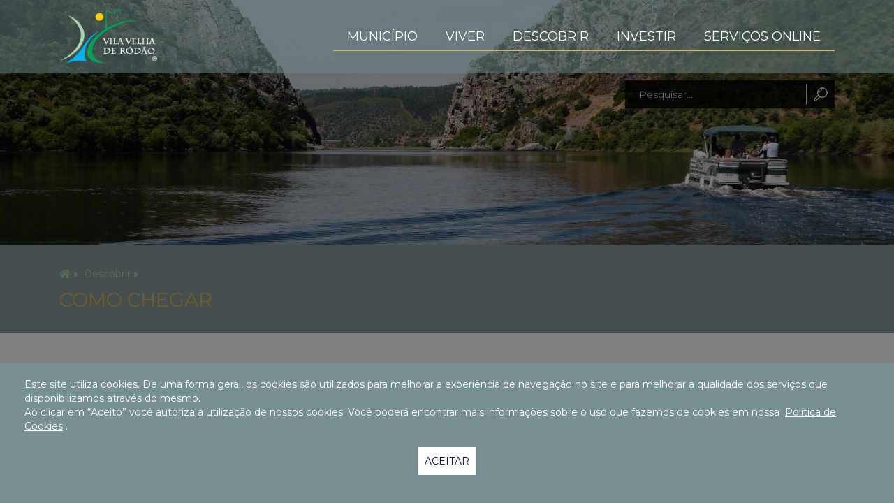

--- FILE ---
content_type: text/html; charset=utf-8
request_url: https://www.cm-vvrodao.pt/descobrir/como-chegar.aspx
body_size: 211350
content:
		
		<!DOCTYPE html PUBLIC "-//w3c//DTD XHTML 1.0 Transitional//EN" "http://www.w3.org/TR/xhmtl1/DTD/xhmtl1-transitional.dtd">
		<html xmlns="http://www.w3.org/1999/xhtml" lang="pt" xml:lang="pt"> 
			<head id="ContentPlaceHolderDefault_head"><meta http-equiv="Content-Type" content="text/html; charset=utf-8" /><meta http-equiv="Content-Style-Type" content="text/css" /><meta http-equiv="Content-Script-Type" content="text/tcl" /><meta name="viewport" content="width=device-width, initial-scale=1, maximum-scale=1, user-scalable=no" /><title>
	Como Chegar
</title>
				<meta name="description" content="Os mais antigos vestígios do passado de Ródão são de natureza geológica e estão datados de cerca de 600 Milhões de anos. Desse período são visíveis, nas rochas xistosas e quartzíticas, fósseis de trilobites e bivalves, testemunhos de um antigo mar que chegava até Ródão. Neste contexto natural, dominado pelo rio Tejo, que molda a paisagem e pelas Portas de Ródão, o seu referencial geográfico, a humanidade encontra, nos terraços fluviais das margens do grande rio, as condições ideais para estabelecer os primeiros acampamentos temporários que remontam ao paleolítico inferior e dos quais o Monte do Famaco (150.000 anos; Vilas Ruivas (50.000 anos) e a Foz do Enxarrique (35.000 anos). Constituem importantes exemplos dessa ancestral presença humana."  />
				<meta name="keywords" content="Câmara Municipal de Vila Velha de Ródão, Município,Vila Velha de Ródão, Beira Baixa, Rio Tejo" />

                <link rel="ICON" href="/favicon.ico" />

				<!-- FACEBOOK Open Graph tags -->
				<meta property="og:title" content="Como Chegar" /><meta property="og:site_name" content="Câmara Municipal de Vila Velha de Ródão" /><meta property="og:url" content="http://www.cm-vvrodao.pt/descobrir/como-chegar.aspx" /><meta property="og:description" content="Os mais antigos vestígios do passado de Ródão são de natureza geológica e estão datados de cerca de 600 Milhões de anos. Desse período são visíveis, nas rochas xistosas e quartzíticas, fósseis de trilobites e bivalves, testemunhos de um antigo mar que chegava até Ródão. Neste contexto natural, dominado pelo rio Tejo, que molda a paisagem e pelas Portas de Ródão, o seu referencial geográfico, a humanidade encontra, nos terraços fluviais das margens do grande rio, as condições ideais para estabelecer os primeiros acampamentos temporários que remontam ao paleolítico inferior e dos quais o Monte do Famaco (150.000 anos; Vilas Ruivas (50.000 anos) e a Foz do Enxarrique (35.000 anos). Constituem importantes exemplos dessa ancestral presença humana." /><meta property="og:image" content="http://www.cm-vvrodao.pt/media/304593/facebook_logo.jpg" />
				
				<!-- FONTE GOOGLE -->  									
                <link href="/css/site2019/css/fonts.css?v=1" rel="stylesheet" /><link href="https://fonts.googleapis.com/css?family=Montserrat:300,300i,400,400i,500,500i,600,600i,700,700i|Roboto:300,300i,400,400i,500,500i,700,700i" rel="stylesheet" />

				
				<!-- CSS -->	
                <link rel="stylesheet" href="/css/site2019/css/fontawesome.css?v=1" /><link rel="stylesheet" href="/css/site2019/css/fonts.css?v=1" />
				<!--<link rel="stylesheet" href="/css/site2019/css/bootstrap.min.css" />-->
				<link rel="stylesheet" href="https://stackpath.bootstrapcdn.com/bootstrap/4.4.1/css/bootstrap.min.css" integrity="sha384-Vkoo8x4CGsO3+Hhxv8T/Q5PaXtkKtu6ug5TOeNV6gBiFeWPGFN9MuhOf23Q9Ifjh" crossorigin="anonymous" /><link rel="stylesheet" href="/css/estilos_editor.css?v=1" /><link rel="stylesheet" href="/css/site2019/css/magnific-popup.css?v=1" /><link rel="stylesheet" href="/css/site2019/css/site.css?v=1.3" />
				
				<!-- JQuery -->
				<script src="https://code.jquery.com/jquery-3.4.1.js"></script>
				
                <!-- GOOGLE ANALYTICS -->						
				<!-- Google tag (gtag.js) -->
				<script async src="https://www.googletagmanager.com/gtag/js?id=G-EEHC4EE8B7"></script>
				<script> window.dataLayer = window.dataLayer || []; function gtag(){dataLayer.push(arguments);} gtag('js', new Date()); gtag('config', 'G-EEHC4EE8B7'); </script>
				
	
	</head>
			<body>
                <h1 style="position: absolute; left: -5000px;">
					<a title="Primeiro Link da página" href="#accessibilityContent">Como Chegar</a>
				</h1>
                <!-- Navbar -->
				<div class="navbar-background fixed-top">
					<div class="container">
						<div class="row">
							<div class="col-12">
								<nav class="navbar navbar-light navbar-expand-lg">
									<a class="navbar-brand" href="/">
										<img src="/css/site/img/logo.png" alt="Câmara Municipal de Vila Velha de Ródão" />
									</a>
									<!--<button class="navbar-toggler" type="button" data-toggle="collapse" data-target="#navbar" aria-controls="navbars" aria-expanded="false" aria-label="Toggle navigation">
										<span class="navbar-toggler-icon"></span>
									</button>-->
									<div class="collapse navbar-collapse" id="navbar">
										<ul class="navbar-nav ml-auto"><li class="nav-item dropdown megamenu-li"><a class="nav-link dropdown-toggle text-uppercase" title="1 - Menu principal - Município" href="/municipio.aspx" target="_self" style="" onclick="" onkeypress="">Município</a><div class="dropdown-menu mega-menu py-3 px-3" aria-labelledby="navbarDropdownMenuLink2"><div class="row"><div class="col-md-6 col-xl-3 sub-menu mb-4"><h6 class="sub-title text-uppercase font-weight-bold white-text"><a title="1 - Menu principal - Câmara Municipal" href="/municipio/camara-municipal.aspx" target="_self" style="" onclick="" onkeypress="">Câmara Municipal</a></h6><ul class="list-unstyled"><li class="pl-2"><a class="menu-item pl-0" title="1 - Menu principal - Executivo Municipal" href="/municipio/camara-municipal/executivo-municipal.aspx" target="_self" style="" onclick="" onkeypress="">Executivo Municipal</a></li><li class="pl-2"><a class="menu-item pl-0" title="2 - Menu principal - Documentação" href="/municipio/camara-municipal/documentacao.aspx" target="_self" style="" onclick="" onkeypress="">Documentação</a></li><li class="pl-2"><a class="menu-item pl-0" title="3 - Menu principal - Organograma" href="/municipio/camara-municipal/organograma.aspx" target="_self" style="" onclick="" onkeypress="">Organograma</a></li><li class="pl-2"><a class="menu-item pl-0" title="4 - Menu principal - Reuniões de Câmara" href="/municipio/camara-municipal/reunioes-de-camara.aspx" target="_self" style="" onclick="" onkeypress="">Reuniões de Câmara</a></li><li class="pl-2"><a class="menu-item pl-0" title="5 - Menu principal - Transparência" href="/municipio/camara-municipal/transparência.aspx" target="_self" style="" onclick="" onkeypress="">Transparência</a></li></ul><h6 class="sub-title text-uppercase font-weight-bold white-text"><a title="2 - Menu principal - Eleições" href="/municipio/eleicoes.aspx" target="_self" style="" onclick="" onkeypress="">Eleições</a></h6><ul class="list-unstyled"><li class="pl-2"><a class="menu-item pl-0" title="1 - Menu principal - Eleições Autárquicas" href="/municipio/eleicoes/eleicoes-autarquicas.aspx" target="_self" style="" onclick="" onkeypress="">Eleições Autárquicas</a></li><li class="pl-2"><a class="menu-item pl-0" title="2 - Menu principal - Eleições Presidenciais" href="/municipio/eleicoes/eleicoes-presidenciais.aspx" target="_self" style="" onclick="" onkeypress="">Eleições Presidenciais</a></li></ul><h6 class="sub-title text-uppercase font-weight-bold white-text"><a title="3 - Menu principal - Projetos financiados pela UE" href="/municipio/projetos-financiados-pela-ue.aspx" target="_self" style="" onclick="" onkeypress="">Projetos financiados pela UE</a></h6></div><div class="col-md-6 col-xl-3 sub-menu mb-4"><h6 class="sub-title text-uppercase font-weight-bold white-text"><a title="1 - Menu principal - Assembleia Municipal" href="/municipio/assembleia-municipal.aspx" target="_self" style="" onclick="" onkeypress="">Assembleia Municipal</a></h6><ul class="list-unstyled"><li class="pl-2"><a class="menu-item pl-0" title="1 - Menu principal - Composição" href="/municipio/assembleia-municipal/composicao.aspx" target="_self" style="" onclick="" onkeypress="">Composição</a></li><li class="pl-2"><a class="menu-item pl-0" title="2 - Menu principal - Regimento da Assembleia Municipal" href="https://www.cm-vvrodao.pt/media/1342589/Regimento_Edital-Assembleia-Municipal_2021_2025.pdf" target="_blank" style="" onclick="" onkeypress="">Regimento da Assembleia Municipal</a></li><li class="pl-2"><a class="menu-item pl-0" title="3 - Menu principal - Documentação" href="/municipio/assembleia-municipal/documentacao.aspx" target="_self" style="" onclick="" onkeypress="">Documentação</a></li></ul><h6 class="sub-title text-uppercase font-weight-bold white-text"><a title="2 - Menu principal - Comunicação" href="/municipio/comunicacao.aspx" target="_self" style="" onclick="" onkeypress="">Comunicação</a></h6><ul class="list-unstyled"><li class="pl-2"><a class="menu-item pl-0" title="1 - Menu principal - Sala de Imprensa" href="/municipio/comunicacao/sala-de-imprensa.aspx" target="_self" style="" onclick="" onkeypress="">Sala de Imprensa</a></li><li class="pl-2"><a class="menu-item pl-0" title="2 - Menu principal - Publicações" href="/municipio/comunicacao/publicacoes.aspx" target="_self" style="" onclick="" onkeypress="">Publicações</a></li><li class="pl-2"><a class="menu-item pl-0" title="3 - Menu principal - Eventos" href="/municipio/comunicacao/eventos.aspx" target="_self" style="" onclick="" onkeypress="">Eventos</a></li></ul></div><div class="col-md-6 col-xl-3 sub-menu mb-4"><h6 class="sub-title text-uppercase font-weight-bold white-text"><a title="1 - Menu principal - Documentação" href="/municipio/documentacao.aspx" target="_self" style="" onclick="" onkeypress="">Documentação</a></h6><ul class="list-unstyled"><li class="pl-2"><a class="menu-item pl-0" title="1 - Menu principal - Área Económica e Financeira" href="/municipio/documentacao/area-economica-e-financeira.aspx" target="_self" style="" onclick="" onkeypress="">Área Económica e Financeira</a></li><li class="pl-2"><a class="menu-item pl-0" title="2 - Menu principal - Contratação Pública" href="/municipio/documentacao/contratacao-publica.aspx" target="_self" style="" onclick="" onkeypress="">Contratação Pública</a></li><li class="pl-2"><a class="menu-item pl-0" title="3 - Menu principal - Avisos" href="/municipio/documentacao/avisos.aspx" target="_self" style="" onclick="" onkeypress="">Avisos</a></li><li class="pl-2"><a class="menu-item pl-0" title="4 - Menu principal - Editais" href="/municipio/documentacao/editais.aspx" target="_self" style="" onclick="" onkeypress="">Editais</a></li><li class="pl-2"><a class="menu-item pl-0" title="5 - Menu principal - Protocolos / Contratos Interadministrativos / Contratos Patrocínio" href="/municipio/documentacao/protocolos-contratos-interadministrativospatrocinio.aspx" target="_self" style="" onclick="" onkeypress="">Protocolos / Contratos Interadministrativos / Contratos Patrocínio</a></li><li class="pl-2"><a class="menu-item pl-0" title="6 - Menu principal - Regulamentos Municipais " href="/municipio/documentacao/regulamentos-municipais.aspx" target="_self" style="" onclick="" onkeypress="">Regulamentos Municipais </a></li><li class="pl-2"><a class="menu-item pl-0" title="7 - Menu principal - Requerimentos" href="/municipio/documentacao/requerimentos.aspx" target="_self" style="" onclick="" onkeypress="">Requerimentos</a></li></ul></div><div class="col-md-6 col-xl-3 sub-menu mb-4"><h6 class="sub-title text-uppercase font-weight-bold white-text"><a title="1 - Menu principal - Serviços Municipais" href="/municipio/servicos-municipais.aspx" target="_self" style="" onclick="" onkeypress="">Serviços Municipais</a></h6><ul class="list-unstyled"><li class="pl-2"><a class="menu-item pl-0" title="1 - Menu principal - Água, Saneamento e Resíduos" href="/municipio/servicos-municipais/agua-saneamento-e-residuos.aspx" target="_self" style="" onclick="" onkeypress="">Água, Saneamento e Resíduos</a></li><li class="pl-2"><a class="menu-item pl-0" title="2 - Menu principal - Ambiente" href="/municipio/servicos-municipais/ambiente.aspx" target="_self" style="" onclick="" onkeypress="">Ambiente</a></li><li class="pl-2"><a class="menu-item pl-0" title="3 - Menu principal - Obras Municipais" href="/municipio/servicos-municipais/obras-municipais.aspx" target="_self" style="" onclick="" onkeypress="">Obras Municipais</a></li><li class="pl-2"><a class="menu-item pl-0" title="4 - Menu principal - Ordenamento do Território" href="/municipio/servicos-municipais/ordenamento-do-territorio.aspx" target="_self" style="" onclick="" onkeypress="">Ordenamento do Território</a></li><li class="pl-2"><a class="menu-item pl-0" title="5 - Menu principal - Proteção Civil" href="/municipio/servicos-municipais/protecao-civil.aspx" target="_self" style="" onclick="" onkeypress="">Proteção Civil</a></li><li class="pl-2"><a class="menu-item pl-0" title="6 - Menu principal - Recursos Humanos" href="/municipio/servicos-municipais/recursos-humanos.aspx" target="_self" style="" onclick="" onkeypress="">Recursos Humanos</a></li><li class="pl-2"><a class="menu-item pl-0" title="7 - Menu principal - Urbanismo" href="/municipio/servicos-municipais/urbanismo.aspx" target="_self" style="" onclick="" onkeypress="">Urbanismo</a></li><li class="pl-2"><a class="menu-item pl-0" title="8 - Menu principal - Património" href="/municipio/servicos-municipais/patrimonio.aspx" target="_self" style="" onclick="" onkeypress="">Património</a></li></ul><h6 class="sub-title text-uppercase font-weight-bold white-text"><a title="2 - Menu principal - Juntas de Freguesia" href="/municipio/juntas-de-freguesia.aspx" target="_self" style="" onclick="" onkeypress="">Juntas de Freguesia</a></h6></div></div></div></li><li class="nav-item dropdown megamenu-li"><a class="nav-link dropdown-toggle text-uppercase" title="2 - Menu principal - Viver" href="/viver.aspx" target="_self" style="" onclick="" onkeypress="">Viver</a><div class="dropdown-menu mega-menu py-3 px-3" aria-labelledby="navbarDropdownMenuLink2"><div class="row"><div class="col-md-6 col-xl-3 sub-menu mb-4"><h6 class="sub-title text-uppercase font-weight-bold white-text"><a title="1 - Menu principal - Enquadramento Geográfico" href="/viver/enquadramento-geografico.aspx" target="_self" style="" onclick="" onkeypress="">Enquadramento Geográfico</a></h6><h6 class="sub-title text-uppercase font-weight-bold white-text"><a title="2 - Menu principal - Mobilidade" href="/viver/mobilidade.aspx" target="_self" style="" onclick="" onkeypress="">Mobilidade</a></h6><ul class="list-unstyled"><li class="pl-2"><a class="menu-item pl-0" title="1 - Menu principal - Transportes Públicos" href="/viver/mobilidade/transportes-publicos.aspx" target="_self" style="" onclick="" onkeypress="">Transportes Públicos</a></li><li class="pl-2"><a class="menu-item pl-0" title="2 - Menu principal - Táxis" href="/viver/mobilidade/taxis.aspx" target="_self" style="" onclick="" onkeypress="">Táxis</a></li></ul><h6 class="sub-title text-uppercase font-weight-bold white-text"><a title="3 - Menu principal - Participações" href="/viver/participacoes.aspx" target="_self" style="" onclick="" onkeypress="">Participações</a></h6><h6 class="sub-title text-uppercase font-weight-bold white-text"><a title="4 - Menu principal - Diretório" href="/viver/diretorio.aspx" target="_self" style="" onclick="" onkeypress="">Diretório</a></h6></div><div class="col-md-6 col-xl-3 sub-menu mb-4"><h6 class="sub-title text-uppercase font-weight-bold white-text"><a title="1 - Menu principal - Saúde" href="/viver/saude.aspx" target="_self" style="" onclick="" onkeypress="">Saúde</a></h6><ul class="list-unstyled"><li class="pl-2"><a class="menu-item pl-0" title="1 - Menu principal - Programa Saúde Mais" href="/viver/saude/programa-saude-mais.aspx" target="_self" style="" onclick="" onkeypress="">Programa Saúde Mais</a></li><li class="pl-2"><a class="menu-item pl-0" title="2 - Menu principal - Programa Abem - Rede Solidária do Medicamento" href="/viver/saude/programa-abem-rede-solidária-do-medicamento.aspx" target="_self" style="" onclick="" onkeypress="">Programa Abem - Rede Solidária do Medicamento</a></li><li class="pl-2"><a class="menu-item pl-0" title="3 - Menu principal - Contactos úteis" href="/viver/saude/contactos-úteis.aspx" target="_self" style="" onclick="" onkeypress="">Contactos úteis</a></li></ul><h6 class="sub-title text-uppercase font-weight-bold white-text"><a title="2 - Menu principal - Desporto" href="/viver/desporto.aspx" target="_self" style="" onclick="" onkeypress="">Desporto</a></h6><ul class="list-unstyled"><li class="pl-2"><a class="menu-item pl-0" title="1 - Menu principal - Atividades" href="/viver/desporto/atividades.aspx" target="_self" style="" onclick="" onkeypress="">Atividades</a></li><li class="pl-2"><a class="menu-item pl-0" title="2 - Menu principal - Espaço Desportivo" href="/viver/desporto/espaco-desportivo.aspx" target="_self" style="" onclick="" onkeypress="">Espaço Desportivo</a></li><li class="pl-2"><a class="menu-item pl-0" title="3 - Menu principal - Infraestruturas" href="/viver/desporto/infraestruturas.aspx" target="_self" style="" onclick="" onkeypress="">Infraestruturas</a></li></ul></div><div class="col-md-6 col-xl-3 sub-menu mb-4"><h6 class="sub-title text-uppercase font-weight-bold white-text"><a title="1 - Menu principal - Viver em Ródão" href="/viver/viver-em-rodao.aspx" target="_self" style="" onclick="" onkeypress="">Viver em Ródão</a></h6><ul class="list-unstyled"><li class="pl-2"><a class="menu-item pl-0" title="1 - Menu principal - Habitação" href="/viver/viver-em-rodao/habitacao.aspx" target="_self" style="" onclick="" onkeypress="">Habitação</a></li><li class="pl-2"><a class="menu-item pl-0" title="2 - Menu principal - Ação Social" href="/viver/viver-em-rodao/ação-social.aspx" target="_self" style="" onclick="" onkeypress="">Ação Social</a></li><li class="pl-2"><a class="menu-item pl-0" title="3 - Menu principal - Loja de Cidadão" href="/viver/viver-em-rodao/loja-de-cidadao.aspx" target="_self" style="" onclick="" onkeypress="">Loja de Cidadão</a></li><li class="pl-2"><a class="menu-item pl-0" title="4 - Menu principal - Espaço Coworking - Sarnadas de Ródão" href="/viver/viver-em-rodao/espaço-coworking-sarnadas-de-ródão.aspx" target="_self" style="" onclick="" onkeypress="">Espaço Coworking - Sarnadas de Ródão</a></li></ul><h6 class="sub-title text-uppercase font-weight-bold white-text"><a title="2 - Menu principal - Cultura e Lazer" href="/viver/cultura-e-lazer.aspx" target="_self" style="" onclick="" onkeypress="">Cultura e Lazer</a></h6><ul class="list-unstyled"><li class="pl-2"><a class="menu-item pl-0" title="1 - Menu principal - Biblioteca Municipal José Baptista Martins" href="/viver/cultura-e-lazer/biblioteca-municipal-jose-baptista-martins.aspx" target="_self" style="" onclick="" onkeypress="">Biblioteca Municipal José Baptista Martins</a></li><li class="pl-2"><a class="menu-item pl-0" title="2 - Menu principal - Casa de Artes e Cultura do Tejo" href="/viver/cultura-e-lazer/casa-de-artes-e-cultura-do-tejo.aspx" target="_self" style="" onclick="" onkeypress="">Casa de Artes e Cultura do Tejo</a></li><li class="pl-2"><a class="menu-item pl-0" title="3 - Menu principal - Percursos Pedestres" href="/viver/cultura-e-lazer/percursos-pedestres.aspx" target="_self" style="" onclick="" onkeypress="">Percursos Pedestres</a></li></ul></div><div class="col-md-6 col-xl-3 sub-menu mb-4"><h6 class="sub-title text-uppercase font-weight-bold white-text"><a title="1 - Menu principal - Educação" href="/viver/educacao.aspx" target="_self" style="" onclick="" onkeypress="">Educação</a></h6><ul class="list-unstyled"><li class="pl-2"><a class="menu-item pl-0" title="1 - Menu principal - Infraestruturas" href="/viver/educacao/infraestruturas.aspx" target="_self" style="" onclick="" onkeypress="">Infraestruturas</a></li><li class="pl-2"><a class="menu-item pl-0" title="2 - Menu principal - Carta Educativa" href="/viver/educacao/carta-educativa.aspx" target="_self" style="" onclick="" onkeypress="">Carta Educativa</a></li><li class="pl-2"><a class="menu-item pl-0" title="3 - Menu principal - Conselho Municipal de Educação" href="/viver/educacao/conselho-municipal-de-educacao.aspx" target="_self" style="" onclick="" onkeypress="">Conselho Municipal de Educação</a></li><li class="pl-2"><a class="menu-item pl-0" title="4 - Menu principal - Bolsas de Estudo" href="/viver/educacao/bolsas-de-estudo.aspx" target="_self" style="" onclick="" onkeypress="">Bolsas de Estudo</a></li><li class="pl-2"><a class="menu-item pl-0" title="5 - Menu principal - Universidade de Verão" href="/viver/educacao/universidade-de-verao.aspx" target="_self" style="" onclick="" onkeypress="">Universidade de Verão</a></li><li class="pl-2"><a class="menu-item pl-0" title="6 - Menu principal - PIICIE" href="/viver/educacao/piicie.aspx" target="_self" style="" onclick="" onkeypress="">PIICIE</a></li><li class="pl-2"><a class="menu-item pl-0" title="7 - Menu principal - Transportes Escolares" href="/viver/educacao/transportes-escolares.aspx" target="_self" style="" onclick="" onkeypress="">Transportes Escolares</a></li><li class="pl-2"><a class="menu-item pl-0" title="8 - Menu principal - Componente Apoio Família e Atividades Enriquecimento Curricular" href="/viver/educacao/componente-apoio-familia.aspx" target="_self" style="" onclick="" onkeypress="">Componente Apoio Família e Atividades Enriquecimento Curricular</a></li></ul><h6 class="sub-title text-uppercase font-weight-bold white-text"><a title="2 - Menu principal - Associações" href="/viver/associacoes.aspx" target="_self" style="" onclick="" onkeypress="">Associações</a></h6></div></div></div></li><li class="nav-item dropdown megamenu-li"><a class="nav-link dropdown-toggle text-uppercase" title="3 - Menu principal - Descobrir" href="/descobrir.aspx" target="_self" style="" onclick="" onkeypress="">Descobrir</a><div class="dropdown-menu mega-menu py-3 px-3" aria-labelledby="navbarDropdownMenuLink2"><div class="row"><div class="col-md-6 col-xl-3 sub-menu mb-4"><h6 class="sub-title text-uppercase font-weight-bold white-text"><a title="1 - Menu principal - Como Chegar" href="/descobrir/como-chegar.aspx" target="_self" style="" onclick="" onkeypress="">Como Chegar</a></h6><h6 class="sub-title text-uppercase font-weight-bold white-text"><a title="2 - Menu principal - Onde Dormir" href="/descobrir/onde-dormir.aspx" target="_self" style="" onclick="" onkeypress="">Onde Dormir</a></h6><h6 class="sub-title text-uppercase font-weight-bold white-text"><a title="3 - Menu principal - Onde comer" href="/descobrir/onde-comer.aspx" target="_self" style="" onclick="" onkeypress="">Onde comer</a></h6></div><div class="col-md-6 col-xl-3 sub-menu mb-4"><h6 class="sub-title text-uppercase font-weight-bold white-text"><a title="1 - Menu principal - Posto de Turismo" href="/descobrir/posto-de-turismo.aspx" target="_self" style="" onclick="" onkeypress="">Posto de Turismo</a></h6><h6 class="sub-title text-uppercase font-weight-bold white-text"><a title="2 - Menu principal - História" href="/descobrir/historia.aspx" target="_self" style="" onclick="" onkeypress="">História</a></h6><h6 class="sub-title text-uppercase font-weight-bold white-text"><a title="3 - Menu principal - Lendas e Tradições" href="/descobrir/lendas-e-tradicoes.aspx" target="_self" style="" onclick="" onkeypress="">Lendas e Tradições</a></h6></div><div class="col-md-6 col-xl-3 sub-menu mb-4"><h6 class="sub-title text-uppercase font-weight-bold white-text"><a title="1 - Menu principal - Pontos de Interesse" href="/descobrir/pontos-de-interesse.aspx" target="_self" style="" onclick="" onkeypress="">Pontos de Interesse</a></h6><h6 class="sub-title text-uppercase font-weight-bold white-text"><a title="2 - Menu principal - Artesanato" href="/descobrir/artesanato.aspx" target="_self" style="" onclick="" onkeypress="">Artesanato</a></h6><h6 class="sub-title text-uppercase font-weight-bold white-text"><a title="3 - Menu principal - Festas e Feiras" href="/descobrir/festas-e-feiras.aspx" target="_self" style="" onclick="" onkeypress="">Festas e Feiras</a></h6></div><div class="col-md-6 col-xl-3 sub-menu mb-4"><h6 class="sub-title text-uppercase font-weight-bold white-text"><a title="1 - Menu principal - Marca Terras de Oiro" href="/descobrir/marca-terras-de-oiro.aspx" target="_self" style="" onclick="" onkeypress="">Marca Terras de Oiro</a></h6><h6 class="sub-title text-uppercase font-weight-bold white-text"><a title="2 - Menu principal - Produtos Locais" href="/descobrir/produtos-locais.aspx" target="_self" style="" onclick="" onkeypress="">Produtos Locais</a></h6></div></div></div></li><li class="nav-item dropdown megamenu-li"><a class="nav-link dropdown-toggle text-uppercase" title="4 - Menu principal - Investir" href="/investir.aspx" target="_self" style="" onclick="" onkeypress="">Investir</a><div class="dropdown-menu mega-menu py-3 px-3" aria-labelledby="navbarDropdownMenuLink2"><div class="row"><div class="col-md-6 col-xl-3 sub-menu mb-4"><h6 class="sub-title text-uppercase font-weight-bold white-text"><a title="1 - Menu principal - Acessibilidades" href="/investir/acessibilidades.aspx" target="_self" style="" onclick="" onkeypress="">Acessibilidades</a></h6></div><div class="col-md-6 col-xl-3 sub-menu mb-4"><h6 class="sub-title text-uppercase font-weight-bold white-text"><a title="1 - Menu principal - Caracterização do Tecido Empresarial" href="/investir/caracterizacao-do-tecido-empresarial.aspx" target="_self" style="" onclick="" onkeypress="">Caracterização do Tecido Empresarial</a></h6><ul class="list-unstyled"><li class="pl-2"><a class="menu-item pl-0" title="1 - Menu principal - Produção e Transformação de Pasta de Papel" href="/investir/caracterizacao-do-tecido-empresarial/producao-e-transformacao-de-pasta-de-papel.aspx" target="_self" style="" onclick="" onkeypress="">Produção e Transformação de Pasta de Papel</a></li><li class="pl-2"><a class="menu-item pl-0" title="2 - Menu principal - Padaria e Bolaria Tradicional" href="/investir/caracterizacao-do-tecido-empresarial/padaria-e-bolaria-tradicional.aspx" target="_self" style="" onclick="" onkeypress="">Padaria e Bolaria Tradicional</a></li><li class="pl-2"><a class="menu-item pl-0" title="3 - Menu principal - Industria do Azeite" href="/investir/caracterizacao-do-tecido-empresarial/industria-do-azeite.aspx" target="_self" style="" onclick="" onkeypress="">Industria do Azeite</a></li><li class="pl-2"><a class="menu-item pl-0" title="4 - Menu principal - Queijarias" href="/investir/caracterizacao-do-tecido-empresarial/queijarias.aspx" target="_self" style="" onclick="" onkeypress="">Queijarias</a></li><li class="pl-2"><a class="menu-item pl-0" title="5 - Menu principal - Agricultura" href="/investir/caracterizacao-do-tecido-empresarial/agricultura.aspx" target="_self" style="" onclick="" onkeypress="">Agricultura</a></li><li class="pl-2"><a class="menu-item pl-0" title="6 - Menu principal - Vinicultura" href="/investir/caracterizacao-do-tecido-empresarial/vinicultura.aspx" target="_self" style="" onclick="" onkeypress="">Vinicultura</a></li><li class="pl-2"><a class="menu-item pl-0" title="7 - Menu principal - Mel " href="/investir/caracterizacao-do-tecido-empresarial/mel.aspx" target="_self" style="" onclick="" onkeypress="">Mel </a></li><li class="pl-2"><a class="menu-item pl-0" title="8 - Menu principal - Enchidos" href="/investir/caracterizacao-do-tecido-empresarial/enchidos.aspx" target="_self" style="" onclick="" onkeypress="">Enchidos</a></li></ul></div><div class="col-md-6 col-xl-3 sub-menu mb-4"><h6 class="sub-title text-uppercase font-weight-bold white-text"><a title="1 - Menu principal - Empreendedorismo e Emprego" href="/investir/empreendedorismo-e-emprego.aspx" target="_self" style="" onclick="" onkeypress="">Empreendedorismo e Emprego</a></h6><ul class="list-unstyled"><li class="pl-2"><a class="menu-item pl-0" title="1 - Menu principal - GADE - Gabinete de Apoio ao Desenvolvimento e Empreendedorismo" href="/investir/empreendedorismo-e-emprego/gade-gabinete-de-apoio-ao-desenvolvimento-e-empreendedorismo.aspx" target="_self" style="" onclick="" onkeypress="">GADE - Gabinete de Apoio ao Desenvolvimento e Empreendedorismo</a></li><li class="pl-2"><a class="menu-item pl-0" title="2 - Menu principal - GIP - Gabinete de Inserção Profissional" href="/investir/empreendedorismo-e-emprego/gip-gabinete-de-insercao-profissional.aspx" target="_self" style="" onclick="" onkeypress="">GIP - Gabinete de Inserção Profissional</a></li></ul></div><div class="col-md-6 col-xl-3 sub-menu mb-4"><h6 class="sub-title text-uppercase font-weight-bold white-text"><a title="1 - Menu principal - Informações ao Investidor" href="/investir/informacoes-ao-investidor.aspx" target="_self" style="" onclick="" onkeypress="">Informações ao Investidor</a></h6></div></div></div></li><li class="nav-item dropdown megamenu-li"><a class="nav-link dropdown-toggle text-uppercase" title="5 - Menu principal - Serviços Online" href="https://online.cm-vvrodao.pt/" target="_blank" style="" onclick="" onkeypress="">Serviços Online</a></li></ul>									                    
									</div>
									<div id="menu_responsive">									
										<div class="menu-button">Menu</div><ul data-breakpoint="990" class="flexnav"><li><a title="1 - Menu principal - Município" href="/municipio.aspx" target="_self" class="item">Município</a><ul class="dl-submenu"><li><a title="1 - Menu principal - Câmara Municipal" href="/municipio/camara-municipal.aspx" target="_self" class="item">Câmara Municipal</a><ul class="dl-submenu"><li><a title="1 - Menu principal - Executivo Municipal" href="/municipio/camara-municipal/executivo-municipal.aspx" target="_self" class="item">Executivo Municipal</a></li><li><a title="2 - Menu principal - Documentação" href="/municipio/camara-municipal/documentacao.aspx" target="_self" class="item">Documentação</a></li><li><a title="3 - Menu principal - Organograma" href="/municipio/camara-municipal/organograma.aspx" target="_self" class="item">Organograma</a></li><li><a title="4 - Menu principal - Reuniões de Câmara" href="/municipio/camara-municipal/reunioes-de-camara.aspx" target="_self" class="item">Reuniões de Câmara</a><ul class="dl-submenu"><li><a title="1 - Menu principal - Atas de Reunião" href="/municipio/camara-municipal/reunioes-de-camara/atas.aspx" target="_self" class="item">Atas de Reunião</a></li><li><a title="2 - Menu principal - Deliberações aprovadas em minuta " href="/municipio/camara-municipal/reunioes-de-camara/deliberacoes-aprovadas-em-minuta.aspx" target="_self" class="item">Deliberações aprovadas em minuta </a></li></ul></li><li><a title="5 - Menu principal - Transparência" href="/municipio/camara-municipal/transparência.aspx" target="_self" class="item">Transparência</a></li></ul></li><li><a title="2 - Menu principal - Assembleia Municipal" href="/municipio/assembleia-municipal.aspx" target="_self" class="item">Assembleia Municipal</a><ul class="dl-submenu"><li><a title="1 - Menu principal - Composição" href="/municipio/assembleia-municipal/composicao.aspx" target="_self" class="item">Composição</a></li><li><a title="2 - Menu principal - Regimento da Assembleia Municipal" href="https://www.cm-vvrodao.pt/media/1342589/Regimento_Edital-Assembleia-Municipal_2021_2025.pdf" target="_blank" class="item">Regimento da Assembleia Municipal</a></li><li><a title="3 - Menu principal - Documentação" href="/municipio/assembleia-municipal/documentacao.aspx" target="_self" class="item">Documentação</a><ul class="dl-submenu"><li><a title="1 - Menu principal - Editais" href="/municipio/assembleia-municipal/documentacao/editais.aspx" target="_self" class="item">Editais</a></li><li><a title="2 - Menu principal - Atas da Assembleia Municipal" href="/municipio/assembleia-municipal/documentacao/atas.aspx" target="_self" class="item">Atas da Assembleia Municipal</a><ul class="dl-submenu"><li><a title="1 - Menu principal - Atas da Assembleia - 2014" href="/municipio/assembleia-municipal/documentacao/atas/atas-da-assembleia-2014.aspx" target="_self" class="item">Atas da Assembleia - 2014</a></li><li><a title="2 - Menu principal - Atas da Assembleia - 2013" href="/municipio/assembleia-municipal/documentacao/atas/atas-da-assembleia-2013.aspx" target="_self" class="item">Atas da Assembleia - 2013</a></li><li><a title="3 - Menu principal - Atas da Assembleia - 2012" href="/municipio/assembleia-municipal/documentacao/atas/atas-da-assembleia-2012.aspx" target="_self" class="item">Atas da Assembleia - 2012</a></li><li><a title="4 - Menu principal - Atas da Assembleia - 2011" href="/municipio/assembleia-municipal/documentacao/atas/atas-da-assembleia-2011.aspx" target="_self" class="item">Atas da Assembleia - 2011</a></li><li><a title="5 - Menu principal - Atas da Assembleia - 2010" href="/municipio/assembleia-municipal/documentacao/atas/atas-da-assembleia-2010.aspx" target="_self" class="item">Atas da Assembleia - 2010</a></li><li><a title="6 - Menu principal - Atas da Assembleia - 2009" href="/municipio/assembleia-municipal/documentacao/atas/atas-da-assembleia-2009.aspx" target="_self" class="item">Atas da Assembleia - 2009</a></li><li><a title="7 - Menu principal - Atas da Assembleia - 2008" href="/municipio/assembleia-municipal/documentacao/atas/atas-da-assembleia-2008.aspx" target="_self" class="item">Atas da Assembleia - 2008</a></li><li><a title="8 - Menu principal - Atas da Assembleia - 2007" href="/municipio/assembleia-municipal/documentacao/atas/atas-da-assembleia-2007.aspx" target="_self" class="item">Atas da Assembleia - 2007</a></li><li><a title="9 - Menu principal - Atas da Assembleia - 2006" href="/municipio/assembleia-municipal/documentacao/atas/atas-da-assembleia-2006.aspx" target="_self" class="item">Atas da Assembleia - 2006</a></li><li><a title="10 - Menu principal - Atas da Assembleia - 2005" href="/municipio/assembleia-municipal/documentacao/atas/atas-da-assembleia-2005.aspx" target="_self" class="item">Atas da Assembleia - 2005</a></li><li><a title="11 - Menu principal - Atas da Assembleia - 2004" href="/municipio/assembleia-municipal/documentacao/atas/atas-da-assembleia-2004.aspx" target="_self" class="item">Atas da Assembleia - 2004</a></li><li><a title="12 - Menu principal - Atas da Assembleia - 2003" href="/municipio/assembleia-municipal/documentacao/atas/atas-da-assembleia-2003.aspx" target="_self" class="item">Atas da Assembleia - 2003</a></li><li><a title="13 - Menu principal - Atas da Assembleia - 2002" href="/municipio/assembleia-municipal/documentacao/atas/atas-da-assembleia-2002.aspx" target="_self" class="item">Atas da Assembleia - 2002</a></li></ul></li><li><a title="3 - Menu principal - Deliberações da Assembleia Municipal" href="/municipio/assembleia-municipal/documentacao/deliberacoes.aspx" target="_self" class="item">Deliberações da Assembleia Municipal</a></li><li><a title="4 - Menu principal - Informação de Atividade Municipal" href="/municipio/assembleia-municipal/documentacao/informacao-de-atividade-municipal.aspx" target="_self" class="item">Informação de Atividade Municipal</a></li></ul></li></ul></li><li><a title="3 - Menu principal - Documentação" href="/municipio/documentacao.aspx" target="_self" class="item">Documentação</a><ul class="dl-submenu"><li><a title="1 - Menu principal - Área Económica e Financeira" href="/municipio/documentacao/area-economica-e-financeira.aspx" target="_self" class="item">Área Económica e Financeira</a><ul class="dl-submenu"><li><a title="1 - Menu principal - Documentos Previsionais" href="/municipio/documentacao/area-economica-e-financeira/documentos-previsionais.aspx" target="_self" class="item">Documentos Previsionais</a></li><li><a title="2 - Menu principal - Documentos de Prestação de Contas" href="/municipio/documentacao/area-economica-e-financeira/documentos-de-prestacao-de-contas.aspx" target="_self" class="item">Documentos de Prestação de Contas</a></li><li><a title="3 - Menu principal - Transparência Sobre o Endividamento" href="/municipio/documentacao/area-economica-e-financeira/transparencia-sobre-o-endividamento.aspx" target="_self" class="item">Transparência Sobre o Endividamento</a></li><li><a title="4 - Menu principal - Subsídios e Subvenções" href="/municipio/documentacao/area-economica-e-financeira/subsidios-e-subvencoes.aspx" target="_self" class="item">Subsídios e Subvenções</a></li><li><a title="5 - Menu principal - Impostos Municipais " href="/municipio/documentacao/area-economica-e-financeira/impostos-municipais.aspx" target="_self" class="item">Impostos Municipais </a></li></ul></li><li><a title="2 - Menu principal - Contratação Pública" href="/municipio/documentacao/contratacao-publica.aspx" target="_self" class="item">Contratação Pública</a></li><li><a title="3 - Menu principal - Avisos" href="/municipio/documentacao/avisos.aspx" target="_self" class="item">Avisos</a></li><li><a title="4 - Menu principal - Editais" href="/municipio/documentacao/editais.aspx" target="_self" class="item">Editais</a></li><li><a title="5 - Menu principal - Protocolos / Contratos Interadministrativos / Contratos Patrocínio" href="/municipio/documentacao/protocolos-contratos-interadministrativospatrocinio.aspx" target="_self" class="item">Protocolos / Contratos Interadministrativos / Contratos Patrocínio</a><ul class="dl-submenu"><li><a title="1 - Menu principal - Protocolos" href="/municipio/documentacao/protocolos-contratos-interadministrativospatrocinio/protocolos.aspx" target="_self" class="item">Protocolos</a></li><li><a title="2 - Menu principal - Contratos Interadministrativos" href="/municipio/documentacao/protocolos-contratos-interadministrativospatrocinio/contratos-interadministrativos.aspx" target="_self" class="item">Contratos Interadministrativos</a></li><li><a title="3 - Menu principal - Contratos Patrocínio" href="/municipio/documentacao/protocolos-contratos-interadministrativospatrocinio/contratos-patrocinio.aspx" target="_self" class="item">Contratos Patrocínio</a></li></ul></li><li><a title="6 - Menu principal - Regulamentos Municipais " href="/municipio/documentacao/regulamentos-municipais.aspx" target="_self" class="item">Regulamentos Municipais </a></li><li><a title="7 - Menu principal - Requerimentos" href="/municipio/documentacao/requerimentos.aspx" target="_self" class="item">Requerimentos</a></li></ul></li><li><a title="4 - Menu principal - Serviços Municipais" href="/municipio/servicos-municipais.aspx" target="_self" class="item">Serviços Municipais</a><ul class="dl-submenu"><li><a title="1 - Menu principal - Água, Saneamento e Resíduos" href="/municipio/servicos-municipais/agua-saneamento-e-residuos.aspx" target="_self" class="item">Água, Saneamento e Resíduos</a><ul class="dl-submenu"><li><a title="1 - Menu principal - Águas / Saneamento" href="/municipio/servicos-municipais/agua-saneamento-e-residuos/aguas-saneamento.aspx" target="_self" class="item">Águas / Saneamento</a><ul class="dl-submenu"><li><a title="1 - Menu principal - Requerimentos" href="/municipio/servicos-municipais/agua-saneamento-e-residuos/aguas-saneamento/requerimentos.aspx" target="_self" class="item">Requerimentos</a></li><li><a title="2 - Menu principal - Resultados da Qualidade da Água " href="/municipio/servicos-municipais/agua-saneamento-e-residuos/aguas-saneamento/resultados-da-qualidade-da-agua.aspx" target="_self" class="item">Resultados da Qualidade da Água </a></li><li><a title="3 - Menu principal - Informações Sobre Interrupções do Serviço" href="/municipio/servicos-municipais/agua-saneamento-e-residuos/aguas-saneamento/informacoes-sobre-interrupcoes-do-servico.aspx" target="_self" class="item">Informações Sobre Interrupções do Serviço</a></li><li><a title="4 - Menu principal - Comunicação de Leituras" href="/municipio/servicos-municipais/agua-saneamento-e-residuos/aguas-saneamento/comunicacao-de-leituras.aspx" target="_self" class="item">Comunicação de Leituras</a></li></ul></li><li><a title="2 - Menu principal - Resíduos" href="/municipio/servicos-municipais/agua-saneamento-e-residuos/residuos.aspx" target="_self" class="item">Resíduos</a><ul class="dl-submenu"><li><a title="1 - Menu principal - Valorização Multimaterial " href="/municipio/servicos-municipais/agua-saneamento-e-residuos/residuos/valorizacao-multimaterial.aspx" target="_self" class="item">Valorização Multimaterial </a></li><li><a title="2 - Menu principal - Recolha de Resíduos Volumosos (“Monstros” ou “Monos”)" href="/municipio/servicos-municipais/agua-saneamento-e-residuos/residuos/recolha-de-residuos-volumosos.aspx" target="_self" class="item">Recolha de Resíduos Volumosos (“Monstros” ou “Monos”)</a></li><li><a title="3 - Menu principal - Resíduos Têxteis" href="/municipio/servicos-municipais/agua-saneamento-e-residuos/residuos/residuos-texteis.aspx" target="_self" class="item">Resíduos Têxteis</a></li><li><a title="4 - Menu principal - Biorresíduos" href="/municipio/servicos-municipais/agua-saneamento-e-residuos/residuos/biorresiduos.aspx" target="_self" class="item">Biorresíduos</a></li></ul></li><li><a title="3 - Menu principal - Sensibilização Ambiental" href="/municipio/servicos-municipais/agua-saneamento-e-residuos/sensibilizacao-ambiental.aspx" target="_self" class="item">Sensibilização Ambiental</a><ul class="dl-submenu"><li><a title="1 - Menu principal - 2025" href="/municipio/servicos-municipais/agua-saneamento-e-residuos/sensibilizacao-ambiental/2025.aspx" target="_self" class="item">2025</a><ul class="dl-submenu"><li><a title="1 - Menu principal - Tribo dos 5 R's" href="/municipio/servicos-municipais/agua-saneamento-e-residuos/sensibilizacao-ambiental/2025/tribo-dos-5-rs.aspx" target="_self" class="item">Tribo dos 5 R's</a></li></ul></li><li><a title="2 - Menu principal - 2024" href="/municipio/servicos-municipais/agua-saneamento-e-residuos/sensibilizacao-ambiental/2024.aspx" target="_self" class="item">2024</a><ul class="dl-submenu"><li><a title="1 - Menu principal - Tribo dos 5 R´s" href="/municipio/servicos-municipais/agua-saneamento-e-residuos/sensibilizacao-ambiental/2024/tribo-dos-5-r´s.aspx" target="_self" class="item">Tribo dos 5 R´s</a></li></ul></li><li><a title="3 - Menu principal - 2023" href="/municipio/servicos-municipais/agua-saneamento-e-residuos/sensibilizacao-ambiental/2023.aspx" target="_self" class="item">2023</a><ul class="dl-submenu"><li><a title="1 - Menu principal - Campanha de Sensibilização: Recolha Seletiva de Biorresíduos" href="/municipio/servicos-municipais/agua-saneamento-e-residuos/sensibilizacao-ambiental/2023/campanha-de-sensibilizacao-recolha-seletiva-de-biorresiduos.aspx" target="_self" class="item">Campanha de Sensibilização: Recolha Seletiva de Biorresíduos</a></li><li><a title="2 - Menu principal - Semana Europeia da Prevenção de Resíduos | 2023" href="/municipio/servicos-municipais/agua-saneamento-e-residuos/sensibilizacao-ambiental/2023/semana-europeia-da-prevenção-de-resíduos-2023.aspx" target="_self" class="item">Semana Europeia da Prevenção de Resíduos | 2023</a></li><li><a title="3 - Menu principal - Tribo dos 5 R´s" href="/municipio/servicos-municipais/agua-saneamento-e-residuos/sensibilizacao-ambiental/2023/tribo-dos-5-r´s.aspx" target="_self" class="item">Tribo dos 5 R´s</a></li></ul></li><li><a title="4 - Menu principal - 2022" href="/municipio/servicos-municipais/agua-saneamento-e-residuos/sensibilizacao-ambiental/2022.aspx" target="_self" class="item">2022</a><ul class="dl-submenu"><li><a title="1 - Menu principal - Campanha &quot;Poupe água hoje para ter amanhã&quot;" href="/municipio/servicos-municipais/agua-saneamento-e-residuos/sensibilizacao-ambiental/2022/campanha-poupe-agua-hoje-para-ter-amanha.aspx" target="_self" class="item">Campanha "Poupe água hoje para ter amanhã"</a></li><li><a title="2 - Menu principal - Campanha &quot;Resíduos Têxteis - Separar e Valorizar numa Economia Circular&quot;" href="/municipio/servicos-municipais/agua-saneamento-e-residuos/sensibilizacao-ambiental/2022/campanha-de-recolha-de-residuos-texteis.aspx" target="_self" class="item">Campanha "Resíduos Têxteis - Separar e Valorizar numa Economia Circular"</a></li><li><a title="3 - Menu principal - Campanha “Eu reciclo!”" href="/municipio/servicos-municipais/agua-saneamento-e-residuos/sensibilizacao-ambiental/2022/campanha-eu-reciclo.aspx" target="_self" class="item">Campanha “Eu reciclo!”</a></li><li><a title="4 - Menu principal - Campanha de Sensibilização: Resíduos e Água" href="/municipio/servicos-municipais/agua-saneamento-e-residuos/sensibilizacao-ambiental/2022/campanha-de-sensibilização-resíduos-e-água.aspx" target="_self" class="item">Campanha de Sensibilização: Resíduos e Água</a></li></ul></li><li><a title="5 - Menu principal - 2021" href="/municipio/servicos-municipais/agua-saneamento-e-residuos/sensibilizacao-ambiental/2021.aspx" target="_self" class="item">2021</a></li></ul></li></ul></li><li><a title="2 - Menu principal - Ambiente" href="/municipio/servicos-municipais/ambiente.aspx" target="_self" class="item">Ambiente</a><ul class="dl-submenu"><li><a title="1 - Menu principal - Tejo e Afluentes" href="/municipio/servicos-municipais/ambiente/tejo-e-afluentes.aspx" target="_self" class="item">Tejo e Afluentes</a></li><li><a title="2 - Menu principal - Fauna e Flora" href="/municipio/servicos-municipais/ambiente/fauna-e-flora.aspx" target="_self" class="item">Fauna e Flora</a></li><li><a title="3 - Menu principal - Adaptação às Alterações Climáticas" href="/municipio/servicos-municipais/ambiente/adaptacao-as-alteracoes-climaticas.aspx" target="_self" class="item">Adaptação às Alterações Climáticas</a></li><li><a title="4 - Menu principal - Projeto  Piloto  para  a  Gestão  Colaborativa  do  Parque  Natural  do  Tejo  Internacional" href="/municipio/servicos-municipais/ambiente/projeto-piloto-parque-natural-tejo-internacional.aspx" target="_self" class="item">Projeto  Piloto  para  a  Gestão  Colaborativa  do  Parque  Natural  do  Tejo  Internacional</a><ul class="dl-submenu"><li><a title="1 - Menu principal - Galeria Fotográfica" href="/municipio/servicos-municipais/ambiente/projeto-piloto-parque-natural-tejo-internacional/galeria-fotografica.aspx" target="_self" class="item">Galeria Fotográfica</a><ul class="dl-submenu"><li><a title="1 - Menu principal - 1º aniversário do projeto" href="/municipio/servicos-municipais/ambiente/projeto-piloto-parque-natural-tejo-internacional/galeria-fotografica/1º-aniversário-do-projeto.aspx" target="_self" class="item">1º aniversário do projeto</a></li></ul></li></ul></li><li><a title="5 - Menu principal - Plano Municipal de Ação Climática" href="/municipio/servicos-municipais/ambiente/plano-municipal-de-ação-climática.aspx" target="_self" class="item">Plano Municipal de Ação Climática</a></li></ul></li><li><a title="3 - Menu principal - Obras Municipais" href="/municipio/servicos-municipais/obras-municipais.aspx" target="_self" class="item">Obras Municipais</a><ul class="dl-submenu"><li><a title="1 - Menu principal - Administração Direta" href="/municipio/servicos-municipais/obras-municipais/administracao-direta.aspx" target="_self" class="item">Administração Direta</a></li><li><a title="2 - Menu principal - Empreitadas" href="/municipio/servicos-municipais/obras-municipais/empreitadas.aspx" target="_self" class="item">Empreitadas</a></li></ul></li><li><a title="4 - Menu principal - Ordenamento do Território" href="/municipio/servicos-municipais/ordenamento-do-territorio.aspx" target="_self" class="item">Ordenamento do Território</a><ul class="dl-submenu"><li><a title="1 - Menu principal - Espaços Naturais e Áreas Protegidas" href="/municipio/servicos-municipais/ordenamento-do-territorio/espacos-naturais-e-areas-protegidas.aspx" target="_self" class="item">Espaços Naturais e Áreas Protegidas</a><ul class="dl-submenu"><li><a title="1 - Menu principal - Parque Natural do Tejo Internacional " href="/municipio/servicos-municipais/ordenamento-do-territorio/espacos-naturais-e-areas-protegidas/parque-natural-do-tejo-internacional.aspx" target="_self" class="item">Parque Natural do Tejo Internacional </a></li><li><a title="2 - Menu principal - Monumento Natural das Portas de Ródão" href="/municipio/servicos-municipais/ordenamento-do-territorio/espacos-naturais-e-areas-protegidas/monumento-natural-das-portas-de-rodao.aspx" target="_self" class="item">Monumento Natural das Portas de Ródão</a></li><li><a title="3 - Menu principal - Rede Natura 2000  " href="/municipio/servicos-municipais/ordenamento-do-territorio/espacos-naturais-e-areas-protegidas/rede-natura-2000.aspx" target="_self" class="item">Rede Natura 2000  </a></li><li><a title="4 - Menu principal - Reserva da Biosfera Transfronteiriça Tejo /Tajo Internacional" href="/municipio/servicos-municipais/ordenamento-do-territorio/espacos-naturais-e-areas-protegidas/reserva-da-biosfera-transfronteirica-tejo-tajo-internacional.aspx" target="_self" class="item">Reserva da Biosfera Transfronteiriça Tejo /Tajo Internacional</a></li><li><a title="5 - Menu principal - Geopark Naturtejo" href="/municipio/servicos-municipais/ordenamento-do-territorio/espacos-naturais-e-areas-protegidas/geopark-naturtejo.aspx" target="_self" class="item">Geopark Naturtejo</a></li></ul></li><li><a title="2 - Menu principal - Planos de Ordenamento do Território" href="/municipio/servicos-municipais/ordenamento-do-territorio/planos-de-ordenamento-do-territorio.aspx" target="_self" class="item">Planos de Ordenamento do Território</a><ul class="dl-submenu"><li><a title="1 - Menu principal - Relatório do Estado do Ordenamento do Território" href="/municipio/servicos-municipais/ordenamento-do-territorio/planos-de-ordenamento-do-territorio/relatorio-do-estado-do-ordenamento-do-territorio-de-vila-velha-de-rodao.aspx" target="_self" class="item">Relatório do Estado do Ordenamento do Território</a></li><li><a title="2 - Menu principal - Plano Diretor Municipal" href="/municipio/servicos-municipais/ordenamento-do-territorio/planos-de-ordenamento-do-territorio/plano-diretor-municipal.aspx" target="_self" class="item">Plano Diretor Municipal</a></li><li><a title="3 - Menu principal - Plano Regional de Ordenamento Florestal do Centro Interior" href="/municipio/servicos-municipais/ordenamento-do-territorio/planos-de-ordenamento-do-territorio/plano-regional-de-ordenamento-florestal-do-centro-interior.aspx" target="_self" class="item">Plano Regional de Ordenamento Florestal do Centro Interior</a></li><li><a title="4 - Menu principal - Plano Setorial da Rede Natura 2000" href="/municipio/servicos-municipais/ordenamento-do-territorio/planos-de-ordenamento-do-territorio/plano-setorial-da-rede-natura-2000.aspx" target="_self" class="item">Plano Setorial da Rede Natura 2000</a></li><li><a title="5 - Menu principal - Plano de Bacia Hidrográfica do Tejo" href="/municipio/servicos-municipais/ordenamento-do-territorio/planos-de-ordenamento-do-territorio/plano-de-bacia-hidrográfica-do-tejo.aspx" target="_self" class="item">Plano de Bacia Hidrográfica do Tejo</a></li><li><a title="6 - Menu principal - Reserva Ecológica Municipal" href="/municipio/servicos-municipais/ordenamento-do-territorio/planos-de-ordenamento-do-territorio/reserva-ecológica-municipal.aspx" target="_self" class="item">Reserva Ecológica Municipal</a></li></ul></li><li><a title="3 - Menu principal - Cartografia" href="/municipio/servicos-municipais/ordenamento-do-territorio/cartografia.aspx" target="_self" class="item">Cartografia</a></li><li><a title="4 - Menu principal - Perímetros de Proteção de Captações de Águas Subterrâneas" href="/municipio/servicos-municipais/ordenamento-do-territorio/perimetros-de-protecao-de-captacoes-de-aguas-subterraneas.aspx" target="_self" class="item">Perímetros de Proteção de Captações de Águas Subterrâneas</a></li></ul></li><li><a title="5 - Menu principal - Proteção Civil" href="/municipio/servicos-municipais/protecao-civil.aspx" target="_self" class="item">Proteção Civil</a><ul class="dl-submenu"><li><a title="1 - Menu principal - Comissão Municipal de Proteção Civil" href="/municipio/servicos-municipais/protecao-civil/comissao-municipal-de-protecao-civil.aspx" target="_self" class="item">Comissão Municipal de Proteção Civil</a></li><li><a title="2 - Menu principal - Plano Municipal de Emergência de Proteção Civil" href="/municipio/servicos-municipais/protecao-civil/plano-municipal-de-emergencia.aspx" target="_self" class="item">Plano Municipal de Emergência de Proteção Civil</a></li><li><a title="3 - Menu principal - Comissão Municipal de Gestão Integrada de Fogos Rurais de V.V. Ródão" href="/municipio/servicos-municipais/protecao-civil/comissao-municipal-de-defesa-da-floresta-contra-incendios.aspx" target="_self" class="item">Comissão Municipal de Gestão Integrada de Fogos Rurais de V.V. Ródão</a></li><li><a title="4 - Menu principal - Plano Municipal de Defesa da Floresta Contra Incêndios" href="/municipio/servicos-municipais/protecao-civil/plano-municipal-defesa-floresta.aspx" target="_self" class="item">Plano Municipal de Defesa da Floresta Contra Incêndios</a></li><li><a title="5 - Menu principal - Aglomerados Populacionais" href="/municipio/servicos-municipais/protecao-civil/aglomerados-populacionais.aspx" target="_self" class="item">Aglomerados Populacionais</a></li><li><a title="6 - Menu principal - Conselhos Úteis" href="/municipio/servicos-municipais/protecao-civil/conselhos-uteis.aspx" target="_self" class="item">Conselhos Úteis</a></li><li><a title="7 - Menu principal - Contactos" href="/municipio/servicos-municipais/protecao-civil/contactos.aspx" target="_self" class="item">Contactos</a></li><li><a title="8 - Menu principal - Outros Documentos" href="/municipio/servicos-municipais/protecao-civil/outros-documentos.aspx" target="_self" class="item">Outros Documentos</a></li></ul></li><li><a title="6 - Menu principal - Recursos Humanos" href="/municipio/servicos-municipais/recursos-humanos.aspx" target="_self" class="item">Recursos Humanos</a><ul class="dl-submenu"><li><a title="1 - Menu principal - Avisos e Publicações" href="/municipio/servicos-municipais/recursos-humanos/avisos-e-publicacoes.aspx" target="_self" class="item">Avisos e Publicações</a></li><li><a title="2 - Menu principal - Mapa de Pessoal" href="/municipio/servicos-municipais/recursos-humanos/mapa-de-pessoal.aspx" target="_self" class="item">Mapa de Pessoal</a></li><li><a title="3 - Menu principal - Procedimentos Concursais de Recrutamento" href="/municipio/servicos-municipais/recursos-humanos/procedimentos-concursais-de-recrutamento.aspx" target="_self" class="item">Procedimentos Concursais de Recrutamento</a></li><li><a title="4 - Menu principal - Formulários" href="/municipio/servicos-municipais/recursos-humanos/formularios.aspx" target="_self" class="item">Formulários</a></li><li><a title="5 - Menu principal - Códigos do Município " href="/municipio/servicos-municipais/recursos-humanos/códigos-do-município.aspx" target="_self" class="item">Códigos do Município </a></li><li><a title="6 - Menu principal - Reorganização dos Serviços Municipais" href="/municipio/servicos-municipais/recursos-humanos/reorganizacao-dos-servicos-municipais.aspx" target="_self" class="item">Reorganização dos Serviços Municipais</a></li><li><a title="7 - Menu principal - Lista de Competências" href="/municipio/servicos-municipais/recursos-humanos/lista-de-competencias.aspx" target="_self" class="item">Lista de Competências</a></li><li><a title="8 - Menu principal - SIADAP" href="/municipio/servicos-municipais/recursos-humanos/siadap.aspx" target="_self" class="item">SIADAP</a></li><li><a title="9 - Menu principal - Mobilidades" href="/municipio/servicos-municipais/recursos-humanos/mobilidades.aspx" target="_self" class="item">Mobilidades</a></li><li><a title="10 - Menu principal - Balanço Social" href="/municipio/servicos-municipais/recursos-humanos/balanco-social.aspx" target="_self" class="item">Balanço Social</a></li><li><a title="11 - Menu principal - Outros" href="/municipio/servicos-municipais/recursos-humanos/outros.aspx" target="_self" class="item">Outros</a></li></ul></li><li><a title="7 - Menu principal - Urbanismo" href="/municipio/servicos-municipais/urbanismo.aspx" target="_self" class="item">Urbanismo</a><ul class="dl-submenu"><li><a title="1 - Menu principal - Regulamentos" href="/municipio/servicos-municipais/urbanismo/regulamentos.aspx" target="_self" class="item">Regulamentos</a></li><li><a title="2 - Menu principal - Inquéritos INE" href="/municipio/servicos-municipais/urbanismo/inqueritos-ine.aspx" target="_self" class="item">Inquéritos INE</a></li><li><a title="3 - Menu principal - UE da 1ª fase da UOPG1" href="/municipio/servicos-municipais/urbanismo/ue-da-1a-fase-da-uopg1.aspx" target="_self" class="item">UE da 1ª fase da UOPG1</a></li><li><a title="4 - Menu principal - Alteração da UE da 1.ª fase da UOPG1" href="/municipio/servicos-municipais/urbanismo/alteracao-da-ue-da-1-fase-da-uopg1.aspx" target="_self" class="item">Alteração da UE da 1.ª fase da UOPG1</a></li><li><a title="5 - Menu principal - UE da 2ª fase da UOPG1" href="/municipio/servicos-municipais/urbanismo/ue-da-2a-fase-da-uopg1.aspx" target="_self" class="item">UE da 2ª fase da UOPG1</a></li><li><a title="6 - Menu principal - Loteamentos" href="/municipio/servicos-municipais/urbanismo/loteamentos.aspx" target="_self" class="item">Loteamentos</a><ul class="dl-submenu"><li><a title="1 - Menu principal - Loteamentos aprovados" href="/municipio/servicos-municipais/urbanismo/loteamentos/loteamentos-aprovados.aspx" target="_self" class="item">Loteamentos aprovados</a><ul class="dl-submenu"><li><a title="1 - Menu principal - Loteamento do Moutinho - Perais" href="/municipio/servicos-municipais/urbanismo/loteamentos/loteamentos-aprovados/loteamento-do-moutinho-perais.aspx" target="_self" class="item">Loteamento do Moutinho - Perais</a></li><li><a title="2 - Menu principal - Loteamento da serra da Achada – alteração ao loteamento 01/92" href="/municipio/servicos-municipais/urbanismo/loteamentos/loteamentos-aprovados/loteamento-da-serra-da-achada-–-alteracao-ao-loteamento-0192.aspx" target="_self" class="item">Loteamento da serra da Achada – alteração ao loteamento 01/92</a></li><li><a title="3 - Menu principal - Loteamento da Tapada do Correio - Fratel" href="/municipio/servicos-municipais/urbanismo/loteamentos/loteamentos-aprovados/loteamento-da-tapada-do-correio-fratel.aspx" target="_self" class="item">Loteamento da Tapada do Correio - Fratel</a></li><li><a title="4 - Menu principal - Loteamento urbano da Quinta da Torre, em VVR" href="/municipio/servicos-municipais/urbanismo/loteamentos/loteamentos-aprovados/loteamento-urbano-da-quinta-da-torre-em-vvr.aspx" target="_self" class="item">Loteamento urbano da Quinta da Torre, em VVR</a></li><li><a title="5 - Menu principal - Loteamento Piscina Fratel" href="/municipio/servicos-municipais/urbanismo/loteamentos/loteamentos-aprovados/loteamento_ze_piscina_fratel.aspx" target="_self" class="item">Loteamento Piscina Fratel</a></li></ul></li></ul></li><li><a title="7 - Menu principal - Área de Reabilitação Urbana Porto do Tejo - V.V. Ródão" href="/municipio/servicos-municipais/urbanismo/delimitacaoo-da-area-de-reabilitacao-urbana-do-porto-do-tejo.aspx" target="_self" class="item">Área de Reabilitação Urbana Porto do Tejo - V.V. Ródão</a></li></ul></li><li><a title="8 - Menu principal - Património" href="/municipio/servicos-municipais/patrimonio.aspx" target="_self" class="item">Património</a></li></ul></li><li><a title="5 - Menu principal - Eleições" href="/municipio/eleicoes.aspx" target="_self" class="item">Eleições</a><ul class="dl-submenu"><li><a title="1 - Menu principal - Eleições Presidenciais" href="/municipio/eleicoes/eleicoes-presidenciais.aspx" target="_self" class="item">Eleições Presidenciais</a></li></ul></li><li><a title="6 - Menu principal - Juntas de Freguesia" href="/municipio/juntas-de-freguesia.aspx" target="_self" class="item">Juntas de Freguesia</a></li><li><a title="7 - Menu principal - Comunicação" href="/municipio/comunicacao.aspx" target="_self" class="item">Comunicação</a><ul class="dl-submenu"><li><a title="1 - Menu principal - Sala de Imprensa" href="/municipio/comunicacao/sala-de-imprensa.aspx" target="_self" class="item">Sala de Imprensa</a><ul class="dl-submenu"><li><a title="1 - Menu principal - 2025" href="/municipio/comunicacao/sala-de-imprensa/2025.aspx" target="_self" class="item">2025</a></li><li><a title="2 - Menu principal - 2024" href="/municipio/comunicacao/sala-de-imprensa/2024.aspx" target="_self" class="item">2024</a></li><li><a title="3 - Menu principal - 2023" href="/municipio/comunicacao/sala-de-imprensa/2023.aspx" target="_self" class="item">2023</a></li><li><a title="4 - Menu principal - 2022" href="/municipio/comunicacao/sala-de-imprensa/2022.aspx" target="_self" class="item">2022</a></li><li><a title="5 - Menu principal - 2026" href="/municipio/comunicacao/sala-de-imprensa/2026.aspx" target="_self" class="item">2026</a></li></ul></li><li><a title="2 - Menu principal - Publicações" href="/municipio/comunicacao/publicacoes.aspx" target="_self" class="item">Publicações</a><ul class="dl-submenu"><li><a title="1 - Menu principal - Boletim Municipal" href="/municipio/comunicacao/publicacoes/boletim-municipal.aspx" target="_self" class="item">Boletim Municipal</a><ul class="dl-submenu"><li><a title="1 - Menu principal - Boletim Municipal Nº 53_Junho 2014" href="/municipio/comunicacao/publicacoes/boletim-municipal/n-53.aspx" target="_self" class="item">Boletim Municipal Nº 53_Junho 2014</a></li><li><a title="2 - Menu principal - Boletim Municipal Nº 54 Dezembro_2014" href="/municipio/comunicacao/publicacoes/boletim-municipal/n-54.aspx" target="_self" class="item">Boletim Municipal Nº 54 Dezembro_2014</a></li><li><a title="3 - Menu principal - Boletim Municipal Nº 54_junho 2015" href="/municipio/comunicacao/publicacoes/boletim-municipal/n-55.aspx" target="_self" class="item">Boletim Municipal Nº 54_junho 2015</a></li><li><a title="4 - Menu principal - n 56" href="/municipio/comunicacao/publicacoes/boletim-municipal/n-56.aspx" target="_self" class="item">n 56</a></li><li><a title="5 - Menu principal - Nº 57 | Dezembro 2017" href="/municipio/comunicacao/publicacoes/boletim-municipal/n57.aspx" target="_self" class="item">Nº 57 | Dezembro 2017</a></li><li><a title="6 - Menu principal - Nº 60 | Junho 2018" href="/municipio/comunicacao/publicacoes/boletim-municipal/n-60.aspx" target="_self" class="item">Nº 60 | Junho 2018</a></li><li><a title="7 - Menu principal - N 61" href="/municipio/comunicacao/publicacoes/boletim-municipal/n-61.aspx" target="_self" class="item">N 61</a></li><li><a title="8 - Menu principal - N.º 62 | Junho 2019" href="/municipio/comunicacao/publicacoes/boletim-municipal/n-62.aspx" target="_self" class="item">N.º 62 | Junho 2019</a></li><li><a title="9 - Menu principal - N.º 63 | Dezembro 2019" href="/municipio/comunicacao/publicacoes/boletim-municipal/n-63.aspx" target="_self" class="item">N.º 63 | Dezembro 2019</a></li></ul></li><li><a title="2 - Menu principal - Agenda Cultural " href="/municipio/comunicacao/publicacoes/agenda-cultural.aspx" target="_self" class="item">Agenda Cultural </a></li></ul></li><li><a title="3 - Menu principal - Eventos" href="/municipio/comunicacao/eventos.aspx" target="_self" class="item">Eventos</a><ul class="dl-submenu"><li><a title="1 - Menu principal - 2025" href="/municipio/comunicacao/eventos/2025.aspx" target="_self" class="item">2025</a></li><li><a title="2 - Menu principal - 2024" href="/municipio/comunicacao/eventos/2024.aspx" target="_self" class="item">2024</a></li><li><a title="3 - Menu principal - 2023" href="/municipio/comunicacao/eventos/2023.aspx" target="_self" class="item">2023</a></li><li><a title="4 - Menu principal - 2022" href="/municipio/comunicacao/eventos/2022.aspx" target="_self" class="item">2022</a></li><li><a title="5 - Menu principal - 2021" href="/municipio/comunicacao/eventos/2021.aspx" target="_self" class="item">2021</a></li><li><a title="6 - Menu principal - 2020" href="/municipio/comunicacao/eventos/2020.aspx" target="_self" class="item">2020</a></li><li><a title="7 - Menu principal - 2019" href="/municipio/comunicacao/eventos/2019.aspx" target="_self" class="item">2019</a></li><li><a title="8 - Menu principal - 2018" href="/municipio/comunicacao/eventos/2018.aspx" target="_self" class="item">2018</a></li><li><a title="9 - Menu principal - 2017" href="/municipio/comunicacao/eventos/2017.aspx" target="_self" class="item">2017</a></li><li><a title="10 - Menu principal - 2016" href="/municipio/comunicacao/eventos/2016.aspx" target="_self" class="item">2016</a></li><li><a title="11 - Menu principal - 2015" href="/municipio/comunicacao/eventos/2015.aspx" target="_self" class="item">2015</a><ul class="dl-submenu"><li><a title="1 - Menu principal - janeiro" href="/municipio/comunicacao/eventos/2015/janeiro.aspx" target="_self" class="item">janeiro</a></li><li><a title="2 - Menu principal - fevereiro" href="/municipio/comunicacao/eventos/2015/fevereiro.aspx" target="_self" class="item">fevereiro</a></li><li><a title="3 - Menu principal - março" href="/municipio/comunicacao/eventos/2015/marco.aspx" target="_self" class="item">março</a></li><li><a title="4 - Menu principal - abril" href="/municipio/comunicacao/eventos/2015/abril.aspx" target="_self" class="item">abril</a></li><li><a title="5 - Menu principal - maio" href="/municipio/comunicacao/eventos/2015/maio.aspx" target="_self" class="item">maio</a></li><li><a title="6 - Menu principal - junho" href="/municipio/comunicacao/eventos/2015/junho.aspx" target="_self" class="item">junho</a></li><li><a title="7 - Menu principal - agosto" href="/municipio/comunicacao/eventos/2015/agosto.aspx" target="_self" class="item">agosto</a></li><li><a title="8 - Menu principal - setembro" href="/municipio/comunicacao/eventos/2015/setembro.aspx" target="_self" class="item">setembro</a></li><li><a title="9 - Menu principal - outubro" href="/municipio/comunicacao/eventos/2015/outubro.aspx" target="_self" class="item">outubro</a></li><li><a title="10 - Menu principal - novembro" href="/municipio/comunicacao/eventos/2015/novembro.aspx" target="_self" class="item">novembro</a></li><li><a title="11 - Menu principal - dezembro" href="/municipio/comunicacao/eventos/2015/dezembro.aspx" target="_self" class="item">dezembro</a></li></ul></li><li><a title="12 - Menu principal - 2014" href="/municipio/comunicacao/eventos/2014.aspx" target="_self" class="item">2014</a><ul class="dl-submenu"><li><a title="1 - Menu principal - Setembro" href="/municipio/comunicacao/eventos/2014/setembro.aspx" target="_self" class="item">Setembro</a></li><li><a title="2 - Menu principal - Novembro" href="/municipio/comunicacao/eventos/2014/novembro.aspx" target="_self" class="item">Novembro</a></li></ul></li><li><a title="13 - Menu principal - 2026" href="/municipio/comunicacao/eventos/2026.aspx" target="_self" class="item">2026</a></li></ul></li></ul></li><li><a title="8 - Menu principal - Projetos financiados pela UE" href="/municipio/projetos-financiados-pela-ue.aspx" target="_self" class="item">Projetos financiados pela UE</a><ul class="dl-submenu"><li><a title="1 - Menu principal - Turismo de Portugal" href="/municipio/projetos-financiados-pela-ue/turismo-de-portugal.aspx" target="_self" class="item">Turismo de Portugal</a></li><li><a title="2 - Menu principal - POAT" href="/municipio/projetos-financiados-pela-ue/poat.aspx" target="_self" class="item">POAT</a></li><li><a title="3 - Menu principal - Interreg España - Portugal" href="/municipio/projetos-financiados-pela-ue/interreg-españa-portugal.aspx" target="_self" class="item">Interreg España - Portugal</a></li></ul></li></ul></li><li><a title="2 - Menu principal - Viver" href="/viver.aspx" target="_self" class="item">Viver</a><ul class="dl-submenu"><li><a title="1 - Menu principal - Enquadramento Geográfico" href="/viver/enquadramento-geografico.aspx" target="_self" class="item">Enquadramento Geográfico</a></li><li><a title="2 - Menu principal - Saúde" href="/viver/saude.aspx" target="_self" class="item">Saúde</a><ul class="dl-submenu"><li><a title="1 - Menu principal - Programa Saúde Mais" href="/viver/saude/programa-saude-mais.aspx" target="_self" class="item">Programa Saúde Mais</a></li><li><a title="2 - Menu principal - Programa Abem - Rede Solidária do Medicamento" href="/viver/saude/programa-abem-rede-solidária-do-medicamento.aspx" target="_self" class="item">Programa Abem - Rede Solidária do Medicamento</a></li><li><a title="3 - Menu principal - Contactos úteis" href="/viver/saude/contactos-úteis.aspx" target="_self" class="item">Contactos úteis</a></li></ul></li><li><a title="3 - Menu principal - Viver em Ródão" href="/viver/viver-em-rodao.aspx" target="_self" class="item">Viver em Ródão</a><ul class="dl-submenu"><li><a title="1 - Menu principal - Habitação" href="/viver/viver-em-rodao/habitacao.aspx" target="_self" class="item">Habitação</a><ul class="dl-submenu"><li><a title="1 - Menu principal - Apoio ao Arrendamento" href="/viver/viver-em-rodao/habitacao/apoio-ao-arrendamento.aspx" target="_self" class="item">Apoio ao Arrendamento</a></li><li><a title="2 - Menu principal - Apoio à Habitação" href="/viver/viver-em-rodao/habitacao/apoio-a-habitacao.aspx" target="_self" class="item">Apoio à Habitação</a></li><li><a title="3 - Menu principal - Complexo Habitacional Quinta da Torre Velha" href="/viver/viver-em-rodao/habitacao/complexo-habitacional-quinta-da-torre-velha.aspx" target="_self" class="item">Complexo Habitacional Quinta da Torre Velha</a></li><li><a title="4 - Menu principal - Parque Habitacional do Município de V. V. Ródão" href="/viver/viver-em-rodao/habitacao/parque-habitacional-do-municipio-de-v-v-rodao.aspx" target="_self" class="item">Parque Habitacional do Município de V. V. Ródão</a></li><li><a title="5 - Menu principal - CARTA MUNICIPAL DE HABITAÇÃO" href="/viver/viver-em-rodao/habitacao/carta-municipal-de-habitacao.aspx" target="_self" class="item">CARTA MUNICIPAL DE HABITAÇÃO</a></li></ul></li><li><a title="2 - Menu principal - Ação Social" href="/viver/viver-em-rodao/ação-social.aspx" target="_self" class="item">Ação Social</a><ul class="dl-submenu"><li><a title="1 - Menu principal - Apoio a Estratos Sociais Desfavorecidos" href="/viver/viver-em-rodao/ação-social/apoio-a-estratos-sociais-desfavorecidos.aspx" target="_self" class="item">Apoio a Estratos Sociais Desfavorecidos</a></li><li><a title="2 - Menu principal - Apoio à Fixação de Jovens e Famílias" href="/viver/viver-em-rodao/ação-social/apoio-a-fixacao-de-jovens-e-familias.aspx" target="_self" class="item">Apoio à Fixação de Jovens e Famílias</a></li><li><a title="3 - Menu principal - Loja Social" href="/viver/viver-em-rodao/ação-social/loja-social.aspx" target="_self" class="item">Loja Social</a></li><li><a title="4 - Menu principal - Banco Local de Voluntariado" href="/viver/viver-em-rodao/ação-social/banco-local-de-voluntariado.aspx" target="_self" class="item">Banco Local de Voluntariado</a></li><li><a title="5 - Menu principal - Comissão de Proteção de Crianças e Jovens" href="/viver/viver-em-rodao/ação-social/comissao-de-protecao-de-crianças-e-jovens.aspx" target="_self" class="item">Comissão de Proteção de Crianças e Jovens</a></li><li><a title="6 - Menu principal - Comissão de Promoção e Proteção de Idosos" href="/viver/viver-em-rodao/ação-social/comissão-de-promoção-e-proteção-de-idosos.aspx" target="_self" class="item">Comissão de Promoção e Proteção de Idosos</a></li><li><a title="7 - Menu principal - Programa Saúde Mais" href="/viver/viver-em-rodao/ação-social/programa-saude-mais.aspx" target="_self" class="item">Programa Saúde Mais</a></li><li><a title="8 - Menu principal - Programa Abem- Rede Solidária do Medicamento" href="/viver/viver-em-rodao/ação-social/abem-rede-solidaria-do-medicamento.aspx" target="_self" class="item">Programa Abem- Rede Solidária do Medicamento</a></li><li><a title="9 - Menu principal - Documentos" href="/viver/viver-em-rodao/ação-social/documentos.aspx" target="_self" class="item">Documentos</a></li><li><a title="10 - Menu principal - SAAS - Serviço de Atendimento e Acompanhamento Social" href="/viver/viver-em-rodao/ação-social/saas-serviço-de-atendimento-e-acompanhamento-social.aspx" target="_self" class="item">SAAS - Serviço de Atendimento e Acompanhamento Social</a></li><li><a title="11 - Menu principal - Projeto Radar Social" href="/viver/viver-em-rodao/ação-social/projeto-radar-social.aspx" target="_self" class="item">Projeto Radar Social</a></li></ul></li><li><a title="3 - Menu principal - Loja de Cidadão" href="/viver/viver-em-rodao/loja-de-cidadao.aspx" target="_self" class="item">Loja de Cidadão</a><ul class="dl-submenu"><li><a title="1 - Menu principal - Espaço Cidadão" href="/viver/viver-em-rodao/loja-de-cidadao/espaco-cidadao.aspx" target="_self" class="item">Espaço Cidadão</a></li></ul></li><li><a title="4 - Menu principal - Espaço Coworking - Sarnadas de Ródão" href="/viver/viver-em-rodao/espaço-coworking-sarnadas-de-ródão.aspx" target="_self" class="item">Espaço Coworking - Sarnadas de Ródão</a></li></ul></li><li><a title="4 - Menu principal - Educação" href="/viver/educacao.aspx" target="_self" class="item">Educação</a><ul class="dl-submenu"><li><a title="1 - Menu principal - Infraestruturas" href="/viver/educacao/infraestruturas.aspx" target="_self" class="item">Infraestruturas</a></li><li><a title="2 - Menu principal - Carta Educativa" href="/viver/educacao/carta-educativa.aspx" target="_self" class="item">Carta Educativa</a></li><li><a title="3 - Menu principal - Conselho Municipal de Educação" href="/viver/educacao/conselho-municipal-de-educacao.aspx" target="_self" class="item">Conselho Municipal de Educação</a></li><li><a title="4 - Menu principal - Bolsas de Estudo" href="/viver/educacao/bolsas-de-estudo.aspx" target="_self" class="item">Bolsas de Estudo</a></li><li><a title="5 - Menu principal - Universidade de Verão" href="/viver/educacao/universidade-de-verao.aspx" target="_self" class="item">Universidade de Verão</a><ul class="dl-submenu"><li><a title="1 - Menu principal - Universidade de Verão 2022" href="/viver/educacao/universidade-de-verao/2022.aspx" target="_self" class="item">Universidade de Verão 2022</a></li><li><a title="2 - Menu principal - Universidade de Verão 2017" href="/viver/educacao/universidade-de-verao/2017.aspx" target="_self" class="item">Universidade de Verão 2017</a></li><li><a title="3 - Menu principal - Universidade de Verão 2023" href="/viver/educacao/universidade-de-verao/2023.aspx" target="_self" class="item">Universidade de Verão 2023</a></li><li><a title="4 - Menu principal - Universidade de Verão 2024" href="/viver/educacao/universidade-de-verao/2024.aspx" target="_self" class="item">Universidade de Verão 2024</a></li></ul></li><li><a title="6 - Menu principal - PIICIE" href="/viver/educacao/piicie.aspx" target="_self" class="item">PIICIE</a></li><li><a title="7 - Menu principal - Transportes Escolares" href="/viver/educacao/transportes-escolares.aspx" target="_self" class="item">Transportes Escolares</a></li><li><a title="8 - Menu principal - Componente Apoio Família e Atividades Enriquecimento Curricular" href="/viver/educacao/componente-apoio-familia.aspx" target="_self" class="item">Componente Apoio Família e Atividades Enriquecimento Curricular</a></li></ul></li><li><a title="5 - Menu principal - Cultura e Lazer" href="/viver/cultura-e-lazer.aspx" target="_self" class="item">Cultura e Lazer</a><ul class="dl-submenu"><li><a title="1 - Menu principal - Biblioteca Municipal José Baptista Martins" href="/viver/cultura-e-lazer/biblioteca-municipal-jose-baptista-martins.aspx" target="_self" class="item">Biblioteca Municipal José Baptista Martins</a><ul class="dl-submenu"><li><a title="1 - Menu principal - Catálogo Online de Fundos Documentais" href="https://servicosonline.cm-vvrodao.pt/catalogobiblioteca/" target="_blank" class="item">Catálogo Online de Fundos Documentais</a></li><li><a title="2 - Menu principal - Vidas e Memórias de uma Comunidade" href="https://memoriasderodao.cm-vvrodao.pt/" target="_blank" class="item">Vidas e Memórias de uma Comunidade</a></li><li><a title="3 - Menu principal - Dias de Saber 2021" href="/viver/cultura-e-lazer/biblioteca-municipal-jose-baptista-martins/dias-de-saber-2021.aspx" target="_self" class="item">Dias de Saber 2021</a></li><li><a title="4 - Menu principal - Dias de Saber 2020" href="/viver/cultura-e-lazer/biblioteca-municipal-jose-baptista-martins/dias-de-saber-2020.aspx" target="_self" class="item">Dias de Saber 2020</a><ul class="dl-submenu"><li><a title="1 - Menu principal - Ateliê &quot;Tecer histórias, unir corações&quot;" href="/viver/cultura-e-lazer/biblioteca-municipal-jose-baptista-martins/dias-de-saber-2020/atelie-tecer-historias,-unir-coracoes.aspx" target="_self" class="item">Ateliê "Tecer histórias, unir corações"</a></li><li><a title="2 - Menu principal - Clube de Debate &quot;Desculpem, posso falar?&quot;" href="/viver/cultura-e-lazer/biblioteca-municipal-jose-baptista-martins/dias-de-saber-2020/clube-de-debate-desculpem,-posso-falar.aspx" target="_self" class="item">Clube de Debate "Desculpem, posso falar?"</a></li><li><a title="3 - Menu principal - Clube de Leitura &quot;8.12: O Mistério dos Livros&quot;" href="/viver/cultura-e-lazer/biblioteca-municipal-jose-baptista-martins/dias-de-saber-2020/clube-de-leitura-812-o-misterio-dos-livros.aspx" target="_self" class="item">Clube de Leitura "8.12: O Mistério dos Livros"</a></li><li><a title="4 - Menu principal - Escape Room: Arquitetos de Enigmas" href="/viver/cultura-e-lazer/biblioteca-municipal-jose-baptista-martins/dias-de-saber-2020/escape-room-arquitetos-de-enigmas.aspx" target="_self" class="item">Escape Room: Arquitetos de Enigmas</a></li></ul></li><li><a title="5 - Menu principal - Coincidir" href="/viver/cultura-e-lazer/biblioteca-municipal-jose-baptista-martins/coincidir.aspx" target="_self" class="item">Coincidir</a></li><li><a title="6 - Menu principal - Clube de Leituras sem Pressa" href="/viver/cultura-e-lazer/biblioteca-municipal-jose-baptista-martins/clube-de-leituras-sem-pressa.aspx" target="_self" class="item">Clube de Leituras sem Pressa</a></li><li><a title="7 - Menu principal - Clube de Leitura de Autores Clássicos" href="/viver/cultura-e-lazer/biblioteca-municipal-jose-baptista-martins/clube-de-leitura-de-autores-classicos.aspx" target="_self" class="item">Clube de Leitura de Autores Clássicos</a></li><li><a title="8 - Menu principal - Saúde e Bem-Estar" href="/viver/cultura-e-lazer/biblioteca-municipal-jose-baptista-martins/saude-e-bem-estar.aspx" target="_self" class="item">Saúde e Bem-Estar</a></li><li><a title="9 - Menu principal - Poesia, um dia" href="/viver/cultura-e-lazer/biblioteca-municipal-jose-baptista-martins/poesia,-um-dia.aspx" target="_self" class="item">Poesia, um dia</a></li></ul></li><li><a title="2 - Menu principal - Casa de Artes e Cultura do Tejo" href="/viver/cultura-e-lazer/casa-de-artes-e-cultura-do-tejo.aspx" target="_self" class="item">Casa de Artes e Cultura do Tejo</a><ul class="dl-submenu"><li><a title="1 - Menu principal - Cinema" href="/viver/cultura-e-lazer/casa-de-artes-e-cultura-do-tejo/cinema.aspx" target="_self" class="item">Cinema</a><ul class="dl-submenu"><li><a title="1 - Menu principal - 2025" href="/viver/cultura-e-lazer/casa-de-artes-e-cultura-do-tejo/cinema/2025.aspx" target="_self" class="item">2025</a><ul class="dl-submenu"><li><a title="1 - Menu principal - Janeiro" href="/viver/cultura-e-lazer/casa-de-artes-e-cultura-do-tejo/cinema/2025/janeiro-2025.aspx" target="_self" class="item">Janeiro</a><ul class="dl-submenu"><li><a title="1 - Menu principal - Wicked" href="/viver/cultura-e-lazer/casa-de-artes-e-cultura-do-tejo/cinema/2025/janeiro-2025/wicked.aspx" target="_self" class="item">Wicked</a></li><li><a title="2 - Menu principal - O Senhor dos Anéis - A Guerra dos Rohirrim" href="/viver/cultura-e-lazer/casa-de-artes-e-cultura-do-tejo/cinema/2025/janeiro-2025/o-senhor-dos-aneis.aspx" target="_self" class="item">O Senhor dos Anéis - A Guerra dos Rohirrim</a></li><li><a title="3 - Menu principal - Sonic 3: O Filme " href="/viver/cultura-e-lazer/casa-de-artes-e-cultura-do-tejo/cinema/2025/janeiro-2025/sonic-3-o-filme.aspx" target="_self" class="item">Sonic 3: O Filme </a></li><li><a title="4 - Menu principal - Mufasa - O Rei Leão (V.P.)" href="/viver/cultura-e-lazer/casa-de-artes-e-cultura-do-tejo/cinema/2025/janeiro-2025/mufasa-o-rei-leão.aspx" target="_self" class="item">Mufasa - O Rei Leão (V.P.)</a></li><li><a title="5 - Menu principal - Todo o Tempo que Temos" href="/viver/cultura-e-lazer/casa-de-artes-e-cultura-do-tejo/cinema/2025/janeiro-2025/todo-o-tempo-que-temos.aspx" target="_self" class="item">Todo o Tempo que Temos</a></li><li><a title="6 - Menu principal - Babygirl" href="/viver/cultura-e-lazer/casa-de-artes-e-cultura-do-tejo/cinema/2025/janeiro-2025/babygirl.aspx" target="_self" class="item">Babygirl</a></li></ul></li><li><a title="2 - Menu principal - Fevereiro" href="/viver/cultura-e-lazer/casa-de-artes-e-cultura-do-tejo/cinema/2025/fevereiro-2025.aspx" target="_self" class="item">Fevereiro</a><ul class="dl-submenu"><li><a title="1 - Menu principal - Wicked" href="/viver/cultura-e-lazer/casa-de-artes-e-cultura-do-tejo/cinema/2025/fevereiro-2025/covil-de-ladroes.aspx" target="_self" class="item">Wicked</a></li><li><a title="2 - Menu principal - Aqui" href="/viver/cultura-e-lazer/casa-de-artes-e-cultura-do-tejo/cinema/2025/fevereiro-2025/aqui.aspx" target="_self" class="item">Aqui</a></li><li><a title="3 - Menu principal - Absolvição" href="/viver/cultura-e-lazer/casa-de-artes-e-cultura-do-tejo/cinema/2025/fevereiro-2025/absolvicao.aspx" target="_self" class="item">Absolvição</a></li><li><a title="4 - Menu principal - Paddington na Amazónia (VP)" href="/viver/cultura-e-lazer/casa-de-artes-e-cultura-do-tejo/cinema/2025/fevereiro-2025/paddington-na-amazonia.aspx" target="_self" class="item">Paddington na Amazónia (VP)</a></li><li><a title="5 - Menu principal - Nosferatu" href="/viver/cultura-e-lazer/casa-de-artes-e-cultura-do-tejo/cinema/2025/fevereiro-2025/nosferatu.aspx" target="_self" class="item">Nosferatu</a></li></ul></li><li><a title="3 - Menu principal - Março 2025" href="/viver/cultura-e-lazer/casa-de-artes-e-cultura-do-tejo/cinema/2025/março-2025.aspx" target="_self" class="item">Março 2025</a><ul class="dl-submenu"><li><a title="1 - Menu principal - Ainda Estou Aqui " href="/viver/cultura-e-lazer/casa-de-artes-e-cultura-do-tejo/cinema/2025/março-2025/ainda-estou-aqui.aspx" target="_self" class="item">Ainda Estou Aqui </a></li><li><a title="2 - Menu principal - Flight Risk - Voo de Alto Risco" href="/viver/cultura-e-lazer/casa-de-artes-e-cultura-do-tejo/cinema/2025/março-2025/flight-risk-voo-de-alto-risco.aspx" target="_self" class="item">Flight Risk - Voo de Alto Risco</a></li><li><a title="3 - Menu principal - Maria" href="/viver/cultura-e-lazer/casa-de-artes-e-cultura-do-tejo/cinema/2025/março-2025/maria.aspx" target="_self" class="item">Maria</a></li><li><a title="4 - Menu principal - Uma Família Assustadora (VP)" href="/viver/cultura-e-lazer/casa-de-artes-e-cultura-do-tejo/cinema/2025/março-2025/uma-família-assustadora.aspx" target="_self" class="item">Uma Família Assustadora (VP)</a></li><li><a title="5 - Menu principal - O Brutalista" href="/viver/cultura-e-lazer/casa-de-artes-e-cultura-do-tejo/cinema/2025/março-2025/o-brutalista.aspx" target="_self" class="item">O Brutalista</a></li></ul></li><li><a title="4 - Menu principal - Abril" href="/viver/cultura-e-lazer/casa-de-artes-e-cultura-do-tejo/cinema/2025/abril.aspx" target="_self" class="item">Abril</a><ul class="dl-submenu"><li><a title="1 - Menu principal - A Complete Unknown" href="/viver/cultura-e-lazer/casa-de-artes-e-cultura-do-tejo/cinema/2025/abril/a-complete-unknown.aspx" target="_self" class="item">A Complete Unknown</a></li><li><a title="2 - Menu principal - Resgate em Alto Mar" href="/viver/cultura-e-lazer/casa-de-artes-e-cultura-do-tejo/cinema/2025/abril/resgate-em-alto-mar.aspx" target="_self" class="item">Resgate em Alto Mar</a></li><li><a title="3 - Menu principal - Branca de Neve" href="/viver/cultura-e-lazer/casa-de-artes-e-cultura-do-tejo/cinema/2025/abril/branca-de-neve.aspx" target="_self" class="item">Branca de Neve</a></li><li><a title="4 - Menu principal - Bridget Jones - Louca por Ele" href="/viver/cultura-e-lazer/casa-de-artes-e-cultura-do-tejo/cinema/2025/abril/bridget-jones-louca-por-ele.aspx" target="_self" class="item">Bridget Jones - Louca por Ele</a></li><li><a title="5 - Menu principal - Camarada Cunhal" href="/viver/cultura-e-lazer/casa-de-artes-e-cultura-do-tejo/cinema/2025/abril/camarada-cunhal.aspx" target="_self" class="item">Camarada Cunhal</a></li></ul></li><li><a title="5 - Menu principal - Maio" href="/viver/cultura-e-lazer/casa-de-artes-e-cultura-do-tejo/cinema/2025/maio.aspx" target="_self" class="item">Maio</a><ul class="dl-submenu"><li><a title="1 - Menu principal - Um Trabalhador Implacável" href="/viver/cultura-e-lazer/casa-de-artes-e-cultura-do-tejo/cinema/2025/maio/um-trabalhador-implacável.aspx" target="_self" class="item">Um Trabalhador Implacável</a></li><li><a title="2 - Menu principal - Locked - Sem Saída" href="/viver/cultura-e-lazer/casa-de-artes-e-cultura-do-tejo/cinema/2025/maio/locked-sem-saída.aspx" target="_self" class="item">Locked - Sem Saída</a></li><li><a title="3 - Menu principal - O Amador" href="/viver/cultura-e-lazer/casa-de-artes-e-cultura-do-tejo/cinema/2025/maio/o-amador.aspx" target="_self" class="item">O Amador</a></li><li><a title="4 - Menu principal - O Milagre do Whisky" href="/viver/cultura-e-lazer/casa-de-artes-e-cultura-do-tejo/cinema/2025/maio/o-milagre-do-whisky.aspx" target="_self" class="item">O Milagre do Whisky</a></li><li><a title="5 - Menu principal - Um Filme Minecraft (VP)" href="/viver/cultura-e-lazer/casa-de-artes-e-cultura-do-tejo/cinema/2025/maio/um-filme-minecraft.aspx" target="_self" class="item">Um Filme Minecraft (VP)</a></li><li><a title="6 - Menu principal - Kneecap - O Trio de Belfast" href="/viver/cultura-e-lazer/casa-de-artes-e-cultura-do-tejo/cinema/2025/maio/kneecap-o-trio-de-belfast.aspx" target="_self" class="item">Kneecap - O Trio de Belfast</a></li></ul></li><li><a title="6 - Menu principal - Junho " href="/viver/cultura-e-lazer/casa-de-artes-e-cultura-do-tejo/cinema/2025/junho.aspx" target="_self" class="item">Junho </a><ul class="dl-submenu"><li><a title="1 - Menu principal - Pecadores" href="/viver/cultura-e-lazer/casa-de-artes-e-cultura-do-tejo/cinema/2025/junho/pecadores.aspx" target="_self" class="item">Pecadores</a></li><li><a title="2 - Menu principal - The Accountant 2 - Acerto de Contas" href="/viver/cultura-e-lazer/casa-de-artes-e-cultura-do-tejo/cinema/2025/junho/the-accountant.aspx" target="_self" class="item">The Accountant 2 - Acerto de Contas</a></li><li><a title="3 - Menu principal - Super-Charlie" href="/viver/cultura-e-lazer/casa-de-artes-e-cultura-do-tejo/cinema/2025/junho/super-charlie.aspx" target="_self" class="item">Super-Charlie</a></li><li><a title="4 - Menu principal - Missão: Impossível - O Ajuste de Contas Final" href="/viver/cultura-e-lazer/casa-de-artes-e-cultura-do-tejo/cinema/2025/junho/missao-impossivel.aspx" target="_self" class="item">Missão: Impossível - O Ajuste de Contas Final</a></li></ul></li><li><a title="7 - Menu principal - Outubro" href="/viver/cultura-e-lazer/casa-de-artes-e-cultura-do-tejo/cinema/2025/outubro-2025.aspx" target="_self" class="item">Outubro</a><ul class="dl-submenu"><li><a title="1 - Menu principal - The Naked Gun: Aonde É Que Pára a Polícia?!" href="/viver/cultura-e-lazer/casa-de-artes-e-cultura-do-tejo/cinema/2025/outubro-2025/the-naked-gun.aspx" target="_self" class="item">The Naked Gun: Aonde É Que Pára a Polícia?!</a></li><li><a title="2 - Menu principal - Um Casal (Im)Perfeito" href="/viver/cultura-e-lazer/casa-de-artes-e-cultura-do-tejo/cinema/2025/outubro-2025/um-casal-imperfeito.aspx" target="_self" class="item">Um Casal (Im)Perfeito</a></li><li><a title="3 - Menu principal - O Pátio da Saudade" href="/viver/cultura-e-lazer/casa-de-artes-e-cultura-do-tejo/cinema/2025/outubro-2025/o-patio-da-saudade.aspx" target="_self" class="item">O Pátio da Saudade</a></li><li><a title="4 - Menu principal - F1 - O Filme" href="/viver/cultura-e-lazer/casa-de-artes-e-cultura-do-tejo/cinema/2025/outubro-2025/f1-o-filme.aspx" target="_self" class="item">F1 - O Filme</a></li><li><a title="5 - Menu principal - A Corrida Mais Louca Da Europa (VP)" href="/viver/cultura-e-lazer/casa-de-artes-e-cultura-do-tejo/cinema/2025/outubro-2025/a-corrida-mais-louca-da-europa.aspx" target="_self" class="item">A Corrida Mais Louca Da Europa (VP)</a></li><li><a title="6 - Menu principal - Tubarão" href="/viver/cultura-e-lazer/casa-de-artes-e-cultura-do-tejo/cinema/2025/outubro-2025/tubarao.aspx" target="_self" class="item">Tubarão</a></li></ul></li><li><a title="8 - Menu principal - Novembro" href="/viver/cultura-e-lazer/casa-de-artes-e-cultura-do-tejo/cinema/2025/novembro.aspx" target="_self" class="item">Novembro</a><ul class="dl-submenu"><li><a title="1 - Menu principal - O Beijo da Mulher Aranha" href="/viver/cultura-e-lazer/casa-de-artes-e-cultura-do-tejo/cinema/2025/novembro/o-beijo-da-mulher-aranha.aspx" target="_self" class="item">O Beijo da Mulher Aranha</a></li><li><a title="2 - Menu principal - Uma Grande, Corajosa e Bela Viagem" href="/viver/cultura-e-lazer/casa-de-artes-e-cultura-do-tejo/cinema/2025/novembro/uma-grande,-corajosa-e-bela-viagem.aspx" target="_self" class="item">Uma Grande, Corajosa e Bela Viagem</a></li><li><a title="3 - Menu principal - Batalha Atrás de Batalha" href="/viver/cultura-e-lazer/casa-de-artes-e-cultura-do-tejo/cinema/2025/novembro/batalha-atras-de-batalha.aspx" target="_self" class="item">Batalha Atrás de Batalha</a></li><li><a title="4 - Menu principal - A Casa de Bonecas da Gabby (VP)" href="/viver/cultura-e-lazer/casa-de-artes-e-cultura-do-tejo/cinema/2025/novembro/a-casa-de-bonecas-da-gabby-(vp).aspx" target="_self" class="item">A Casa de Bonecas da Gabby (VP)</a></li><li><a title="5 - Menu principal - Tron: Ares" href="/viver/cultura-e-lazer/casa-de-artes-e-cultura-do-tejo/cinema/2025/novembro/tron-ares.aspx" target="_self" class="item">Tron: Ares</a></li></ul></li><li><a title="9 - Menu principal - Dezembro" href="/viver/cultura-e-lazer/casa-de-artes-e-cultura-do-tejo/cinema/2025/dezembro.aspx" target="_self" class="item">Dezembro</a><ul class="dl-submenu"><li><a title="1 - Menu principal - Springsteen - Deliver Me From Nowhere" href="/viver/cultura-e-lazer/casa-de-artes-e-cultura-do-tejo/cinema/2025/dezembro/springsteen.aspx" target="_self" class="item">Springsteen - Deliver Me From Nowhere</a></li><li><a title="2 - Menu principal - Depois da Caçada" href="/viver/cultura-e-lazer/casa-de-artes-e-cultura-do-tejo/cinema/2025/dezembro/depois-da-caçada.aspx" target="_self" class="item">Depois da Caçada</a></li><li><a title="3 - Menu principal - O Agente Secreto" href="/viver/cultura-e-lazer/casa-de-artes-e-cultura-do-tejo/cinema/2025/dezembro/o-agente-secreto.aspx" target="_self" class="item">O Agente Secreto</a></li><li><a title="4 - Menu principal - Uma Noite no Zoo (VP)" href="/viver/cultura-e-lazer/casa-de-artes-e-cultura-do-tejo/cinema/2025/dezembro/uma-noite-no-zoo.aspx" target="_self" class="item">Uma Noite no Zoo (VP)</a></li></ul></li></ul></li><li><a title="2 - Menu principal - 2024" href="/viver/cultura-e-lazer/casa-de-artes-e-cultura-do-tejo/cinema/2024.aspx" target="_self" class="item">2024</a><ul class="dl-submenu"><li><a title="1 - Menu principal - Ferrari" href="/viver/cultura-e-lazer/casa-de-artes-e-cultura-do-tejo/cinema/2024/janeiro-2024.aspx" target="_self" class="item">Ferrari</a><ul class="dl-submenu"><li><a title="1 - Menu principal - O último animal" href="/viver/cultura-e-lazer/casa-de-artes-e-cultura-do-tejo/cinema/2024/janeiro-2024/o-último-animal.aspx" target="_self" class="item">O último animal</a></li><li><a title="2 - Menu principal - Napoleão" href="/viver/cultura-e-lazer/casa-de-artes-e-cultura-do-tejo/cinema/2024/janeiro-2024/napoleão.aspx" target="_self" class="item">Napoleão</a></li><li><a title="3 - Menu principal - Som da liberdade" href="/viver/cultura-e-lazer/casa-de-artes-e-cultura-do-tejo/cinema/2024/janeiro-2024/som-da-liberdade.aspx" target="_self" class="item">Som da liberdade</a></li><li><a title="4 - Menu principal - Wish - O poder dos desejos" href="/viver/cultura-e-lazer/casa-de-artes-e-cultura-do-tejo/cinema/2024/janeiro-2024/wish-o-poder-dos-desejos.aspx" target="_self" class="item">Wish - O poder dos desejos</a></li><li><a title="5 - Menu principal - Ferrari" href="/viver/cultura-e-lazer/casa-de-artes-e-cultura-do-tejo/cinema/2024/janeiro-2024/ferrari.aspx" target="_self" class="item">Ferrari</a></li></ul></li><li><a title="2 - Menu principal - fevereiro 2024" href="/viver/cultura-e-lazer/casa-de-artes-e-cultura-do-tejo/cinema/2024/fevereiro-2024.aspx" target="_self" class="item">fevereiro 2024</a><ul class="dl-submenu"><li><a title="1 - Menu principal - Godzilla - Minus One" href="/viver/cultura-e-lazer/casa-de-artes-e-cultura-do-tejo/cinema/2024/fevereiro-2024/godzila.aspx" target="_self" class="item">Godzilla - Minus One</a></li><li><a title="2 - Menu principal - DogMan" href="/viver/cultura-e-lazer/casa-de-artes-e-cultura-do-tejo/cinema/2024/fevereiro-2024/dogma.aspx" target="_self" class="item">DogMan</a></li><li><a title="3 - Menu principal - Beekeeper - O protetor" href="/viver/cultura-e-lazer/casa-de-artes-e-cultura-do-tejo/cinema/2024/fevereiro-2024/o-protetor.aspx" target="_self" class="item">Beekeeper - O protetor</a></li><li><a title="4 - Menu principal - The kill Room - Arte Fatal" href="/viver/cultura-e-lazer/casa-de-artes-e-cultura-do-tejo/cinema/2024/fevereiro-2024/arte-fatal.aspx" target="_self" class="item">The kill Room - Arte Fatal</a></li><li><a title="5 - Menu principal - Johnny Puff: Missão Secreta" href="/viver/cultura-e-lazer/casa-de-artes-e-cultura-do-tejo/cinema/2024/fevereiro-2024/johnny-puff-missão-secreta.aspx" target="_self" class="item">Johnny Puff: Missão Secreta</a></li></ul></li><li><a title="3 - Menu principal - março 2024" href="/viver/cultura-e-lazer/casa-de-artes-e-cultura-do-tejo/cinema/2024/março-2024.aspx" target="_self" class="item">março 2024</a><ul class="dl-submenu"><li><a title="1 - Menu principal - Bob Marley - One Love" href="/viver/cultura-e-lazer/casa-de-artes-e-cultura-do-tejo/cinema/2024/março-2024/bob-marley-one-love.aspx" target="_self" class="item">Bob Marley - One Love</a></li><li><a title="2 - Menu principal - Madame Web" href="/viver/cultura-e-lazer/casa-de-artes-e-cultura-do-tejo/cinema/2024/março-2024/madame-web.aspx" target="_self" class="item">Madame Web</a></li><li><a title="3 - Menu principal - Beautiful Wedding" href="/viver/cultura-e-lazer/casa-de-artes-e-cultura-do-tejo/cinema/2024/março-2024/beautiful-wedding.aspx" target="_self" class="item">Beautiful Wedding</a></li><li><a title="4 - Menu principal - Argylle - Espião secreto" href="/viver/cultura-e-lazer/casa-de-artes-e-cultura-do-tejo/cinema/2024/março-2024/argylle-espião-secreto.aspx" target="_self" class="item">Argylle - Espião secreto</a></li><li><a title="5 - Menu principal - O meu amigo é Ninja 2" href="/viver/cultura-e-lazer/casa-de-artes-e-cultura-do-tejo/cinema/2024/março-2024/o-meu-amigo-é-ninja-2.aspx" target="_self" class="item">O meu amigo é Ninja 2</a></li><li><a title="6 - Menu principal - Anatomia de uma queda" href="/viver/cultura-e-lazer/casa-de-artes-e-cultura-do-tejo/cinema/2024/março-2024/anatomia-de-uma-queda.aspx" target="_self" class="item">Anatomia de uma queda</a></li></ul></li><li><a title="4 - Menu principal - Abril 2024" href="/viver/cultura-e-lazer/casa-de-artes-e-cultura-do-tejo/cinema/2024/abril-2024.aspx" target="_self" class="item">Abril 2024</a><ul class="dl-submenu"><li><a title="1 - Menu principal - Eu capitão" href="/viver/cultura-e-lazer/casa-de-artes-e-cultura-do-tejo/cinema/2024/abril-2024/eu-capitão.aspx" target="_self" class="item">Eu capitão</a></li><li><a title="2 - Menu principal - Dune - Duna - Parte Dois" href="/viver/cultura-e-lazer/casa-de-artes-e-cultura-do-tejo/cinema/2024/abril-2024/dune-duna-parte-dois.aspx" target="_self" class="item">Dune - Duna - Parte Dois</a></li><li><a title="3 - Menu principal - Priscilla " href="/viver/cultura-e-lazer/casa-de-artes-e-cultura-do-tejo/cinema/2024/abril-2024/priscilla.aspx" target="_self" class="item">Priscilla </a></li><li><a title="4 - Menu principal - Quebra Nozes e a Flauta mágica" href="/viver/cultura-e-lazer/casa-de-artes-e-cultura-do-tejo/cinema/2024/abril-2024/quebra-nozes-e-a-flauta-mágica.aspx" target="_self" class="item">Quebra Nozes e a Flauta mágica</a></li><li><a title="5 - Menu principal - Todos menos tu" href="/viver/cultura-e-lazer/casa-de-artes-e-cultura-do-tejo/cinema/2024/abril-2024/todos-menos-tu.aspx" target="_self" class="item">Todos menos tu</a></li></ul></li><li><a title="5 - Menu principal - Maio 2024" href="/viver/cultura-e-lazer/casa-de-artes-e-cultura-do-tejo/cinema/2024/maio-2024.aspx" target="_self" class="item">Maio 2024</a><ul class="dl-submenu"><li><a title="1 - Menu principal - Os 3 Mosqueteiros - Milady" href="/viver/cultura-e-lazer/casa-de-artes-e-cultura-do-tejo/cinema/2024/maio-2024/os-3-mosqueteiros-milady.aspx" target="_self" class="item">Os 3 Mosqueteiros - Milady</a></li><li><a title="2 - Menu principal - Sleeping Dogs" href="/viver/cultura-e-lazer/casa-de-artes-e-cultura-do-tejo/cinema/2024/maio-2024/sleeping-dogs.aspx" target="_self" class="item">Sleeping Dogs</a></li><li><a title="3 - Menu principal - Back to Black" href="/viver/cultura-e-lazer/casa-de-artes-e-cultura-do-tejo/cinema/2024/maio-2024/back-to-black.aspx" target="_self" class="item">Back to Black</a></li><li><a title="4 - Menu principal - O Panda do Kung Fu - 4" href="/viver/cultura-e-lazer/casa-de-artes-e-cultura-do-tejo/cinema/2024/maio-2024/panda-do-kung-fu-4.aspx" target="_self" class="item">O Panda do Kung Fu - 4</a></li><li><a title="5 - Menu principal - Caça Fantasmas - O Império do Gelo" href="/viver/cultura-e-lazer/casa-de-artes-e-cultura-do-tejo/cinema/2024/maio-2024/caça-fantasmas-o-império-do-gelo.aspx" target="_self" class="item">Caça Fantasmas - O Império do Gelo</a></li></ul></li><li><a title="6 - Menu principal - Junho 2024" href="/viver/cultura-e-lazer/casa-de-artes-e-cultura-do-tejo/cinema/2024/junho-2024.aspx" target="_self" class="item">Junho 2024</a><ul class="dl-submenu"><li><a title="1 - Menu principal - Guerra Civil" href="/viver/cultura-e-lazer/casa-de-artes-e-cultura-do-tejo/cinema/2024/junho-2024/guerra-civil.aspx" target="_self" class="item">Guerra Civil</a></li><li><a title="2 - Menu principal - O Reino do Planeta do macacos" href="/viver/cultura-e-lazer/casa-de-artes-e-cultura-do-tejo/cinema/2024/junho-2024/o-reino-do-planeta-do-macacos.aspx" target="_self" class="item">O Reino do Planeta do macacos</a></li><li><a title="3 - Menu principal - Furiosa - Uma saga Max Mad" href="/viver/cultura-e-lazer/casa-de-artes-e-cultura-do-tejo/cinema/2024/junho-2024/furiosa-uma-saga-max-mad.aspx" target="_self" class="item">Furiosa - Uma saga Max Mad</a></li><li><a title="4 - Menu principal - Garfield - O filme " href="/viver/cultura-e-lazer/casa-de-artes-e-cultura-do-tejo/cinema/2024/junho-2024/garfield-o-filme.aspx" target="_self" class="item">Garfield - O filme </a></li></ul></li><li><a title="7 - Menu principal - Outubro 2024" href="/viver/cultura-e-lazer/casa-de-artes-e-cultura-do-tejo/cinema/2024/outubro-2024.aspx" target="_self" class="item">Outubro 2024</a><ul class="dl-submenu"><li><a title="1 - Menu principal - Isto Acaba Aqui" href="/viver/cultura-e-lazer/casa-de-artes-e-cultura-do-tejo/cinema/2024/outubro-2024/isto-acaba-aqui.aspx" target="_self" class="item">Isto Acaba Aqui</a></li><li><a title="2 - Menu principal - Podia ter esperado por Agosto" href="/viver/cultura-e-lazer/casa-de-artes-e-cultura-do-tejo/cinema/2024/outubro-2024/podia-ter-esperado-por-agosto.aspx" target="_self" class="item">Podia ter esperado por Agosto</a></li><li><a title="3 - Menu principal - Duchess Implacável" href="/viver/cultura-e-lazer/casa-de-artes-e-cultura-do-tejo/cinema/2024/outubro-2024/duchess-implacável.aspx" target="_self" class="item">Duchess Implacável</a></li><li><a title="4 - Menu principal - Divertida-Mente 2 (V.P.)" href="/viver/cultura-e-lazer/casa-de-artes-e-cultura-do-tejo/cinema/2024/outubro-2024/divertida-mente-2.aspx" target="_self" class="item">Divertida-Mente 2 (V.P.)</a></li></ul></li><li><a title="8 - Menu principal - Novembro 2024" href="/viver/cultura-e-lazer/casa-de-artes-e-cultura-do-tejo/cinema/2024/novembro-2024.aspx" target="_self" class="item">Novembro 2024</a><ul class="dl-submenu"><li><a title="1 - Menu principal - Joker - Loucura a Dois" href="/viver/cultura-e-lazer/casa-de-artes-e-cultura-do-tejo/cinema/2024/novembro-2024/joker-loucura-a-dois.aspx" target="_self" class="item">Joker - Loucura a Dois</a></li><li><a title="2 - Menu principal - Os Vizinhos lá de Cima" href="/viver/cultura-e-lazer/casa-de-artes-e-cultura-do-tejo/cinema/2024/novembro-2024/os-vizinhos-lá-de-cima.aspx" target="_self" class="item">Os Vizinhos lá de Cima</a></li><li><a title="3 - Menu principal - Medieval" href="/viver/cultura-e-lazer/casa-de-artes-e-cultura-do-tejo/cinema/2024/novembro-2024/medieval.aspx" target="_self" class="item">Medieval</a></li><li><a title="4 - Menu principal - Buffalo Kids: Uma Aventura na América (V.P.)" href="/viver/cultura-e-lazer/casa-de-artes-e-cultura-do-tejo/cinema/2024/novembro-2024/buffalo-kids-uma-aventura-na-américa-(vp).aspx" target="_self" class="item">Buffalo Kids: Uma Aventura na América (V.P.)</a></li><li><a title="5 - Menu principal - Lee Miller - Na Linha da Frente" href="/viver/cultura-e-lazer/casa-de-artes-e-cultura-do-tejo/cinema/2024/novembro-2024/lee-miller-na-linha-da-frente.aspx" target="_self" class="item">Lee Miller - Na Linha da Frente</a></li></ul></li><li><a title="9 - Menu principal - Dezembro 2024" href="/viver/cultura-e-lazer/casa-de-artes-e-cultura-do-tejo/cinema/2024/dezembro-2024.aspx" target="_self" class="item">Dezembro 2024</a><ul class="dl-submenu"><li><a title="1 - Menu principal - Gladiador II" href="/viver/cultura-e-lazer/casa-de-artes-e-cultura-do-tejo/cinema/2024/dezembro-2024/gladiador-ii.aspx" target="_self" class="item">Gladiador II</a></li><li><a title="2 - Menu principal - Conclave" href="/viver/cultura-e-lazer/casa-de-artes-e-cultura-do-tejo/cinema/2024/dezembro-2024/conclave.aspx" target="_self" class="item">Conclave</a></li><li><a title="3 - Menu principal - Red One: Missão Secreta" href="/viver/cultura-e-lazer/casa-de-artes-e-cultura-do-tejo/cinema/2024/dezembro-2024/red-one-missão-secreta.aspx" target="_self" class="item">Red One: Missão Secreta</a></li><li><a title="4 - Menu principal - Vaiana 2 (V.P.)" href="/viver/cultura-e-lazer/casa-de-artes-e-cultura-do-tejo/cinema/2024/dezembro-2024/vaiana-2-(vp).aspx" target="_self" class="item">Vaiana 2 (V.P.)</a></li></ul></li></ul></li><li><a title="3 - Menu principal - 2023" href="/viver/cultura-e-lazer/casa-de-artes-e-cultura-do-tejo/cinema/2023.aspx" target="_self" class="item">2023</a><ul class="dl-submenu"><li><a title="1 - Menu principal - Janeiro" href="/viver/cultura-e-lazer/casa-de-artes-e-cultura-do-tejo/cinema/2023/janeiro-23.aspx" target="_self" class="item">Janeiro</a><ul class="dl-submenu"><li><a title="1 - Menu principal - Avatar - O Caminho da Água" href="/viver/cultura-e-lazer/casa-de-artes-e-cultura-do-tejo/cinema/2023/janeiro-23/avatar-o-caminho-da-agua.aspx" target="_self" class="item">Avatar - O Caminho da Água</a></li><li><a title="2 - Menu principal - Poker Face" href="/viver/cultura-e-lazer/casa-de-artes-e-cultura-do-tejo/cinema/2023/janeiro-23/poker-face.aspx" target="_self" class="item">Poker Face</a></li><li><a title="3 - Menu principal - Devotion - Uma História de Heróis" href="/viver/cultura-e-lazer/casa-de-artes-e-cultura-do-tejo/cinema/2023/janeiro-23/devotion-uma-historia-de-herois.aspx" target="_self" class="item">Devotion - Uma História de Heróis</a></li><li><a title="4 - Menu principal - O Gato das Botas - O Último Desejo (V.P.)" href="/viver/cultura-e-lazer/casa-de-artes-e-cultura-do-tejo/cinema/2023/janeiro-23/o-gato-das-botas-o-ultimo-desejo.aspx" target="_self" class="item">O Gato das Botas - O Último Desejo (V.P.)</a></li></ul></li><li><a title="2 - Menu principal - Fevereiro 23" href="/viver/cultura-e-lazer/casa-de-artes-e-cultura-do-tejo/cinema/2023/fevereiro-23.aspx" target="_self" class="item">Fevereiro 23</a><ul class="dl-submenu"><li><a title="1 - Menu principal - Os Fabelmans" href="/viver/cultura-e-lazer/casa-de-artes-e-cultura-do-tejo/cinema/2023/fevereiro-23/os-fabelmans.aspx" target="_self" class="item">Os Fabelmans</a></li><li><a title="2 - Menu principal - Um Homem chamado Otto" href="/viver/cultura-e-lazer/casa-de-artes-e-cultura-do-tejo/cinema/2023/fevereiro-23/um-homem-chamado-otto.aspx" target="_self" class="item">Um Homem chamado Otto</a></li><li><a title="3 - Menu principal - Missão de Resgate" href="/viver/cultura-e-lazer/casa-de-artes-e-cultura-do-tejo/cinema/2023/fevereiro-23/missão-de-resgate.aspx" target="_self" class="item">Missão de Resgate</a></li><li><a title="4 - Menu principal - O Incrível Maurice (V.P.)" href="/viver/cultura-e-lazer/casa-de-artes-e-cultura-do-tejo/cinema/2023/fevereiro-23/o-incrivel-maurice.aspx" target="_self" class="item">O Incrível Maurice (V.P.)</a></li><li><a title="5 - Menu principal - Babylon" href="/viver/cultura-e-lazer/casa-de-artes-e-cultura-do-tejo/cinema/2023/fevereiro-23/babylon.aspx" target="_self" class="item">Babylon</a></li></ul></li><li><a title="3 - Menu principal - Março 23" href="/viver/cultura-e-lazer/casa-de-artes-e-cultura-do-tejo/cinema/2023/marco-23.aspx" target="_self" class="item">Março 23</a><ul class="dl-submenu"><li><a title="1 - Menu principal - Magic Mike: A Última Dança" href="/viver/cultura-e-lazer/casa-de-artes-e-cultura-do-tejo/cinema/2023/marco-23/magic-mike-a-última-dança.aspx" target="_self" class="item">Magic Mike: A Última Dança</a></li><li><a title="2 - Menu principal - Shotgun Wedding - Casamento Explosivo" href="/viver/cultura-e-lazer/casa-de-artes-e-cultura-do-tejo/cinema/2023/marco-23/shotgun-wedding-casamento-explosivo.aspx" target="_self" class="item">Shotgun Wedding - Casamento Explosivo</a></li><li><a title="3 - Menu principal - Homem-Formiga e a Vespa: Quantumania" href="/viver/cultura-e-lazer/casa-de-artes-e-cultura-do-tejo/cinema/2023/marco-23/homem-formiga-e-a-vespa-quantumania.aspx" target="_self" class="item">Homem-Formiga e a Vespa: Quantumania</a></li><li><a title="4 - Menu principal - Elvis" href="/viver/cultura-e-lazer/casa-de-artes-e-cultura-do-tejo/cinema/2023/marco-23/elvis.aspx" target="_self" class="item">Elvis</a></li><li><a title="5 - Menu principal - Múmias (V.P.)" href="/viver/cultura-e-lazer/casa-de-artes-e-cultura-do-tejo/cinema/2023/marco-23/mumias-(vp).aspx" target="_self" class="item">Múmias (V.P.)</a></li></ul></li><li><a title="4 - Menu principal - Abril 23" href="/viver/cultura-e-lazer/casa-de-artes-e-cultura-do-tejo/cinema/2023/abril-23.aspx" target="_self" class="item">Abril 23</a><ul class="dl-submenu"><li><a title="1 - Menu principal - 65" href="/viver/cultura-e-lazer/casa-de-artes-e-cultura-do-tejo/cinema/2023/abril-23/65.aspx" target="_self" class="item">65</a></li><li><a title="2 - Menu principal - Shazam: A Fúria dos Deuses" href="/viver/cultura-e-lazer/casa-de-artes-e-cultura-do-tejo/cinema/2023/abril-23/shazam-a-fúria-dos-deuses.aspx" target="_self" class="item">Shazam: A Fúria dos Deuses</a></li><li><a title="3 - Menu principal - Patas em Fúria (V.P.)" href="/viver/cultura-e-lazer/casa-de-artes-e-cultura-do-tejo/cinema/2023/abril-23/patas-em-fúria-(vp).aspx" target="_self" class="item">Patas em Fúria (V.P.)</a></li><li><a title="4 - Menu principal - John Wick: Capítulo 4" href="/viver/cultura-e-lazer/casa-de-artes-e-cultura-do-tejo/cinema/2023/abril-23/john-wick-capítulo-4.aspx" target="_self" class="item">John Wick: Capítulo 4</a></li></ul></li><li><a title="5 - Menu principal - Abril 23" href="/viver/cultura-e-lazer/casa-de-artes-e-cultura-do-tejo/cinema/2023/maio-2023.aspx" target="_self" class="item">Abril 23</a><ul class="dl-submenu"><li><a title="1 - Menu principal - Air" href="/viver/cultura-e-lazer/casa-de-artes-e-cultura-do-tejo/cinema/2023/maio-2023/air.aspx" target="_self" class="item">Air</a></li><li><a title="2 - Menu principal - Astérix e Óbelix: O Império do Meio (VP)" href="/viver/cultura-e-lazer/casa-de-artes-e-cultura-do-tejo/cinema/2023/maio-2023/asterix-e-obelix-o-imperio-do-meio.aspx" target="_self" class="item">Astérix e Óbelix: O Império do Meio (VP)</a></li><li><a title="3 - Menu principal - Beautiful Disaster - Um Desastre Maravilhoso" href="/viver/cultura-e-lazer/casa-de-artes-e-cultura-do-tejo/cinema/2023/maio-2023/beautiful-disaster-um-desastre-maravilhoso.aspx" target="_self" class="item">Beautiful Disaster - Um Desastre Maravilhoso</a></li><li><a title="4 - Menu principal - Querida, Alice" href="/viver/cultura-e-lazer/casa-de-artes-e-cultura-do-tejo/cinema/2023/maio-2023/querida,-alice.aspx" target="_self" class="item">Querida, Alice</a></li><li><a title="5 - Menu principal - Super Mario Bros - O Filme (VP)" href="/viver/cultura-e-lazer/casa-de-artes-e-cultura-do-tejo/cinema/2023/maio-2023/super-mario-bros.aspx" target="_self" class="item">Super Mario Bros - O Filme (VP)</a></li></ul></li><li><a title="6 - Menu principal - Junho 23" href="/viver/cultura-e-lazer/casa-de-artes-e-cultura-do-tejo/cinema/2023/junho-2023.aspx" target="_self" class="item">Junho 23</a><ul class="dl-submenu"><li><a title="1 - Menu principal - Guardiões da Galáxia: Vol. 3" href="/viver/cultura-e-lazer/casa-de-artes-e-cultura-do-tejo/cinema/2023/junho-2023/guardioes-da-galaxia.aspx" target="_self" class="item">Guardiões da Galáxia: Vol. 3</a></li><li><a title="2 - Menu principal - Rapto em Direto" href="/viver/cultura-e-lazer/casa-de-artes-e-cultura-do-tejo/cinema/2023/junho-2023/rapto-em-direto.aspx" target="_self" class="item">Rapto em Direto</a></li><li><a title="3 - Menu principal - Velocidade Furiosa X" href="/viver/cultura-e-lazer/casa-de-artes-e-cultura-do-tejo/cinema/2023/junho-2023/velocidade-furiosa-x.aspx" target="_self" class="item">Velocidade Furiosa X</a></li><li><a title="4 - Menu principal - A Pequena Sereia (V.P.)" href="/viver/cultura-e-lazer/casa-de-artes-e-cultura-do-tejo/cinema/2023/junho-2023/a-pequena-sereia.aspx" target="_self" class="item">A Pequena Sereia (V.P.)</a></li></ul></li><li><a title="7 - Menu principal - Setembro 2023" href="/viver/cultura-e-lazer/casa-de-artes-e-cultura-do-tejo/cinema/2023/setembro-2023.aspx" target="_self" class="item">Setembro 2023</a><ul class="dl-submenu"><li><a title="1 - Menu principal - Missão: Impossível - Ajuste de Contas Pt 1" href="/viver/cultura-e-lazer/casa-de-artes-e-cultura-do-tejo/cinema/2023/setembro-2023/missão-impossível-ajuste-de-contas-pt-1.aspx" target="_self" class="item">Missão: Impossível - Ajuste de Contas Pt 1</a></li><li><a title="2 - Menu principal - Oppenheimer" href="/viver/cultura-e-lazer/casa-de-artes-e-cultura-do-tejo/cinema/2023/setembro-2023/oppenheimer.aspx" target="_self" class="item">Oppenheimer</a></li><li><a title="3 - Menu principal - Barbie" href="/viver/cultura-e-lazer/casa-de-artes-e-cultura-do-tejo/cinema/2023/setembro-2023/barbie.aspx" target="_self" class="item">Barbie</a></li></ul></li><li><a title="8 - Menu principal - Outubro 2023" href="/viver/cultura-e-lazer/casa-de-artes-e-cultura-do-tejo/cinema/2023/outubro-2023.aspx" target="_self" class="item">Outubro 2023</a><ul class="dl-submenu"><li><a title="1 - Menu principal - Gran Turismo" href="/viver/cultura-e-lazer/casa-de-artes-e-cultura-do-tejo/cinema/2023/outubro-2023/gran-turismo.aspx" target="_self" class="item">Gran Turismo</a></li><li><a title="2 - Menu principal - The Nun: A freira maldita II" href="/viver/cultura-e-lazer/casa-de-artes-e-cultura-do-tejo/cinema/2023/outubro-2023/the-nun-a-freira-maldita-ii.aspx" target="_self" class="item">The Nun: A freira maldita II</a></li><li><a title="3 - Menu principal - The Equalizer 3 - Capítulo final" href="/viver/cultura-e-lazer/casa-de-artes-e-cultura-do-tejo/cinema/2023/outubro-2023/the-equalizer-3-capítulo-final.aspx" target="_self" class="item">The Equalizer 3 - Capítulo final</a></li><li><a title="4 - Menu principal - Tartarugas Ninja: Caos Mutante" href="/viver/cultura-e-lazer/casa-de-artes-e-cultura-do-tejo/cinema/2023/outubro-2023/tartarugas-ninja-caos-mutante.aspx" target="_self" class="item">Tartarugas Ninja: Caos Mutante</a></li></ul></li><li><a title="9 - Menu principal - Novembro 2023" href="/viver/cultura-e-lazer/casa-de-artes-e-cultura-do-tejo/cinema/2023/novembro-2023.aspx" target="_self" class="item">Novembro 2023</a><ul class="dl-submenu"><li><a title="1 - Menu principal - Assassinos da lua das flores" href="/viver/cultura-e-lazer/casa-de-artes-e-cultura-do-tejo/cinema/2023/novembro-2023/os-assassinos-da-lua-das-flores.aspx" target="_self" class="item">Assassinos da lua das flores</a></li><li><a title="2 - Menu principal - Operação Kandahar" href="/viver/cultura-e-lazer/casa-de-artes-e-cultura-do-tejo/cinema/2023/novembro-2023/operação-kandahar.aspx" target="_self" class="item">Operação Kandahar</a></li><li><a title="3 - Menu principal - Patrulha Pata: O super filme" href="/viver/cultura-e-lazer/casa-de-artes-e-cultura-do-tejo/cinema/2023/novembro-2023/patrulha-pata-o-super-filme.aspx" target="_self" class="item">Patrulha Pata: O super filme</a></li><li><a title="4 - Menu principal - As Marvels" href="/viver/cultura-e-lazer/casa-de-artes-e-cultura-do-tejo/cinema/2023/novembro-2023/as-marvel.aspx" target="_self" class="item">As Marvels</a></li></ul></li><li><a title="10 - Menu principal - Dezembro 23" href="/viver/cultura-e-lazer/casa-de-artes-e-cultura-do-tejo/cinema/2023/dezembro-23.aspx" target="_self" class="item">Dezembro 23</a><ul class="dl-submenu"><li><a title="1 - Menu principal - Jeanne du Barry a favorita do Rei" href="/viver/cultura-e-lazer/casa-de-artes-e-cultura-do-tejo/cinema/2023/dezembro-23/jeanne-du-barry-a-favorita-do-rei.aspx" target="_self" class="item">Jeanne du Barry a favorita do Rei</a></li><li><a title="2 - Menu principal - Trolls 3 - Todos Juntos" href="/viver/cultura-e-lazer/casa-de-artes-e-cultura-do-tejo/cinema/2023/dezembro-23/trolls-3-todos-juntos.aspx" target="_self" class="item">Trolls 3 - Todos Juntos</a></li><li><a title="3 - Menu principal - 57 segundos" href="/viver/cultura-e-lazer/casa-de-artes-e-cultura-do-tejo/cinema/2023/dezembro-23/57-segundos.aspx" target="_self" class="item">57 segundos</a></li></ul></li></ul></li><li><a title="4 - Menu principal - 2022" href="/viver/cultura-e-lazer/casa-de-artes-e-cultura-do-tejo/cinema/2022.aspx" target="_self" class="item">2022</a><ul class="dl-submenu"><li><a title="1 - Menu principal - Dezembro" href="/viver/cultura-e-lazer/casa-de-artes-e-cultura-do-tejo/cinema/2022/janeiro.aspx" target="_self" class="item">Dezembro</a><ul class="dl-submenu"><li><a title="1 - Menu principal - Casa Gucci " href="/viver/cultura-e-lazer/casa-de-artes-e-cultura-do-tejo/cinema/2022/janeiro/casa-gucci.aspx" target="_self" class="item">Casa Gucci </a></li><li><a title="2 - Menu principal - Caça-Fantasmas: O Legado (Atmos)" href="/viver/cultura-e-lazer/casa-de-artes-e-cultura-do-tejo/cinema/2022/janeiro/caça-fantasmas-o-legado.aspx" target="_self" class="item">Caça-Fantasmas: O Legado (Atmos)</a></li><li><a title="3 - Menu principal - Irregular" href="/viver/cultura-e-lazer/casa-de-artes-e-cultura-do-tejo/cinema/2022/janeiro/irregular.aspx" target="_self" class="item">Irregular</a></li><li><a title="4 - Menu principal - West Side Story " href="/viver/cultura-e-lazer/casa-de-artes-e-cultura-do-tejo/cinema/2022/janeiro/west-side-story.aspx" target="_self" class="item">West Side Story </a></li><li><a title="5 - Menu principal - Cantar! 2 (VP)" href="/viver/cultura-e-lazer/casa-de-artes-e-cultura-do-tejo/cinema/2022/janeiro/cantar!-2-(vp).aspx" target="_self" class="item">Cantar! 2 (VP)</a></li></ul></li><li><a title="2 - Menu principal - Fevereiro" href="/viver/cultura-e-lazer/casa-de-artes-e-cultura-do-tejo/cinema/2022/fevereiro.aspx" target="_self" class="item">Fevereiro</a><ul class="dl-submenu"><li><a title="1 - Menu principal - Matrix Resurrections " href="/viver/cultura-e-lazer/casa-de-artes-e-cultura-do-tejo/cinema/2022/fevereiro/matrix-resurrections.aspx" target="_self" class="item">Matrix Resurrections </a></li><li><a title="2 - Menu principal - Seis Minutos para a Meia-Noite" href="/viver/cultura-e-lazer/casa-de-artes-e-cultura-do-tejo/cinema/2022/fevereiro/seis-minutos-para-a-meia-noite.aspx" target="_self" class="item">Seis Minutos para a Meia-Noite</a></li><li><a title="3 - Menu principal - Homem-Aranha: Sem Volta a Casa" href="/viver/cultura-e-lazer/casa-de-artes-e-cultura-do-tejo/cinema/2022/fevereiro/homem-aranha-sem-volta-a-casa.aspx" target="_self" class="item">Homem-Aranha: Sem Volta a Casa</a></li><li><a title="4 - Menu principal - The King's Man: O Início " href="/viver/cultura-e-lazer/casa-de-artes-e-cultura-do-tejo/cinema/2022/fevereiro/the-kings-man-o-início.aspx" target="_self" class="item">The King's Man: O Início </a></li><li><a title="5 - Menu principal - Meu Querido Monstro (VP)" href="/viver/cultura-e-lazer/casa-de-artes-e-cultura-do-tejo/cinema/2022/fevereiro/meu-querido-monstro-(vp).aspx" target="_self" class="item">Meu Querido Monstro (VP)</a></li></ul></li><li><a title="3 - Menu principal - Março" href="/viver/cultura-e-lazer/casa-de-artes-e-cultura-do-tejo/cinema/2022/marco.aspx" target="_self" class="item">Março</a><ul class="dl-submenu"><li><a title="1 - Menu principal - Moonfall - Rota de Colisão" href="/viver/cultura-e-lazer/casa-de-artes-e-cultura-do-tejo/cinema/2022/marco/moonfall.aspx" target="_self" class="item">Moonfall - Rota de Colisão</a></li><li><a title="2 - Menu principal - Gritos" href="/viver/cultura-e-lazer/casa-de-artes-e-cultura-do-tejo/cinema/2022/marco/gritos.aspx" target="_self" class="item">Gritos</a></li><li><a title="3 - Menu principal - A Filha Perdida" href="/viver/cultura-e-lazer/casa-de-artes-e-cultura-do-tejo/cinema/2022/marco/a-filha-perdida.aspx" target="_self" class="item">A Filha Perdida</a></li><li><a title="4 - Menu principal - Nightmare Alley - Beco das Almas Perdidas" href="/viver/cultura-e-lazer/casa-de-artes-e-cultura-do-tejo/cinema/2022/marco/nightmare-alley-beco-das-almas-perdidas.aspx" target="_self" class="item">Nightmare Alley - Beco das Almas Perdidas</a></li><li><a title="5 - Menu principal - Pica e o Cristal Mágico (V.P.)" href="/viver/cultura-e-lazer/casa-de-artes-e-cultura-do-tejo/cinema/2022/marco/pica-e-o-cristal-magico.aspx" target="_self" class="item">Pica e o Cristal Mágico (V.P.)</a></li></ul></li><li><a title="4 - Menu principal - Abril" href="/viver/cultura-e-lazer/casa-de-artes-e-cultura-do-tejo/cinema/2022/abril.aspx" target="_self" class="item">Abril</a><ul class="dl-submenu"><li><a title="1 - Menu principal - The Batman" href="/viver/cultura-e-lazer/casa-de-artes-e-cultura-do-tejo/cinema/2022/abril/the-batman.aspx" target="_self" class="item">The Batman</a></li><li><a title="2 - Menu principal - O Poder do Cão" href="/viver/cultura-e-lazer/casa-de-artes-e-cultura-do-tejo/cinema/2022/abril/o-poder-do-cao.aspx" target="_self" class="item">O Poder do Cão</a></li><li><a title="3 - Menu principal - Morte no Nilo" href="/viver/cultura-e-lazer/casa-de-artes-e-cultura-do-tejo/cinema/2022/abril/morte-no-nilo.aspx" target="_self" class="item">Morte no Nilo</a></li><li><a title="4 - Menu principal - A Hora do Desespero" href="/viver/cultura-e-lazer/casa-de-artes-e-cultura-do-tejo/cinema/2022/abril/a-hora-do-desespero.aspx" target="_self" class="item">A Hora do Desespero</a></li><li><a title="5 - Menu principal - Uncharted" href="/viver/cultura-e-lazer/casa-de-artes-e-cultura-do-tejo/cinema/2022/abril/uncharted.aspx" target="_self" class="item">Uncharted</a></li><li><a title="6 - Menu principal - Um Susto de Família 2 (V.P.)" href="/viver/cultura-e-lazer/casa-de-artes-e-cultura-do-tejo/cinema/2022/abril/um-susto-de-familia-2.aspx" target="_self" class="item">Um Susto de Família 2 (V.P.)</a></li></ul></li><li><a title="5 - Menu principal - Maio" href="/viver/cultura-e-lazer/casa-de-artes-e-cultura-do-tejo/cinema/2022/maio.aspx" target="_self" class="item">Maio</a><ul class="dl-submenu"><li><a title="1 - Menu principal - Monstros Fantásticos: Os Segredos de Dumbledore" href="/viver/cultura-e-lazer/casa-de-artes-e-cultura-do-tejo/cinema/2022/maio/monstros-fantasticos-os-segredos-de-dumbledore.aspx" target="_self" class="item">Monstros Fantásticos: Os Segredos de Dumbledore</a></li><li><a title="2 - Menu principal - Resistência" href="/viver/cultura-e-lazer/casa-de-artes-e-cultura-do-tejo/cinema/2022/maio/resistencia.aspx" target="_self" class="item">Resistência</a></li><li><a title="3 - Menu principal - The Contractor - Mercenário" href="/viver/cultura-e-lazer/casa-de-artes-e-cultura-do-tejo/cinema/2022/maio/the-contractor-mercenario.aspx" target="_self" class="item">The Contractor - Mercenário</a></li><li><a title="4 - Menu principal - King Richard - Para Além do Jogo" href="/viver/cultura-e-lazer/casa-de-artes-e-cultura-do-tejo/cinema/2022/maio/king-richard-para-alem-do-jogo.aspx" target="_self" class="item">King Richard - Para Além do Jogo</a></li><li><a title="5 - Menu principal - Sonic 2 - O Filme (V.P.)" href="/viver/cultura-e-lazer/casa-de-artes-e-cultura-do-tejo/cinema/2022/maio/sonic-2-o-filme.aspx" target="_self" class="item">Sonic 2 - O Filme (V.P.)</a></li></ul></li><li><a title="6 - Menu principal - Junho" href="/viver/cultura-e-lazer/casa-de-artes-e-cultura-do-tejo/cinema/2022/junho.aspx" target="_self" class="item">Junho</a><ul class="dl-submenu"><li><a title="1 - Menu principal - Doutor Estranho no Multiverso da Loucura" href="/viver/cultura-e-lazer/casa-de-artes-e-cultura-do-tejo/cinema/2022/junho/doutor-estranho-no-multiverso-da-loucura.aspx" target="_self" class="item">Doutor Estranho no Multiverso da Loucura</a></li><li><a title="2 - Menu principal - Top Gun: Maverick" href="/viver/cultura-e-lazer/casa-de-artes-e-cultura-do-tejo/cinema/2022/junho/top-gun-maverick.aspx" target="_self" class="item">Top Gun: Maverick</a></li><li><a title="3 - Menu principal - Salgueiro Maia - O Implicado" href="/viver/cultura-e-lazer/casa-de-artes-e-cultura-do-tejo/cinema/2022/junho/salgueiro-maia-o-implicado.aspx" target="_self" class="item">Salgueiro Maia - O Implicado</a></li><li><a title="4 - Menu principal - As Aventuras de Gulliver" href="/viver/cultura-e-lazer/casa-de-artes-e-cultura-do-tejo/cinema/2022/junho/as-aventuras-de-gulliver.aspx" target="_self" class="item">As Aventuras de Gulliver</a></li></ul></li><li><a title="7 - Menu principal - Outubro" href="/viver/cultura-e-lazer/casa-de-artes-e-cultura-do-tejo/cinema/2022/outubro.aspx" target="_self" class="item">Outubro</a><ul class="dl-submenu"><li><a title="1 - Menu principal - Curral de Moinas - Os Banqueiros do Povo" href="/viver/cultura-e-lazer/casa-de-artes-e-cultura-do-tejo/cinema/2022/outubro/curral-de-moinas-os-banqueiros-do-povo.aspx" target="_self" class="item">Curral de Moinas - Os Banqueiros do Povo</a></li><li><a title="2 - Menu principal - Bilhete para o Paraíso" href="/viver/cultura-e-lazer/casa-de-artes-e-cultura-do-tejo/cinema/2022/outubro/bilhete-para-o-paraíso.aspx" target="_self" class="item">Bilhete para o Paraíso</a></li><li><a title="3 - Menu principal - Mínimos 2: A Ascensão de Gru (VP)" href="/viver/cultura-e-lazer/casa-de-artes-e-cultura-do-tejo/cinema/2022/outubro/minimos-2-a-ascensao-de-gru.aspx" target="_self" class="item">Mínimos 2: A Ascensão de Gru (VP)</a></li><li><a title="4 - Menu principal - No Fio da Navalha" href="/viver/cultura-e-lazer/casa-de-artes-e-cultura-do-tejo/cinema/2022/outubro/no-fio-da-navalha.aspx" target="_self" class="item">No Fio da Navalha</a></li><li><a title="5 - Menu principal - After - Depois da Promessa" href="/viver/cultura-e-lazer/casa-de-artes-e-cultura-do-tejo/cinema/2022/outubro/after-depois-da-promessa.aspx" target="_self" class="item">After - Depois da Promessa</a></li></ul></li><li><a title="8 - Menu principal - Novembro" href="/viver/cultura-e-lazer/casa-de-artes-e-cultura-do-tejo/cinema/2022/novembro.aspx" target="_self" class="item">Novembro</a><ul class="dl-submenu"><li><a title="1 - Menu principal - A Fada do Lar" href="/viver/cultura-e-lazer/casa-de-artes-e-cultura-do-tejo/cinema/2022/novembro/a-fada-do-lar.aspx" target="_self" class="item">A Fada do Lar</a></li><li><a title="2 - Menu principal - Black Adam" href="/viver/cultura-e-lazer/casa-de-artes-e-cultura-do-tejo/cinema/2022/novembro/black-adam.aspx" target="_self" class="item">Black Adam</a></li><li><a title="3 - Menu principal - Bandido" href="/viver/cultura-e-lazer/casa-de-artes-e-cultura-do-tejo/cinema/2022/novembro/bandido.aspx" target="_self" class="item">Bandido</a></li><li><a title="4 - Menu principal - Black Panther: Wakanda para Sempre" href="/viver/cultura-e-lazer/casa-de-artes-e-cultura-do-tejo/cinema/2022/novembro/black-panther-wakanda-para-sempre.aspx" target="_self" class="item">Black Panther: Wakanda para Sempre</a></li><li><a title="5 - Menu principal - Coração de Fogo (V.P.)" href="/viver/cultura-e-lazer/casa-de-artes-e-cultura-do-tejo/cinema/2022/novembro/coração-de-fogo-vp.aspx" target="_self" class="item">Coração de Fogo (V.P.)</a></li></ul></li><li><a title="9 - Menu principal - Dezembro" href="/viver/cultura-e-lazer/casa-de-artes-e-cultura-do-tejo/cinema/2022/dezembro.aspx" target="_self" class="item">Dezembro</a><ul class="dl-submenu"><li><a title="1 - Menu principal - A Mulher Rei " href="/viver/cultura-e-lazer/casa-de-artes-e-cultura-do-tejo/cinema/2022/dezembro/a-mulher-rei.aspx" target="_self" class="item">A Mulher Rei </a></li><li><a title="2 - Menu principal - Amesterdão" href="/viver/cultura-e-lazer/casa-de-artes-e-cultura-do-tejo/cinema/2022/dezembro/amesterdao.aspx" target="_self" class="item">Amesterdão</a></li><li><a title="3 - Menu principal - One Piece Film: Red" href="/viver/cultura-e-lazer/casa-de-artes-e-cultura-do-tejo/cinema/2022/dezembro/one-piece-film-red.aspx" target="_self" class="item">One Piece Film: Red</a></li><li><a title="4 - Menu principal - Estranho Mundo (V. Portuguesa)" href="/viver/cultura-e-lazer/casa-de-artes-e-cultura-do-tejo/cinema/2022/dezembro/estranho-mundo.aspx" target="_self" class="item">Estranho Mundo (V. Portuguesa)</a></li></ul></li></ul></li><li><a title="5 - Menu principal - 2021" href="/viver/cultura-e-lazer/casa-de-artes-e-cultura-do-tejo/cinema/2021.aspx" target="_self" class="item">2021</a><ul class="dl-submenu"><li><a title="1 - Menu principal - Janeiro" href="/viver/cultura-e-lazer/casa-de-artes-e-cultura-do-tejo/cinema/2021/janeiro.aspx" target="_self" class="item">Janeiro</a><ul class="dl-submenu"><li><a title="1 - Menu principal - Jiu Jitsu" href="/viver/cultura-e-lazer/casa-de-artes-e-cultura-do-tejo/cinema/2021/janeiro/jiu-jitsu.aspx" target="_self" class="item">Jiu Jitsu</a></li><li><a title="2 - Menu principal - Super-Inteligência" href="/viver/cultura-e-lazer/casa-de-artes-e-cultura-do-tejo/cinema/2021/janeiro/super-inteligencia.aspx" target="_self" class="item">Super-Inteligência</a></li><li><a title="3 - Menu principal - Mulher-Maravilha 1984" href="/viver/cultura-e-lazer/casa-de-artes-e-cultura-do-tejo/cinema/2021/janeiro/mulher-maravilha-1984.aspx" target="_self" class="item">Mulher-Maravilha 1984</a></li><li><a title="4 - Menu principal - Sem Saída" href="/viver/cultura-e-lazer/casa-de-artes-e-cultura-do-tejo/cinema/2021/janeiro/sem-saída.aspx" target="_self" class="item">Sem Saída</a></li><li><a title="5 - Menu principal - O Mundo Secreto dos Dragões (dob)" href="/viver/cultura-e-lazer/casa-de-artes-e-cultura-do-tejo/cinema/2021/janeiro/o-mundo-secreto-dos-dragoes.aspx" target="_self" class="item">O Mundo Secreto dos Dragões (dob)</a></li></ul></li><li><a title="2 - Menu principal - Maio" href="/viver/cultura-e-lazer/casa-de-artes-e-cultura-do-tejo/cinema/2021/maio.aspx" target="_self" class="item">Maio</a><ul class="dl-submenu"><li><a title="1 - Menu principal - O Amor é uma Aventura" href="/viver/cultura-e-lazer/casa-de-artes-e-cultura-do-tejo/cinema/2021/maio/o-amor-é-uma-aventura.aspx" target="_self" class="item">O Amor é uma Aventura</a></li><li><a title="2 - Menu principal - Nomadland - Sobreviver na América" href="/viver/cultura-e-lazer/casa-de-artes-e-cultura-do-tejo/cinema/2021/maio/nomadland-sobreviver-na-america.aspx" target="_self" class="item">Nomadland - Sobreviver na América</a></li><li><a title="3 - Menu principal - Godzilla vs. Kong" href="/viver/cultura-e-lazer/casa-de-artes-e-cultura-do-tejo/cinema/2021/maio/godzilla-vs-kong.aspx" target="_self" class="item">Godzilla vs. Kong</a></li><li><a title="4 - Menu principal - Raya e o Último Dragão" href="/viver/cultura-e-lazer/casa-de-artes-e-cultura-do-tejo/cinema/2021/maio/raya-e-o-último-dragao.aspx" target="_self" class="item">Raya e o Último Dragão</a></li><li><a title="5 - Menu principal - Uma Miúda Com Potencial" href="/viver/cultura-e-lazer/casa-de-artes-e-cultura-do-tejo/cinema/2021/maio/uma-miúda-com-potencial.aspx" target="_self" class="item">Uma Miúda Com Potencial</a></li></ul></li><li><a title="3 - Menu principal - Outubro" href="/viver/cultura-e-lazer/casa-de-artes-e-cultura-do-tejo/cinema/2021/outubro.aspx" target="_self" class="item">Outubro</a><ul class="dl-submenu"><li><a title="1 - Menu principal - Bem Bom" href="/viver/cultura-e-lazer/casa-de-artes-e-cultura-do-tejo/cinema/2021/outubro/bem-bom.aspx" target="_self" class="item">Bem Bom</a></li><li><a title="2 - Menu principal - Assalto à Casa Forte" href="/viver/cultura-e-lazer/casa-de-artes-e-cultura-do-tejo/cinema/2021/outubro/assalto-casa-forte.aspx" target="_self" class="item">Assalto à Casa Forte</a></li><li><a title="3 - Menu principal - Respect" href="/viver/cultura-e-lazer/casa-de-artes-e-cultura-do-tejo/cinema/2021/outubro/respect.aspx" target="_self" class="item">Respect</a></li><li><a title="4 - Menu principal - Valor da Vida" href="/viver/cultura-e-lazer/casa-de-artes-e-cultura-do-tejo/cinema/2021/outubro/valor-da-vida.aspx" target="_self" class="item">Valor da Vida</a></li><li><a title="5 - Menu principal - Tubarão Branco" href="/viver/cultura-e-lazer/casa-de-artes-e-cultura-do-tejo/cinema/2021/outubro/tubarao-branco.aspx" target="_self" class="item">Tubarão Branco</a></li><li><a title="6 - Menu principal - D'Artacão e os Três Moscãoteiros (V.P)" href="/viver/cultura-e-lazer/casa-de-artes-e-cultura-do-tejo/cinema/2021/outubro/dartacao-e-os-tres-moscaoteiros.aspx" target="_self" class="item">D'Artacão e os Três Moscãoteiros (V.P)</a></li></ul></li><li><a title="4 - Menu principal - Novembro" href="/viver/cultura-e-lazer/casa-de-artes-e-cultura-do-tejo/cinema/2021/novembro.aspx" target="_self" class="item">Novembro</a><ul class="dl-submenu"><li><a title="1 - Menu principal - 007 Sem Tempo Para Morrer" href="/viver/cultura-e-lazer/casa-de-artes-e-cultura-do-tejo/cinema/2021/novembro/007-sem-tempo-para-morrer.aspx" target="_self" class="item">007 Sem Tempo Para Morrer</a></li><li><a title="2 - Menu principal - Fátima" href="/viver/cultura-e-lazer/casa-de-artes-e-cultura-do-tejo/cinema/2021/novembro/fatima.aspx" target="_self" class="item">Fátima</a></li><li><a title="3 - Menu principal - Ladrões de Elite " href="/viver/cultura-e-lazer/casa-de-artes-e-cultura-do-tejo/cinema/2021/novembro/ladroes-de-elite.aspx" target="_self" class="item">Ladrões de Elite </a></li><li><a title="4 - Menu principal - Dune - Duna" href="/viver/cultura-e-lazer/casa-de-artes-e-cultura-do-tejo/cinema/2021/novembro/dune-duna.aspx" target="_self" class="item">Dune - Duna</a></li><li><a title="5 - Menu principal - Ron Dá Erro (V.P.)" href="/viver/cultura-e-lazer/casa-de-artes-e-cultura-do-tejo/cinema/2021/novembro/ron-da-erro.aspx" target="_self" class="item">Ron Dá Erro (V.P.)</a></li></ul></li><li><a title="5 - Menu principal - Dezembro" href="/viver/cultura-e-lazer/casa-de-artes-e-cultura-do-tejo/cinema/2021/dezembro.aspx" target="_self" class="item">Dezembro</a><ul class="dl-submenu"><li><a title="1 - Menu principal - Spencer" href="/viver/cultura-e-lazer/casa-de-artes-e-cultura-do-tejo/cinema/2021/dezembro/spencer.aspx" target="_self" class="item">Spencer</a></li><li><a title="2 - Menu principal - Aviso Vermelho" href="/viver/cultura-e-lazer/casa-de-artes-e-cultura-do-tejo/cinema/2021/dezembro/aviso-vermelho.aspx" target="_self" class="item">Aviso Vermelho</a></li><li><a title="3 - Menu principal - Eternals - Eternos" href="/viver/cultura-e-lazer/casa-de-artes-e-cultura-do-tejo/cinema/2021/dezembro/eternals-eternos.aspx" target="_self" class="item">Eternals - Eternos</a></li><li><a title="4 - Menu principal - Velozes e Traquinas: A Grande Corrida na Neve (V.P.)" href="/viver/cultura-e-lazer/casa-de-artes-e-cultura-do-tejo/cinema/2021/dezembro/velozes-e-traquinas-a-grande-corrida-na-neve-(vp).aspx" target="_self" class="item">Velozes e Traquinas: A Grande Corrida na Neve (V.P.)</a></li></ul></li></ul></li><li><a title="6 - Menu principal - 2020" href="/viver/cultura-e-lazer/casa-de-artes-e-cultura-do-tejo/cinema/2020.aspx" target="_self" class="item">2020</a><ul class="dl-submenu"><li><a title="1 - Menu principal - Janeiro" href="/viver/cultura-e-lazer/casa-de-artes-e-cultura-do-tejo/cinema/2020/janeiro.aspx" target="_self" class="item">Janeiro</a><ul class="dl-submenu"><li><a title="1 - Menu principal - Knives Out - Todos São Suspeitos" href="/viver/cultura-e-lazer/casa-de-artes-e-cultura-do-tejo/cinema/2020/janeiro/knives-out-todos-sao-suspeitos.aspx" target="_self" class="item">Knives Out - Todos São Suspeitos</a></li><li><a title="2 - Menu principal - Os Aeronautas" href="/viver/cultura-e-lazer/casa-de-artes-e-cultura-do-tejo/cinema/2020/janeiro/os-aeronautas.aspx" target="_self" class="item">Os Aeronautas</a></li><li><a title="3 - Menu principal - A Ovelha Choné - O Filme: A Quinta Contra-Ataca" href="/viver/cultura-e-lazer/casa-de-artes-e-cultura-do-tejo/cinema/2020/janeiro/a-ovelha-chone-o-filme-a-quinta-contra-ataca.aspx" target="_self" class="item">A Ovelha Choné - O Filme: A Quinta Contra-Ataca</a></li><li><a title="4 - Menu principal - Le Mans'66 - O Duelo" href="/viver/cultura-e-lazer/casa-de-artes-e-cultura-do-tejo/cinema/2020/janeiro/le-mans66-o-duelo.aspx" target="_self" class="item">Le Mans'66 - O Duelo</a></li><li><a title="5 - Menu principal - 21 Pontes" href="/viver/cultura-e-lazer/casa-de-artes-e-cultura-do-tejo/cinema/2020/janeiro/21-pontes.aspx" target="_self" class="item">21 Pontes</a></li></ul></li><li><a title="2 - Menu principal - Fevereiro" href="/viver/cultura-e-lazer/casa-de-artes-e-cultura-do-tejo/cinema/2020/fevereiro.aspx" target="_self" class="item">Fevereiro</a><ul class="dl-submenu"><li><a title="1 - Menu principal - Downton Abbey" href="/viver/cultura-e-lazer/casa-de-artes-e-cultura-do-tejo/cinema/2020/fevereiro/downton-abbey.aspx" target="_self" class="item">Downton Abbey</a></li><li><a title="2 - Menu principal - Mais Um" href="/viver/cultura-e-lazer/casa-de-artes-e-cultura-do-tejo/cinema/2020/fevereiro/mais-um.aspx" target="_self" class="item">Mais Um</a></li><li><a title="3 - Menu principal - Dark Waters - Verdade Envenenada" href="/viver/cultura-e-lazer/casa-de-artes-e-cultura-do-tejo/cinema/2020/fevereiro/dark-waters-verdade-envenenada.aspx" target="_self" class="item">Dark Waters - Verdade Envenenada</a></li><li><a title="4 - Menu principal - O Caso de Richard Jewell" href="/viver/cultura-e-lazer/casa-de-artes-e-cultura-do-tejo/cinema/2020/fevereiro/o-caso-de-richard-jewell.aspx" target="_self" class="item">O Caso de Richard Jewell</a></li><li><a title="5 - Menu principal - Frozen 2 - O Reino do Gelo" href="/viver/cultura-e-lazer/casa-de-artes-e-cultura-do-tejo/cinema/2020/fevereiro/frozen-2-o-reino-do-gelo.aspx" target="_self" class="item">Frozen 2 - O Reino do Gelo</a></li></ul></li><li><a title="3 - Menu principal - Março" href="/viver/cultura-e-lazer/casa-de-artes-e-cultura-do-tejo/cinema/2020/marco.aspx" target="_self" class="item">Março</a><ul class="dl-submenu"><li><a title="1 - Menu principal - 1917" href="/viver/cultura-e-lazer/casa-de-artes-e-cultura-do-tejo/cinema/2020/marco/1917.aspx" target="_self" class="item">1917</a></li><li><a title="2 - Menu principal - Bad Boys Para Sempre" href="/viver/cultura-e-lazer/casa-de-artes-e-cultura-do-tejo/cinema/2020/marco/bad-boys-para-sempre.aspx" target="_self" class="item">Bad Boys Para Sempre</a></li><li><a title="3 - Menu principal - Parasitas" href="/viver/cultura-e-lazer/casa-de-artes-e-cultura-do-tejo/cinema/2020/marco/parasitas.aspx" target="_self" class="item">Parasitas</a></li><li><a title="4 - Menu principal - Jojo Rabbit" href="/viver/cultura-e-lazer/casa-de-artes-e-cultura-do-tejo/cinema/2020/marco/jojo-rabbit.aspx" target="_self" class="item">Jojo Rabbit</a></li><li><a title="5 - Menu principal - Sonic - O Filme" href="/viver/cultura-e-lazer/casa-de-artes-e-cultura-do-tejo/cinema/2020/marco/sonic-o-filme.aspx" target="_self" class="item">Sonic - O Filme</a></li></ul></li><li><a title="4 - Menu principal - Outubro" href="/viver/cultura-e-lazer/casa-de-artes-e-cultura-do-tejo/cinema/2020/outubro.aspx" target="_self" class="item">Outubro</a><ul class="dl-submenu"><li><a title="1 - Menu principal - Em Fúria" href="/viver/cultura-e-lazer/casa-de-artes-e-cultura-do-tejo/cinema/2020/outubro/em-furia.aspx" target="_self" class="item">Em Fúria</a></li><li><a title="2 - Menu principal - A Vida Extraordinária de Copperfield" href="/viver/cultura-e-lazer/casa-de-artes-e-cultura-do-tejo/cinema/2020/outubro/a-vida-extraordinária-de-copperfield.aspx" target="_self" class="item">A Vida Extraordinária de Copperfield</a></li><li><a title="3 - Menu principal - Radioativo " href="/viver/cultura-e-lazer/casa-de-artes-e-cultura-do-tejo/cinema/2020/outubro/radioativo.aspx" target="_self" class="item">Radioativo </a></li><li><a title="4 - Menu principal - After - Depois da Verdade" href="/viver/cultura-e-lazer/casa-de-artes-e-cultura-do-tejo/cinema/2020/outubro/after-depois-da-verdade.aspx" target="_self" class="item">After - Depois da Verdade</a></li><li><a title="5 - Menu principal - O Segredo do Refúgio" href="/viver/cultura-e-lazer/casa-de-artes-e-cultura-do-tejo/cinema/2020/outubro/o-segredo-do-refugio.aspx" target="_self" class="item">O Segredo do Refúgio</a></li><li><a title="6 - Menu principal - A Fábrica dos Sonhos" href="/viver/cultura-e-lazer/casa-de-artes-e-cultura-do-tejo/cinema/2020/outubro/a-fabrica-dos-sonhos.aspx" target="_self" class="item">A Fábrica dos Sonhos</a></li></ul></li><li><a title="5 - Menu principal - Novembro" href="/viver/cultura-e-lazer/casa-de-artes-e-cultura-do-tejo/cinema/2020/novembro.aspx" target="_self" class="item">Novembro</a><ul class="dl-submenu"><li><a title="1 - Menu principal - Listen" href="/viver/cultura-e-lazer/casa-de-artes-e-cultura-do-tejo/cinema/2020/novembro/listen.aspx" target="_self" class="item">Listen</a></li><li><a title="2 - Menu principal - Um Último Golpe" href="/viver/cultura-e-lazer/casa-de-artes-e-cultura-do-tejo/cinema/2020/novembro/um-ultimo-golpe.aspx" target="_self" class="item">Um Último Golpe</a></li><li><a title="3 - Menu principal - As Bruxas de Roald Dahl" href="/viver/cultura-e-lazer/casa-de-artes-e-cultura-do-tejo/cinema/2020/novembro/as-bruxas-de-roald-dahl.aspx" target="_self" class="item">As Bruxas de Roald Dahl</a></li><li><a title="4 - Menu principal - Ava" href="/viver/cultura-e-lazer/casa-de-artes-e-cultura-do-tejo/cinema/2020/novembro/ava.aspx" target="_self" class="item">Ava</a></li><li><a title="5 - Menu principal - A Liga dos Animais Fantásticos (dob)" href="/viver/cultura-e-lazer/casa-de-artes-e-cultura-do-tejo/cinema/2020/novembro/a-liga-dos-animais-fantasticos.aspx" target="_self" class="item">A Liga dos Animais Fantásticos (dob)</a></li></ul></li><li><a title="6 - Menu principal - Dezembro" href="/viver/cultura-e-lazer/casa-de-artes-e-cultura-do-tejo/cinema/2020/dezembro.aspx" target="_self" class="item">Dezembro</a><ul class="dl-submenu"><li><a title="1 - Menu principal - Greenland - O Último Refúgio" href="/viver/cultura-e-lazer/casa-de-artes-e-cultura-do-tejo/cinema/2020/dezembro/greenland-o-ultimo-refugio.aspx" target="_self" class="item">Greenland - O Último Refúgio</a></li><li><a title="2 - Menu principal - A Linha do Horizonte" href="/viver/cultura-e-lazer/casa-de-artes-e-cultura-do-tejo/cinema/2020/dezembro/a-linha-do-horizonte.aspx" target="_self" class="item">A Linha do Horizonte</a></li><li><a title="3 - Menu principal - O Ninho" href="/viver/cultura-e-lazer/casa-de-artes-e-cultura-do-tejo/cinema/2020/dezembro/o-ninho.aspx" target="_self" class="item">O Ninho</a></li><li><a title="4 - Menu principal - O Segredo das Bolachas (dob.)" href="/viver/cultura-e-lazer/casa-de-artes-e-cultura-do-tejo/cinema/2020/dezembro/o-segredo-das-bolachas.aspx" target="_self" class="item">O Segredo das Bolachas (dob.)</a></li></ul></li></ul></li><li><a title="7 - Menu principal - 2019" href="/viver/cultura-e-lazer/casa-de-artes-e-cultura-do-tejo/cinema/2019.aspx" target="_self" class="item">2019</a><ul class="dl-submenu"><li><a title="1 - Menu principal - Janeiro" href="/viver/cultura-e-lazer/casa-de-artes-e-cultura-do-tejo/cinema/2019/janeiro.aspx" target="_self" class="item">Janeiro</a><ul class="dl-submenu"><li><a title="1 - Menu principal - Carga" href="/viver/cultura-e-lazer/casa-de-artes-e-cultura-do-tejo/cinema/2019/janeiro/carga.aspx" target="_self" class="item">Carga</a></li><li><a title="2 - Menu principal - Viúvas" href="/viver/cultura-e-lazer/casa-de-artes-e-cultura-do-tejo/cinema/2019/janeiro/viuvas.aspx" target="_self" class="item">Viúvas</a></li><li><a title="3 - Menu principal - Mamma Mia! Here We Go Again" href="/viver/cultura-e-lazer/casa-de-artes-e-cultura-do-tejo/cinema/2019/janeiro/mamma-mia!-here-we-go-again.aspx" target="_self" class="item">Mamma Mia! Here We Go Again</a></li><li><a title="4 - Menu principal - Robin Hood" href="/viver/cultura-e-lazer/casa-de-artes-e-cultura-do-tejo/cinema/2019/janeiro/robin-hood.aspx" target="_self" class="item">Robin Hood</a></li><li><a title="5 - Menu principal - Ralph Vs Internet VP" href="/viver/cultura-e-lazer/casa-de-artes-e-cultura-do-tejo/cinema/2019/janeiro/ralph-vs-internet-vp.aspx" target="_self" class="item">Ralph Vs Internet VP</a></li></ul></li><li><a title="2 - Menu principal - Fevereiro" href="/viver/cultura-e-lazer/casa-de-artes-e-cultura-do-tejo/cinema/2019/fevereiro.aspx" target="_self" class="item">Fevereiro</a><ul class="dl-submenu"><li><a title="1 - Menu principal - Roma" href="/viver/cultura-e-lazer/casa-de-artes-e-cultura-do-tejo/cinema/2019/fevereiro/roma.aspx" target="_self" class="item">Roma</a></li><li><a title="2 - Menu principal - O REGRESSO DE MARY POPPINS" href="/viver/cultura-e-lazer/casa-de-artes-e-cultura-do-tejo/cinema/2019/fevereiro/o-regresso-de-mary-poppins.aspx" target="_self" class="item">O REGRESSO DE MARY POPPINS</a></li><li><a title="3 - Menu principal - Holmes &amp; Watson" href="/viver/cultura-e-lazer/casa-de-artes-e-cultura-do-tejo/cinema/2019/fevereiro/holmes-e-watson.aspx" target="_self" class="item">Holmes &amp; Watson</a></li><li><a title="4 - Menu principal - CREED II" href="/viver/cultura-e-lazer/casa-de-artes-e-cultura-do-tejo/cinema/2019/fevereiro/creed-ii.aspx" target="_self" class="item">CREED II</a></li><li><a title="5 - Menu principal - Astérix - O Segredo da Poção Mágica" href="/viver/cultura-e-lazer/casa-de-artes-e-cultura-do-tejo/cinema/2019/fevereiro/asterix-o-segredo-da-pocao-magica.aspx" target="_self" class="item">Astérix - O Segredo da Poção Mágica</a></li></ul></li><li><a title="3 - Menu principal - Março" href="/viver/cultura-e-lazer/casa-de-artes-e-cultura-do-tejo/cinema/2019/março.aspx" target="_self" class="item">Março</a><ul class="dl-submenu"><li><a title="1 - Menu principal - CORREIO DE DROGA" href="/viver/cultura-e-lazer/casa-de-artes-e-cultura-do-tejo/cinema/2019/março/correio-de-droga.aspx" target="_self" class="item">CORREIO DE DROGA</a></li><li><a title="2 - Menu principal - NOVOS AMIGOS IMPROVÁVEIS " href="/viver/cultura-e-lazer/casa-de-artes-e-cultura-do-tejo/cinema/2019/março/novos-amigos-improvaveis.aspx" target="_self" class="item">NOVOS AMIGOS IMPROVÁVEIS </a></li><li><a title="3 - Menu principal - Escape Room (2019)" href="/viver/cultura-e-lazer/casa-de-artes-e-cultura-do-tejo/cinema/2019/março/escape-room-(2019).aspx" target="_self" class="item">Escape Room (2019)</a></li><li><a title="4 - Menu principal - MARIA, RAINHA DOS ESCOCESES" href="/viver/cultura-e-lazer/casa-de-artes-e-cultura-do-tejo/cinema/2019/março/maria,-rainha-dos-escoceses.aspx" target="_self" class="item">MARIA, RAINHA DOS ESCOCESES</a></li><li><a title="5 - Menu principal - GREEN BOOK UM GUIA PARA A VIDA" href="/viver/cultura-e-lazer/casa-de-artes-e-cultura-do-tejo/cinema/2019/março/green-book-um-guia-para-a-vida.aspx" target="_self" class="item">GREEN BOOK UM GUIA PARA A VIDA</a></li><li><a title="6 - Menu principal - O FILME LEGO 2 DOBRADO" href="/viver/cultura-e-lazer/casa-de-artes-e-cultura-do-tejo/cinema/2019/março/o-filme-lego-2-dobrado.aspx" target="_self" class="item">O FILME LEGO 2 DOBRADO</a></li></ul></li><li><a title="4 - Menu principal - Abril" href="/viver/cultura-e-lazer/casa-de-artes-e-cultura-do-tejo/cinema/2019/abril.aspx" target="_self" class="item">Abril</a><ul class="dl-submenu"><li><a title="1 - Menu principal - Capitão Marvel" href="/viver/cultura-e-lazer/casa-de-artes-e-cultura-do-tejo/cinema/2019/abril/capitao-marvel.aspx" target="_self" class="item">Capitão Marvel</a></li><li><a title="2 - Menu principal - Snu" href="/viver/cultura-e-lazer/casa-de-artes-e-cultura-do-tejo/cinema/2019/abril/snu.aspx" target="_self" class="item">Snu</a></li><li><a title="3 - Menu principal - Vice" href="/viver/cultura-e-lazer/casa-de-artes-e-cultura-do-tejo/cinema/2019/abril/vice.aspx" target="_self" class="item">Vice</a></li><li><a title="4 - Menu principal - Portugal Não Está à Venda" href="/viver/cultura-e-lazer/casa-de-artes-e-cultura-do-tejo/cinema/2019/abril/portugal-nao-esta-a-venda.aspx" target="_self" class="item">Portugal Não Está à Venda</a></li><li><a title="5 - Menu principal - Parque das Maravilhas" href="/viver/cultura-e-lazer/casa-de-artes-e-cultura-do-tejo/cinema/2019/abril/parque-das-maravilhas.aspx" target="_self" class="item">Parque das Maravilhas</a></li></ul></li><li><a title="5 - Menu principal - Maio" href="/viver/cultura-e-lazer/casa-de-artes-e-cultura-do-tejo/cinema/2019/maio.aspx" target="_self" class="item">Maio</a><ul class="dl-submenu"><li><a title="1 - Menu principal - Cai Na Real, Corgi" href="/viver/cultura-e-lazer/casa-de-artes-e-cultura-do-tejo/cinema/2019/maio/cai-na-real,-corgi.aspx" target="_self" class="item">Cai Na Real, Corgi</a></li><li><a title="2 - Menu principal - Samitério de Animais" href="/viver/cultura-e-lazer/casa-de-artes-e-cultura-do-tejo/cinema/2019/maio/samiterio-de-animais.aspx" target="_self" class="item">Samitério de Animais</a></li><li><a title="3 - Menu principal - Shazam!" href="/viver/cultura-e-lazer/casa-de-artes-e-cultura-do-tejo/cinema/2019/maio/shazam!.aspx" target="_self" class="item">Shazam!</a></li><li><a title="4 - Menu principal - Captive State - Cercados" href="/viver/cultura-e-lazer/casa-de-artes-e-cultura-do-tejo/cinema/2019/maio/captive-state-cercados.aspx" target="_self" class="item">Captive State - Cercados</a></li><li><a title="5 - Menu principal - Kursk" href="/viver/cultura-e-lazer/casa-de-artes-e-cultura-do-tejo/cinema/2019/maio/kursk.aspx" target="_self" class="item">Kursk</a></li><li><a title="6 - Menu principal - Hellboy" href="/viver/cultura-e-lazer/casa-de-artes-e-cultura-do-tejo/cinema/2019/maio/hellboy.aspx" target="_self" class="item">Hellboy</a></li></ul></li><li><a title="6 - Menu principal - Outubro" href="/viver/cultura-e-lazer/casa-de-artes-e-cultura-do-tejo/cinema/2019/outubro.aspx" target="_self" class="item">Outubro</a><ul class="dl-submenu"><li><a title="1 - Menu principal - Variações" href="/viver/cultura-e-lazer/casa-de-artes-e-cultura-do-tejo/cinema/2019/outubro/variacoes.aspx" target="_self" class="item">Variações</a></li><li><a title="2 - Menu principal - O Rei Leão" href="/viver/cultura-e-lazer/casa-de-artes-e-cultura-do-tejo/cinema/2019/outubro/o-rei-leao.aspx" target="_self" class="item">O Rei Leão</a></li><li><a title="3 - Menu principal - Era Uma Vez... em Hollywood" href="/viver/cultura-e-lazer/casa-de-artes-e-cultura-do-tejo/cinema/2019/outubro/era-uma-vez-em-hollywood.aspx" target="_self" class="item">Era Uma Vez... em Hollywood</a></li><li><a title="4 - Menu principal - Adeus, Professor" href="/viver/cultura-e-lazer/casa-de-artes-e-cultura-do-tejo/cinema/2019/outubro/adeus,-professor.aspx" target="_self" class="item">Adeus, Professor</a></li><li><a title="5 - Menu principal - Assalto ao Poder" href="/viver/cultura-e-lazer/casa-de-artes-e-cultura-do-tejo/cinema/2019/outubro/assalto-ao-poder.aspx" target="_self" class="item">Assalto ao Poder</a></li></ul></li><li><a title="7 - Menu principal - Outubro" href="/viver/cultura-e-lazer/casa-de-artes-e-cultura-do-tejo/cinema/2019/novembro.aspx" target="_self" class="item">Outubro</a><ul class="dl-submenu"><li><a title="1 - Menu principal - Playmobil - O Filme " href="/viver/cultura-e-lazer/casa-de-artes-e-cultura-do-tejo/cinema/2019/novembro/playmobil-o-filme.aspx" target="_self" class="item">Playmobil - O Filme </a></li><li><a title="2 - Menu principal - A Herdade" href="/viver/cultura-e-lazer/casa-de-artes-e-cultura-do-tejo/cinema/2019/novembro/a-herdade.aspx" target="_self" class="item">A Herdade</a></li><li><a title="3 - Menu principal - O Pintassilgo" href="/viver/cultura-e-lazer/casa-de-artes-e-cultura-do-tejo/cinema/2019/novembro/o-pintassilgo.aspx" target="_self" class="item">O Pintassilgo</a></li><li><a title="4 - Menu principal - Rambo - A Última Batalha" href="/viver/cultura-e-lazer/casa-de-artes-e-cultura-do-tejo/cinema/2019/novembro/rambo-a-ultima-batalha.aspx" target="_self" class="item">Rambo - A Última Batalha</a></li><li><a title="5 - Menu principal - Ad Astra" href="/viver/cultura-e-lazer/casa-de-artes-e-cultura-do-tejo/cinema/2019/novembro/ad-astra.aspx" target="_self" class="item">Ad Astra</a></li></ul></li><li><a title="8 - Menu principal - Dezembro" href="/viver/cultura-e-lazer/casa-de-artes-e-cultura-do-tejo/cinema/2019/dezembro.aspx" target="_self" class="item">Dezembro</a></li></ul></li><li><a title="8 - Menu principal - 2026" href="/viver/cultura-e-lazer/casa-de-artes-e-cultura-do-tejo/cinema/2026.aspx" target="_self" class="item">2026</a><ul class="dl-submenu"><li><a title="1 - Menu principal - Janeiro" href="/viver/cultura-e-lazer/casa-de-artes-e-cultura-do-tejo/cinema/2026/janeiro-2026.aspx" target="_self" class="item">Janeiro</a><ul class="dl-submenu"><li><a title="1 - Menu principal - Avatar - Fogo e Cinzas" href="/viver/cultura-e-lazer/casa-de-artes-e-cultura-do-tejo/cinema/2026/janeiro-2026/avatar-fogo-e-cinzas.aspx" target="_self" class="item">Avatar - Fogo e Cinzas</a></li><li><a title="2 - Menu principal - Nuremberga" href="/viver/cultura-e-lazer/casa-de-artes-e-cultura-do-tejo/cinema/2026/janeiro-2026/nuremberga.aspx" target="_self" class="item">Nuremberga</a></li><li><a title="3 - Menu principal - Mestres da Ilusão - Nada é o que Parece" href="/viver/cultura-e-lazer/casa-de-artes-e-cultura-do-tejo/cinema/2026/janeiro-2026/mestres-da-ilusao.aspx" target="_self" class="item">Mestres da Ilusão - Nada é o que Parece</a></li><li><a title="4 - Menu principal - Zootrópolis 2 (V.P.)" href="/viver/cultura-e-lazer/casa-de-artes-e-cultura-do-tejo/cinema/2026/janeiro-2026/zootropolis-2.aspx" target="_self" class="item">Zootrópolis 2 (V.P.)</a></li><li><a title="5 - Menu principal - Anjo da Sorte" href="/viver/cultura-e-lazer/casa-de-artes-e-cultura-do-tejo/cinema/2026/janeiro-2026/anjo-da-sorte.aspx" target="_self" class="item">Anjo da Sorte</a></li></ul></li></ul></li></ul></li><li><a title="2 - Menu principal - Exposições" href="/viver/cultura-e-lazer/casa-de-artes-e-cultura-do-tejo/exposicoes.aspx" target="_self" class="item">Exposições</a></li><li><a title="3 - Menu principal - Espetáculos ou Teatro" href="/viver/cultura-e-lazer/casa-de-artes-e-cultura-do-tejo/espetaculos-ou-teatro.aspx" target="_self" class="item">Espetáculos ou Teatro</a></li><li><a title="4 - Menu principal - Concertos" href="/viver/cultura-e-lazer/casa-de-artes-e-cultura-do-tejo/concertos.aspx" target="_self" class="item">Concertos</a></li><li><a title="5 - Menu principal - Bilhetica/Planta do Auditório:" href="/viver/cultura-e-lazer/casa-de-artes-e-cultura-do-tejo/bilheticaplanta-do-auditorio.aspx" target="_self" class="item">Bilhetica/Planta do Auditório:</a></li><li><a title="6 - Menu principal - Documentos" href="/viver/cultura-e-lazer/casa-de-artes-e-cultura-do-tejo/documentos.aspx" target="_self" class="item">Documentos</a><ul class="dl-submenu"><li><a title="1 - Menu principal - Estatística" href="/viver/cultura-e-lazer/casa-de-artes-e-cultura-do-tejo/documentos/estatistica.aspx" target="_self" class="item">Estatística</a><ul class="dl-submenu"><li><a title="1 - Menu principal - Estatística 2019" href="/viver/cultura-e-lazer/casa-de-artes-e-cultura-do-tejo/documentos/estatistica/estatística-2019.aspx" target="_self" class="item">Estatística 2019</a></li><li><a title="2 - Menu principal - Estatística 2018" href="/viver/cultura-e-lazer/casa-de-artes-e-cultura-do-tejo/documentos/estatistica/estatistica-2018.aspx" target="_self" class="item">Estatística 2018</a></li><li><a title="3 - Menu principal - Estatística 2017" href="/viver/cultura-e-lazer/casa-de-artes-e-cultura-do-tejo/documentos/estatistica/estatística-2017.aspx" target="_self" class="item">Estatística 2017</a></li><li><a title="4 - Menu principal - Estatistica 2016" href="/viver/cultura-e-lazer/casa-de-artes-e-cultura-do-tejo/documentos/estatistica/estatistica-2016.aspx" target="_self" class="item">Estatistica 2016</a></li><li><a title="5 - Menu principal - Estatística 2015" href="/viver/cultura-e-lazer/casa-de-artes-e-cultura-do-tejo/documentos/estatistica/estatistica-2015.aspx" target="_self" class="item">Estatística 2015</a></li><li><a title="6 - Menu principal - Estatística 2014" href="/viver/cultura-e-lazer/casa-de-artes-e-cultura-do-tejo/documentos/estatistica/estatistica-2014.aspx" target="_self" class="item">Estatística 2014</a></li></ul></li></ul></li></ul></li><li><a title="3 - Menu principal - Percursos Pedestres" href="/viver/cultura-e-lazer/percursos-pedestres.aspx" target="_self" class="item">Percursos Pedestres</a><ul class="dl-submenu"><li><a title="1 - Menu principal - PR1 - Rota das Invasões" href="/viver/cultura-e-lazer/percursos-pedestres/pr1-rota-das-invasoes.aspx" target="_self" class="item">PR1 - Rota das Invasões</a></li><li><a title="2 - Menu principal - PR2 - Caminho das Virtudes" href="/viver/cultura-e-lazer/percursos-pedestres/pr2-caminho-das-virtudes.aspx" target="_self" class="item">PR2 - Caminho das Virtudes</a></li><li><a title="3 - Menu principal - PR3 - Caminho do Xisto da Foz do Cobrão" href="/viver/cultura-e-lazer/percursos-pedestres/pr3-caminho-do-xisto-da-foz-do-cobrao.aspx" target="_self" class="item">PR3 - Caminho do Xisto da Foz do Cobrão</a></li><li><a title="4 - Menu principal - PR4 - Caminhos da Pré-História" href="/viver/cultura-e-lazer/percursos-pedestres/pr4-caminhos-da-pre-historia.aspx" target="_self" class="item">PR4 - Caminhos da Pré-História</a></li><li><a title="5 - Menu principal - PR - 5 Caminho da Telhada" href="/viver/cultura-e-lazer/percursos-pedestres/pr5-caminho-da-telhada.aspx" target="_self" class="item">PR - 5 Caminho da Telhada</a></li><li><a title="6 - Menu principal - PR6 - Geologia e Arqueologia Urbanas" href="/viver/cultura-e-lazer/percursos-pedestres/pr6-geologia-e-arqueologia-urbanas.aspx" target="_self" class="item">PR6 - Geologia e Arqueologia Urbanas</a></li><li><a title="7 - Menu principal - PR7 - Rota das Fontes" href="/viver/cultura-e-lazer/percursos-pedestres/pr7-rota-das-fontes.aspx" target="_self" class="item">PR7 - Rota das Fontes</a></li></ul></li></ul></li><li><a title="6 - Menu principal - Mobilidade" href="/viver/mobilidade.aspx" target="_self" class="item">Mobilidade</a><ul class="dl-submenu"><li><a title="1 - Menu principal - Transportes Públicos" href="/viver/mobilidade/transportes-publicos.aspx" target="_self" class="item">Transportes Públicos</a></li><li><a title="2 - Menu principal - Táxis" href="/viver/mobilidade/taxis.aspx" target="_self" class="item">Táxis</a></li></ul></li><li><a title="7 - Menu principal - Desporto" href="/viver/desporto.aspx" target="_self" class="item">Desporto</a><ul class="dl-submenu"><li><a title="1 - Menu principal - Atividades" href="/viver/desporto/atividades.aspx" target="_self" class="item">Atividades</a><ul class="dl-submenu"><li><a title="1 - Menu principal - 2020" href="/viver/desporto/atividades/2020.aspx" target="_self" class="item">2020</a></li><li><a title="2 - Menu principal - 2024" href="/viver/desporto/atividades/2024.aspx" target="_self" class="item">2024</a></li></ul></li><li><a title="2 - Menu principal - Espaço Desportivo" href="/viver/desporto/espaco-desportivo.aspx" target="_self" class="item">Espaço Desportivo</a></li><li><a title="3 - Menu principal - Infraestruturas" href="/viver/desporto/infraestruturas.aspx" target="_self" class="item">Infraestruturas</a></li></ul></li><li><a title="8 - Menu principal - Associações" href="/viver/associacoes.aspx" target="_self" class="item">Associações</a><ul class="dl-submenu"><li><a title="1 - Menu principal - Associação Hum. dos Bombeiros Voluntários de V.V.de Ródão" href="/viver/associacoes/associacao-hum-bombeiros-voluntarios-de-vvrodao.aspx" target="_self" class="item">Associação Hum. dos Bombeiros Voluntários de V.V.de Ródão</a></li><li><a title="2 - Menu principal - Associação Desportiva e de Accão Cultural Sarnadense" href="/viver/associacoes/associacao-desportiva-e-de-accao-cultural-sarnadense.aspx" target="_self" class="item">Associação Desportiva e de Accão Cultural Sarnadense</a><ul class="dl-submenu"><li><a title="1 - Menu principal - Universidade Sénior" href="/viver/associacoes/associacao-desportiva-e-de-accao-cultural-sarnadense/universidade-senior.aspx" target="_self" class="item">Universidade Sénior</a></li></ul></li><li><a title="3 - Menu principal - Tudo para os Amigos - Associação Cultural da Riscada" href="/viver/associacoes/tudo-para-os-amigos-riscada.aspx" target="_self" class="item">Tudo para os Amigos - Associação Cultural da Riscada</a></li><li><a title="4 - Menu principal - Associação Desportiva Recreativa e Cultural de Cebolais de Baixo" href="/viver/associacoes/associacao-desportiva-recreativa-e-cultural-cebolais-baixo.aspx" target="_self" class="item">Associação Desportiva Recreativa e Cultural de Cebolais de Baixo</a></li><li><a title="5 - Menu principal - Associação Desportiva e Cultural de Alfrívida" href="/viver/associacoes/associacao-desportiva-e-cultural-de-alfrivida.aspx" target="_self" class="item">Associação Desportiva e Cultural de Alfrívida</a></li><li><a title="6 - Menu principal - Associação Desportiva e Cultural de Amarelos" href="/viver/associacoes/associacao-desportiva-e-cultural-de-amarelos.aspx" target="_self" class="item">Associação Desportiva e Cultural de Amarelos</a></li><li><a title="7 - Menu principal - Associação de Estudos do Alto Tejo" href="/viver/associacoes/associacao-de-estudos-do-alto-tejo.aspx" target="_self" class="item">Associação de Estudos do Alto Tejo</a></li><li><a title="8 - Menu principal - Associação Cultural e Desportiva de Nossa Senhora da Paz" href="/viver/associacoes/associacao-cultural-e-desportiva-de-nossa-senhora-da-paz.aspx" target="_self" class="item">Associação Cultural e Desportiva de Nossa Senhora da Paz</a></li><li><a title="9 - Menu principal - Associação Sócio Cultural Dr. Francisco Rodrigues Porto" href="/viver/associacoes/associacao-socio-cultural-dr-francisco-rodrigues-porto.aspx" target="_self" class="item">Associação Sócio Cultural Dr. Francisco Rodrigues Porto</a></li><li><a title="10 - Menu principal - Associação Desportiva Recreativa e Cultural de Serrasqueira" href="/viver/associacoes/associacao-desportiva-recreativa-e-cultural-de-serrasqueira.aspx" target="_self" class="item">Associação Desportiva Recreativa e Cultural de Serrasqueira</a></li><li><a title="11 - Menu principal - Associação Recreativa e Cultural do Tostão" href="/viver/associacoes/associacao-recreativa-e-cultural-do-tostao.aspx" target="_self" class="item">Associação Recreativa e Cultural do Tostão</a></li><li><a title="12 - Menu principal - Casa do Benfica de Vila Velha de Ródão" href="/viver/associacoes/casa-do-benfica-de-vila-velha-de-rodao.aspx" target="_self" class="item">Casa do Benfica de Vila Velha de Ródão</a></li><li><a title="13 - Menu principal - CEENTAA - Associação Cultural e Ambiental" href="/viver/associacoes/ceentaa.aspx" target="_self" class="item">CEENTAA - Associação Cultural e Ambiental</a></li><li><a title="14 - Menu principal - Centro Cultural e Recreativo de Sarnadinha" href="/viver/associacoes/centro-cultural-e-recreativo-da-sarnadinha.aspx" target="_self" class="item">Centro Cultural e Recreativo de Sarnadinha</a></li><li><a title="15 - Menu principal - Centro Desportivo Recreativo e Cultural de Vila Velha de Ródão" href="/viver/associacoes/centro-desportivo-recreativo-e-cultural-de-vila-velha-de-rodao.aspx" target="_self" class="item">Centro Desportivo Recreativo e Cultural de Vila Velha de Ródão</a></li><li><a title="16 - Menu principal - Centro Socio Cultural e Recreativo de Alvaiade" href="/viver/associacoes/centro-socio-cultural-e-recreativo-de-alvaiade.aspx" target="_self" class="item">Centro Socio Cultural e Recreativo de Alvaiade</a></li><li><a title="17 - Menu principal - Centro Cultural e Recreativo de Gavião de Ródão" href="/viver/associacoes/centro-cutural-recreativo-gaviao.aspx" target="_self" class="item">Centro Cultural e Recreativo de Gavião de Ródão</a></li><li><a title="18 - Menu principal - Centro Recreativo e Cultural do Coxerro" href="/viver/associacoes/centro-recreativo-e-cultural-do-coxerro.aspx" target="_self" class="item">Centro Recreativo e Cultural do Coxerro</a></li><li><a title="19 - Menu principal - Centro Cultural, Desportivo e Recreativo de Vilar de Boi" href="/viver/associacoes/centro-cultural-desportivo-e-recreativo-de-vilar-do-boi.aspx" target="_self" class="item">Centro Cultural, Desportivo e Recreativo de Vilar de Boi</a></li><li><a title="20 - Menu principal - Centro Social e Cultural de Gardete" href="/viver/associacoes/centro-social-e-cultural-de-gardete.aspx" target="_self" class="item">Centro Social e Cultural de Gardete</a></li><li><a title="21 - Menu principal - Associação Gentes de Ródão" href="/viver/associacoes/associacao-gentes-de-rodao.aspx" target="_self" class="item">Associação Gentes de Ródão</a></li><li><a title="22 - Menu principal - Grupo de Amigos dos Bombeiros Voluntários de Vila Velha de Ródão" href="/viver/associacoes/grupo-de-amigos-dos-bombeiros.aspx" target="_self" class="item">Grupo de Amigos dos Bombeiros Voluntários de Vila Velha de Ródão</a></li><li><a title="23 - Menu principal - Grupo de Amigos do Perdigão" href="/viver/associacoes/grupo-de-amigos-do-perdigao.aspx" target="_self" class="item">Grupo de Amigos do Perdigão</a></li><li><a title="24 - Menu principal - Grupo de Amigos de Vilas Ruivas" href="/viver/associacoes/grupo-de-amigos-de-vilas-ruivas.aspx" target="_self" class="item">Grupo de Amigos de Vilas Ruivas</a></li><li><a title="25 - Menu principal - Grupo de Amigos da Foz do Cobrão" href="/viver/associacoes/grupo-de-amigos-da-foz-do-cobrao.aspx" target="_self" class="item">Grupo de Amigos da Foz do Cobrão</a></li><li><a title="26 - Menu principal - Grupo Socio-Cultural dos Povos da Freguesia de Perais" href="/viver/associacoes/grupo-socio-cultural-dos-povos-da-freguesia-de-perais.aspx" target="_self" class="item">Grupo Socio-Cultural dos Povos da Freguesia de Perais</a></li><li><a title="27 - Menu principal - Núcleo Sportinguista de Vila Velha de Ródão" href="/viver/associacoes/nucleo-sportinguista-de-vila-velha-de-rodao.aspx" target="_self" class="item">Núcleo Sportinguista de Vila Velha de Ródão</a></li><li><a title="28 - Menu principal - As Nossas Gentes - Associação Rancho Folclórico de Sarnadas de Ródão" href="/viver/associacoes/as-nossas-gentes-rancho-de-sarnadas.aspx" target="_self" class="item">As Nossas Gentes - Associação Rancho Folclórico de Sarnadas de Ródão</a></li><li><a title="29 - Menu principal - Sociedade Filarmónica de Educação e Beneficência Fratelense" href="/viver/associacoes/sociedade-filarmonica-de-educacao-e-beneficencia-fratelense.aspx" target="_self" class="item">Sociedade Filarmónica de Educação e Beneficência Fratelense</a></li><li><a title="30 - Menu principal - Centro Sócio Cultural e Recreativo de Vale de Pousadas" href="/viver/associacoes/centro-socio-cultural-e-recreativo-de-vale-de-pousadas.aspx" target="_self" class="item">Centro Sócio Cultural e Recreativo de Vale de Pousadas</a></li><li><a title="31 - Menu principal - Grupo Desportivo, Recreativo e Cultural de Monte Fidalgo" href="/viver/associacoes/grupo-desportivo-recreativo-e-cultural-de-monte-fidalgo.aspx" target="_self" class="item">Grupo Desportivo, Recreativo e Cultural de Monte Fidalgo</a></li><li><a title="32 - Menu principal - Centro Sócio-Cultural da Silveira" href="/viver/associacoes/centro-socio-cultural-da-silveira.aspx" target="_self" class="item">Centro Sócio-Cultural da Silveira</a></li><li><a title="33 - Menu principal - Comemora o Verão_Associação Cultural e Recreativa do Juncal" href="/viver/associacoes/comemora-o-verao-_-associacao-cultural-e-recreativa-do-juncal.aspx" target="_self" class="item">Comemora o Verão_Associação Cultural e Recreativa do Juncal</a></li><li><a title="34 - Menu principal - Associação Cultural e Recreativa do Marmelal" href="/viver/associacoes/associacao-cultural-e-recreativa-do-marmelal.aspx" target="_self" class="item">Associação Cultural e Recreativa do Marmelal</a></li><li><a title="35 - Menu principal - Grupo de Amigos do Montinho" href="/viver/associacoes/grupo-de-amigos-do-montinho.aspx" target="_self" class="item">Grupo de Amigos do Montinho</a></li><li><a title="36 - Menu principal - Associação de Pais e Enc. Educação do Agrup. Escolas de V.V.Ródão" href="/viver/associacoes/apee-agrupamento-escolas-vila-velha-rodao.aspx" target="_self" class="item">Associação de Pais e Enc. Educação do Agrup. Escolas de V.V.Ródão</a></li><li><a title="37 - Menu principal - Coordenada Alegria - Clube Recreativo e Cultural de Cebolais Baixo" href="/viver/associacoes/coordenada-alegria-clube-recreativo-e-cultural-de-cebolais-baixo.aspx" target="_self" class="item">Coordenada Alegria - Clube Recreativo e Cultural de Cebolais Baixo</a></li><li><a title="38 - Menu principal - Casa Dos Amigos Da Ladeira " href="/viver/associacoes/casa-dos-amigos-da-ladeira.aspx" target="_self" class="item">Casa Dos Amigos Da Ladeira </a></li></ul></li><li><a title="9 - Menu principal - Participações" href="/viver/participacoes.aspx" target="_self" class="item">Participações</a><ul class="dl-submenu"><li><a title="1 - Menu principal - Ródão Participa" href="https://www.cm-vvrodao.pt/viver/participacoes/rodao-participa.aspx" target="_blank" class="item">Ródão Participa</a></li><li><a title="2 - Menu principal - A Minha Rua" href="/viver/participacoes/a-minha-rua.aspx" target="_self" class="item">A Minha Rua</a></li></ul></li><li><a title="10 - Menu principal - Diretório" href="/viver/diretorio.aspx" target="_self" class="item">Diretório</a><ul class="dl-submenu"><li><a title="1 - Menu principal - Alojamento" href="/viver/diretorio/alojamento.aspx" target="_self" class="item">Alojamento</a></li><li><a title="2 - Menu principal - Agricultura e Vinicultura" href="/viver/diretorio/agricultura-e-vinicultura.aspx" target="_self" class="item">Agricultura e Vinicultura</a></li><li><a title="3 - Menu principal - Artesanato" href="/viver/diretorio/artesanato.aspx" target="_self" class="item">Artesanato</a></li><li><a title="4 - Menu principal - Associações" href="/viver/diretorio/associações.aspx" target="_self" class="item">Associações</a></li><li><a title="5 - Menu principal - Banca e Seguros" href="/viver/diretorio/banca-e-seguros.aspx" target="_self" class="item">Banca e Seguros</a></li><li><a title="6 - Menu principal - Comércio" href="/viver/diretorio/comércio.aspx" target="_self" class="item">Comércio</a></li><li><a title="7 - Menu principal - Construção" href="/viver/diretorio/construção.aspx" target="_self" class="item">Construção</a></li><li><a title="8 - Menu principal - Desporto e Lazer" href="/viver/diretorio/desporto-e-lazer.aspx" target="_self" class="item">Desporto e Lazer</a></li><li><a title="9 - Menu principal - Educação" href="/viver/diretorio/educação.aspx" target="_self" class="item">Educação</a></li><li><a title="10 - Menu principal - Emergência" href="/viver/diretorio/emergência.aspx" target="_self" class="item">Emergência</a></li><li><a title="11 - Menu principal - Instituições Sociais" href="/viver/diretorio/instituições-sociais.aspx" target="_self" class="item">Instituições Sociais</a></li><li><a title="12 - Menu principal - Restauração" href="/viver/diretorio/restauração.aspx" target="_self" class="item">Restauração</a></li><li><a title="13 - Menu principal - Saúde e Bem-Estar" href="/viver/diretorio/saúde-e-bem-estar.aspx" target="_self" class="item">Saúde e Bem-Estar</a></li><li><a title="14 - Menu principal - Serviços Auto" href="/viver/diretorio/serviços-auto.aspx" target="_self" class="item">Serviços Auto</a></li><li><a title="15 - Menu principal - Transportes" href="/viver/diretorio/transportes.aspx" target="_self" class="item">Transportes</a></li><li><a title="16 - Menu principal - Outros Serviços" href="/viver/diretorio/outros-serviços.aspx" target="_self" class="item">Outros Serviços</a></li></ul></li></ul></li><li><a title="3 - Menu principal - Descobrir" href="/descobrir.aspx" target="_self" class="item">Descobrir</a><ul class="dl-submenu"><li><a title="1 - Menu principal - Como Chegar" href="/descobrir/como-chegar.aspx" target="_self" class="item">Como Chegar</a></li><li><a title="2 - Menu principal - Onde Dormir" href="/descobrir/onde-dormir.aspx" target="_self" class="item">Onde Dormir</a><ul class="dl-submenu"><li><a title="1 - Menu principal - Alojamento das Laranjeiras | Alojamento Local" href="/descobrir/onde-dormir/alojamento-das-laranjeiras-alojamento-local.aspx" target="_self" class="item">Alojamento das Laranjeiras | Alojamento Local</a></li><li><a title="2 - Menu principal - Casa da Palmeira | Alojamento local" href="/descobrir/onde-dormir/casa-da-palmeira-alojamento-local.aspx" target="_self" class="item">Casa da Palmeira | Alojamento local</a></li><li><a title="3 - Menu principal - Casa das Estevas | Alojamento local" href="/descobrir/onde-dormir/casa-das-estevas-alojamento-local.aspx" target="_self" class="item">Casa das Estevas | Alojamento local</a></li><li><a title="4 - Menu principal - Casa de Outrora | Alojamento local" href="/descobrir/onde-dormir/casa-de-outrora-alojamento-local.aspx" target="_self" class="item">Casa de Outrora | Alojamento local</a></li><li><a title="5 - Menu principal - Casa de Perais |  Alojamento local" href="/descobrir/onde-dormir/casa-de-perais-alojamento-local.aspx" target="_self" class="item">Casa de Perais |  Alojamento local</a></li><li><a title="6 - Menu principal - Casas do Almourão | Casa de Campo" href="/descobrir/onde-dormir/casas-do-almourao-casa-de-campo.aspx" target="_self" class="item">Casas do Almourão | Casa de Campo</a></li><li><a title="7 - Menu principal - Casa do Chafariz | Alojamento Local" href="/descobrir/onde-dormir/casa-do-chafariz-alojamento-local.aspx" target="_self" class="item">Casa do Chafariz | Alojamento Local</a></li><li><a title="8 - Menu principal - D. Maria | Alojamento local" href="/descobrir/onde-dormir/d-maria-alojamento-local.aspx" target="_self" class="item">D. Maria | Alojamento local</a></li><li><a title="9 - Menu principal - Herdade da Urgueira | Agro-turismo" href="/descobrir/onde-dormir/herdade-da-urgueira-agro-turismo.aspx" target="_self" class="item">Herdade da Urgueira | Agro-turismo</a></li><li><a title="10 - Menu principal - Vila Portuguesa | Casa de Campo" href="/descobrir/onde-dormir/vila-portuguesa-casa-de-campo.aspx" target="_self" class="item">Vila Portuguesa | Casa de Campo</a></li></ul></li><li><a title="3 - Menu principal - Onde comer" href="/descobrir/onde-comer.aspx" target="_self" class="item">Onde comer</a><ul class="dl-submenu"><li><a title="1 - Menu principal - Restaurante A Ponte do Enxarrique" href="/descobrir/onde-comer/restaurante-a-ponte-do-enxarrique.aspx" target="_self" class="item">Restaurante A Ponte do Enxarrique</a></li><li><a title="2 - Menu principal - Restaurante Bar Vila Portuguesa" href="/descobrir/onde-comer/restaurante-bar-vila-portuguesa.aspx" target="_self" class="item">Restaurante Bar Vila Portuguesa</a></li><li><a title="3 - Menu principal - Restaurante Portas de Ródão" href="/descobrir/onde-comer/restaurante-o-ninho-do-grifo.aspx" target="_self" class="item">Restaurante Portas de Ródão</a></li><li><a title="4 - Menu principal - Restaurante O Motorista" href="/descobrir/onde-comer/restaurante-o-motorista.aspx" target="_self" class="item">Restaurante O Motorista</a></li><li><a title="5 - Menu principal - Restaurante Rato" href="/descobrir/onde-comer/restaurante-rato.aspx" target="_self" class="item">Restaurante Rato</a></li><li><a title="6 - Menu principal - Restaurante Vale Mourão" href="/descobrir/onde-comer/restaurante-vale-mourao.aspx" target="_self" class="item">Restaurante Vale Mourão</a></li><li><a title="7 - Menu principal - Restaurante Varanda da Villa" href="/descobrir/onde-comer/restaurante-varanda-da-villa.aspx" target="_self" class="item">Restaurante Varanda da Villa</a></li></ul></li><li><a title="4 - Menu principal - Posto de Turismo" href="/descobrir/posto-de-turismo.aspx" target="_self" class="item">Posto de Turismo</a></li><li><a title="5 - Menu principal - História" href="/descobrir/historia.aspx" target="_self" class="item">História</a></li><li><a title="6 - Menu principal - Lendas e Tradições" href="/descobrir/lendas-e-tradicoes.aspx" target="_self" class="item">Lendas e Tradições</a></li><li><a title="7 - Menu principal - Pontos de Interesse" href="/descobrir/pontos-de-interesse.aspx" target="_self" class="item">Pontos de Interesse</a><ul class="dl-submenu"><li><a title="1 - Menu principal - Portas de Ródão" href="/descobrir/pontos-de-interesse/portas-de-rodao.aspx" target="_self" class="item">Portas de Ródão</a></li><li><a title="2 - Menu principal - Portas do Almourão - Foz do Cobrão" href="/descobrir/pontos-de-interesse/portas-do-almourao-foz-do-cobrao.aspx" target="_self" class="item">Portas do Almourão - Foz do Cobrão</a></li><li><a title="3 - Menu principal - Zona de Lazer da Foz do Cobrão - Penedo dos Cágados" href="/descobrir/pontos-de-interesse/zona-de-lazer-da-foz-do-cobrao.aspx" target="_self" class="item">Zona de Lazer da Foz do Cobrão - Penedo dos Cágados</a></li><li><a title="4 - Menu principal - Cais de Ródão e Estação Arqueológica do Enxarrique" href="/descobrir/pontos-de-interesse/cais-de-rodao-e-estacao-arqueologica-do-enxarrique.aspx" target="_self" class="item">Cais de Ródão e Estação Arqueológica do Enxarrique</a></li><li><a title="5 - Menu principal - Castelo de Ródão ou Castelo do Rei Wamba" href="/descobrir/pontos-de-interesse/castelo-de-rodao-ou-castelo-do-rei-wamba.aspx" target="_self" class="item">Castelo de Ródão ou Castelo do Rei Wamba</a></li><li><a title="6 - Menu principal - CIART - Centro de Interpretação de Arte Rupestre do Vale do Tejo" href="/descobrir/pontos-de-interesse/ciart.aspx" target="_self" class="item">CIART - Centro de Interpretação de Arte Rupestre do Vale do Tejo</a></li><li><a title="7 - Menu principal - Lagar de Varas do Cabeço das Pesqueiras" href="/descobrir/pontos-de-interesse/lagar-de-varas-do-cabeco-das-pesqueiras.aspx" target="_self" class="item">Lagar de Varas do Cabeço das Pesqueiras</a></li><li><a title="8 - Menu principal - Mundo de Minerais - Coleção Martins “da Pedra” " href="/descobrir/pontos-de-interesse/mundo-de-minerais-colecao-martins-da-pedra.aspx" target="_self" class="item">Mundo de Minerais - Coleção Martins “da Pedra” </a></li><li><a title="9 - Menu principal - Núcleo Museológico do Linho e Tecelagem - Foz do Cobrão" href="/descobrir/pontos-de-interesse/nucleo-museologico-do-linho-e-tecelagem.aspx" target="_self" class="item">Núcleo Museológico do Linho e Tecelagem - Foz do Cobrão</a></li><li><a title="10 - Menu principal - Núcleo Museológico Historia de uma Comunidade Rural - Fratel" href="/descobrir/pontos-de-interesse/nucleo-museologico-historia-de-uma-comunidade-rural.aspx" target="_self" class="item">Núcleo Museológico Historia de uma Comunidade Rural - Fratel</a></li><li><a title="11 - Menu principal - Núcleo Museológico do Contrabando - Perais" href="/descobrir/pontos-de-interesse/nucleo-museologico-o-contrabando-perais.aspx" target="_self" class="item">Núcleo Museológico do Contrabando - Perais</a></li><li><a title="12 - Menu principal - Núcleo Museológico do Azeite - Sarnadas de Ródão" href="/descobrir/pontos-de-interesse/nucleo-museologico-do-azeite.aspx" target="_self" class="item">Núcleo Museológico do Azeite - Sarnadas de Ródão</a></li></ul></li><li><a title="8 - Menu principal - Marca Terras de Oiro" href="/descobrir/marca-terras-de-oiro.aspx" target="_self" class="item">Marca Terras de Oiro</a></li><li><a title="9 - Menu principal - Produtos Locais" href="/descobrir/produtos-locais.aspx" target="_self" class="item">Produtos Locais</a></li><li><a title="10 - Menu principal - Artesanato" href="/descobrir/artesanato.aspx" target="_self" class="item">Artesanato</a></li><li><a title="11 - Menu principal - Festas e Feiras" href="/descobrir/festas-e-feiras.aspx" target="_self" class="item">Festas e Feiras</a></li></ul></li><li><a title="4 - Menu principal - Investir" href="/investir.aspx" target="_self" class="item">Investir</a><ul class="dl-submenu"><li><a title="1 - Menu principal - Acessibilidades" href="/investir/acessibilidades.aspx" target="_self" class="item">Acessibilidades</a></li><li><a title="2 - Menu principal - Caracterização do Tecido Empresarial" href="/investir/caracterizacao-do-tecido-empresarial.aspx" target="_self" class="item">Caracterização do Tecido Empresarial</a><ul class="dl-submenu"><li><a title="1 - Menu principal - Produção e Transformação de Pasta de Papel" href="/investir/caracterizacao-do-tecido-empresarial/producao-e-transformacao-de-pasta-de-papel.aspx" target="_self" class="item">Produção e Transformação de Pasta de Papel</a></li><li><a title="2 - Menu principal - Padaria e Bolaria Tradicional" href="/investir/caracterizacao-do-tecido-empresarial/padaria-e-bolaria-tradicional.aspx" target="_self" class="item">Padaria e Bolaria Tradicional</a></li><li><a title="3 - Menu principal - Industria do Azeite" href="/investir/caracterizacao-do-tecido-empresarial/industria-do-azeite.aspx" target="_self" class="item">Industria do Azeite</a></li><li><a title="4 - Menu principal - Queijarias" href="/investir/caracterizacao-do-tecido-empresarial/queijarias.aspx" target="_self" class="item">Queijarias</a></li><li><a title="5 - Menu principal - Agricultura" href="/investir/caracterizacao-do-tecido-empresarial/agricultura.aspx" target="_self" class="item">Agricultura</a></li><li><a title="6 - Menu principal - Vinicultura" href="/investir/caracterizacao-do-tecido-empresarial/vinicultura.aspx" target="_self" class="item">Vinicultura</a></li><li><a title="7 - Menu principal - Mel " href="/investir/caracterizacao-do-tecido-empresarial/mel.aspx" target="_self" class="item">Mel </a></li><li><a title="8 - Menu principal - Enchidos" href="/investir/caracterizacao-do-tecido-empresarial/enchidos.aspx" target="_self" class="item">Enchidos</a></li></ul></li><li><a title="3 - Menu principal - Empreendedorismo e Emprego" href="/investir/empreendedorismo-e-emprego.aspx" target="_self" class="item">Empreendedorismo e Emprego</a><ul class="dl-submenu"><li><a title="1 - Menu principal - GADE - Gabinete de Apoio ao Desenvolvimento e Empreendedorismo" href="/investir/empreendedorismo-e-emprego/gade-gabinete-de-apoio-ao-desenvolvimento-e-empreendedorismo.aspx" target="_self" class="item">GADE - Gabinete de Apoio ao Desenvolvimento e Empreendedorismo</a></li><li><a title="2 - Menu principal - GIP - Gabinete de Inserção Profissional" href="/investir/empreendedorismo-e-emprego/gip-gabinete-de-insercao-profissional.aspx" target="_self" class="item">GIP - Gabinete de Inserção Profissional</a></li></ul></li><li><a title="4 - Menu principal - Informações ao Investidor" href="/investir/informacoes-ao-investidor.aspx" target="_self" class="item">Informações ao Investidor</a></li></ul></li><li><a title="5 - Menu principal - Serviços Online" href="https://online.cm-vvrodao.pt/" target="_blank" class="item">Serviços Online</a></li><li><a title="6 - Menu principal - Ficha Técnica" href="/ficha-tecnica.aspx" target="_self" class="item">Ficha Técnica</a></li><li><a title="7 - Menu principal - Politica de Privacidade" href="/politica-de-privacidade.aspx" target="_self" class="item">Politica de Privacidade</a></li></ul>
									</div>
								</nav>
							</div>
						</div>
					</div>
				</div>                
                <div id="bg_search">	
                    <div class="container">
                        
                        <div class="search">				
                            <!-- Search form -->    
                            <!--<label for="Search" class="titulo">Pesquisar...</label>-->
                            <input name="Search" id="Search" type="text" value="Pesquisar..." class="clearField" />				
                            <input name="linguagem" id="linguagem" type="hidden" value="PT" class="esconde" />				
                            <input name="pesquisar1" id="pesquisar1" type="button" onclick="GetClickPT(event);" />				
                            <input name="pesquisar" type="submit" class="esconde"/>
                        </div>
                    </div>                    
                </div>				
				<div id="banner_slider" class="carousel slide slide-in" data-ride="carousel"><div class="carousel-inner" role="listbox"><div class="carousel-item active"><img src="/ImageGen.ashx?image=/media/311665/p1030168.jpg&amp;width=1920" alt="Banner -P1030168" class="object-fit" /><div class="carousel-caption d-md-block"><h2 class="display-4">Como Chegar</h2></div><div class="shadow-banner"> </div></div></div></div>
					                 
				
				<div id="accessibilityContent">
                	
		
			<div id="breadcrumb">
				<div class="container">
					<a href="/"><i class="fas fa-home"></i></a>
				» 
				<a title="16447" href="/descobrir.aspx">Descobrir</a>
			» 
			<span class="selected">Como Chegar</span>
				</div>
			</div>
			
			

    <div class="container-fluid m-0 p-0 bg-content">
        
        
		
		<div class="container mb-5 mt-5">
			<div class="row">
				<div class="col-12">
								
					<p style="text-align: justify;">O concelho de Vila Velha de Ródão está localizado na NUT III da Beira Interior Sul e na NUT II da Região Centro e o seu território está serviço por boa uma rede de vias de comunicação.</p>
<p style="text-align: justify;"><strong>Ligações rodoviárias</strong></p>
<p style="text-align: justify;">Vila Velha de Ródão situa-se na confluência de importantes vias rodoviárias que estabelecem ligações eficazes e rápidas aos mais importantes centros urbanos nacionais.<br />A autoestrada A23 posiciona o concelho a menos de duas horas de Lisboa e a sensivelmente duas horas e meia do Porto. A ligação a Coimbra, através do IC8 e da A13, possibilita chegar a esta cidade, em cerca de uma hora.</p>
<p style="text-align: justify;"><strong>Distâncias</strong></p>
<p style="text-align: justify;">Lisboa: 190 km | Porto: 240 km | Coimbra: 120 km | Madrid: 400 km</p>
<p style="text-align: justify;">Para saber como chegar<a href="https://www.google.com/maps/dir/Castelo+Branco/Vila+Velha+de+R%C3%B3d%C3%A3o/@39.7415193,-7.6647275,12z/data=!3m1!4b1!4m13!4m12!1m5!1m1!1s0xd3d5c2895907fdb:0x1c706a2a55bb1e40!2m2!1d-7.4964662!2d39.8197117!1m5!1m1!1s0xd17fc6bf6653e01:0x7d060e1b5b47309e!2m2!1d-7.6712121!2d39.6545102" target="_blank"></a> clique <a href="https://www.google.com/maps?saddr=Current+Location&amp;daddr=39.658095,%20-7.676466" target="_blank">aqui</a></p>
<p style="text-align: justify;"><strong>Ligação Ferroviária</strong></p>
<p style="text-align: justify;">A linha da Beira Baixa, modernizada e atualmente eletrificada, cruza Vila Velha de Ródão e disponibiliza ligações para passageiros de comboios inter-regionais e intercidades.</p>
<p style="text-align: justify;"><strong>Para mais informações consulte sobre os transportes públicos disponíveis</strong>:</p>
<p style="text-align: justify;"><a href="https://www.rede-expressos.pt/" target="_blank">https://www.rede-expressos.pt/</a><br /><a href="https://www.cp.pt/passageiros/pt" target="_blank">https://www.cp.pt/passageiros/pt</a></p>
				</div>
			</div>
			<!--<div class="row">
				<div class="col-12">					
					<div class="voltar"><a href="javascript:history.go(-1);">Voltar</a></div>
				</div>
			</div>-->
			
		</div>
		
	

    </div>

	
			
				
					
				</div>
				<div class="menu_footer">		
					<div class="container">
  <div class="row">
    <div class="col-md-6 col-lg-3">
      <h5><a href="" target="_blank">Município</a></h5>
      <ul>
        <li><a title="1 - Menu principal - Câmara Municipal" href="/municipio/camara-municipal.aspx" target="_self" style="" onclick="" onkeypress="" class="">Câmara Municipal</a></li>
        <li><a title="2 - Menu principal - Assembleia Municipal" href="/municipio/assembleia-municipal.aspx" target="_self" style="" onclick="" onkeypress="" class="">Assembleia Municipal</a></li>
        <li><a title="3 - Menu principal - Documentação" href="/municipio/documentacao.aspx" target="_self" style="" onclick="" onkeypress="" class="">Documentação</a></li>
        <li><a title="4 - Menu principal - Serviços Municipais" href="/municipio/servicos-municipais.aspx" target="_self" style="" onclick="" onkeypress="" class="">Serviços Municipais</a></li>
        <li><a title="5 - Menu principal - Eleições" href="/municipio/eleicoes.aspx" target="_self" style="" onclick="" onkeypress="" class="">Eleições</a></li>
        <li><a title="6 - Menu principal - Eleições Presidenciais" href="/municipio/eleicoes/eleicoes-presidenciais.aspx" target="_self" style="" onclick="" onkeypress="" class="">Eleições Presidenciais</a></li>
        <li><a title="7 - Menu principal - Juntas de Freguesia" href="/municipio/juntas-de-freguesia.aspx" target="_self" style="" onclick="" onkeypress="" class="">Juntas de Freguesia</a></li>
        <li><a title="8 - Menu principal - Comunicação" href="/municipio/comunicacao.aspx" target="_self" style="" onclick="" onkeypress="" class="">Comunicação</a></li>
        <li><a title="9 - Menu principal - Projetos financiados pela UE" href="/municipio/projetos-financiados-pela-ue.aspx" target="_self" style="" onclick="" onkeypress="" class="">Projetos financiados pela UE</a></li>
      </ul>
    </div>
    <div class="col-md-6 col-lg-3">
      <h5><a href="" target="_blank">Viver</a></h5>
      <ul>
        <li><a title="1 - Menu principal - Enquadramento Geográfico" href="/viver/enquadramento-geografico.aspx" target="_self" style="" onclick="" onkeypress="" class="">Enquadramento Geográfico</a></li>
        <li><a title="2 - Menu principal - Saúde" href="/viver/saude.aspx" target="_self" style="" onclick="" onkeypress="" class="">Saúde</a></li>
        <li><a title="3 - Menu principal - Viver em Ródão" href="/viver/viver-em-rodao.aspx" target="_self" style="" onclick="" onkeypress="" class="">Viver em Ródão</a></li>
        <li><a title="4 - Menu principal - Educação" href="/viver/educacao.aspx" target="_self" style="" onclick="" onkeypress="" class="">Educação</a></li>
        <li><a title="5 - Menu principal - Cultura e Lazer" href="/viver/cultura-e-lazer.aspx" target="_self" style="" onclick="" onkeypress="" class="">Cultura e Lazer</a></li>
        <li><a title="6 - Menu principal - Mobilidade" href="/viver/mobilidade.aspx" target="_self" style="" onclick="" onkeypress="" class="">Mobilidade</a></li>
        <li><a title="7 - Menu principal - Desporto" href="/viver/desporto.aspx" target="_self" style="" onclick="" onkeypress="" class="">Desporto</a></li>
        <li><a title="8 - Menu principal - Associações" href="/viver/associacoes.aspx" target="_self" style="" onclick="" onkeypress="" class="">Associações</a></li>
      </ul>
    </div>
    <div class="col-md-6 col-lg-3">
      <h5><a href="" target="_blank">Descobrir</a></h5>
      <ul>
        <li><a title="1 - Menu principal - Como Chegar" href="/descobrir/como-chegar.aspx" target="_self" style="" onclick="" onkeypress="" class="">Como Chegar</a></li>
        <li><a title="2 - Menu principal - Onde Dormir" href="/descobrir/onde-dormir.aspx" target="_self" style="" onclick="" onkeypress="" class="">Onde Dormir</a></li>
        <li><a title="3 - Menu principal - Onde comer" href="/descobrir/onde-comer.aspx" target="_self" style="" onclick="" onkeypress="" class="">Onde comer</a></li>
        <li><a title="4 - Menu principal - História" href="/descobrir/historia.aspx" target="_self" style="" onclick="" onkeypress="" class="">História</a></li>
        <li><a title="5 - Menu principal - Lendas e Tradições" href="/descobrir/lendas-e-tradicoes.aspx" target="_self" style="" onclick="" onkeypress="" class="">Lendas e Tradições</a></li>
        <li><a title="6 - Menu principal - Pontos de Interesse" href="/descobrir/pontos-de-interesse.aspx" target="_self" style="" onclick="" onkeypress="" class="">Pontos de Interesse</a></li>
        <li><a title="7 - Menu principal - Marca Terras de Oiro" href="/descobrir/marca-terras-de-oiro.aspx" target="_self" style="" onclick="" onkeypress="" class="">Marca Terras de Oiro</a></li>
        <li><a title="8 - Menu principal - Produtos Locais" href="/descobrir/produtos-locais.aspx" target="_self" style="" onclick="" onkeypress="" class="">Produtos Locais</a></li>
        <li><a title="9 - Menu principal - Artesanato" href="/descobrir/artesanato.aspx" target="_self" style="" onclick="" onkeypress="" class="">Artesanato</a></li>
        <li><a title="10 - Menu principal - Festas e Feiras" href="/descobrir/festas-e-feiras.aspx" target="_self" style="" onclick="" onkeypress="" class="">Festas e Feiras</a></li>
      </ul>
    </div>
    <div class="col-md-6 col-lg-3">
      <h5><a href="" target="_blank">Investir</a></h5>
      <ul>
        <li><a title="1 - Menu principal - Acessibilidades" href="/investir/acessibilidades.aspx" target="_self" style="" onclick="" onkeypress="" class="">Acessibilidades</a></li>
        <li><a title="2 - Menu principal - Caracterização do Tecido Empresarial" href="/investir/caracterizacao-do-tecido-empresarial.aspx" target="_self" style="" onclick="" onkeypress="" class="">Caracterização do Tecido Empresarial</a></li>
        <li><a title="3 - Menu principal - Empreendedorismo e Emprego" href="/investir/empreendedorismo-e-emprego.aspx" target="_self" style="" onclick="" onkeypress="" class="">Empreendedorismo e Emprego</a></li>
        <li><a title="4 - Menu principal - Informações ao Investidor" href="/investir/informacoes-ao-investidor.aspx" target="_self" style="" onclick="" onkeypress="" class="">Informações ao Investidor</a></li>
      </ul>
    </div>
  </div>
</div>
				</div>
				<div class="content_footer">						
					<div class="container">
						<!--<table border="0" cellspacing="0" cellpadding="0" style="width: 100%;">
<tbody>
<tr>
<td valign="bottom" style="width: 50%;">
<p class="font_24px titulo_24px texto_azul"><span><span><span><span><span><span>CONTATOS</span></span></span></span></span></span></p>
<p><span class="titulo_14px"><span class="font_20px titulo_20px"><span><span><span><span><span><span>Município de Vila Velha de Ródão</span></span></span></span></span></span></span><br /><span><span><span><span><span><span> Rua de Santana </span></span></span></span></span></span><br /><span><span><span><span><span><span>6030 - 230 Vila Velha de Ródão </span></span></span></span></span></span><br /><span><span><span><span><span><span>Telefone: +351 272 540 300 </span></span></span></span></span></span><br /><span><span><span><span><span><span>Fax: +351 272 540 301 </span></span></span></span></span></span><br /><span><span><span><span><span><span>Email: </span></span></span></span></span></span><a href="mailto:geral@cm-vvrodao.pt" target="_self"><span><span><span><span><span><span>geral@cm-vvrodao.pt</span></span></span></span></span></span></a><br /></span></p>
</td>
<td valign="bottom" style="width: 50%; text-align: right;">
<table border="0" cellpadding="5" style="float: right; width: 100%;">
<tbody>
<tr>
<td class="texto_direita" valign="middle">
<p class="font_24px titulo_24px texto_azul"><span><span><span><span><span><span>REDES SOCIAIS</span></span></span></span></span></span></p>
<table border="0" cellpadding="5" style="float: right;">
<tbody>
<tr>
<td><a href="https://www.facebook.com/municipiovvrodao" target="_blank"><img width="21"  height="21" src="/media/834982/facebook_21x21.jpg" alt="Facebook"/></a></td>
<td><img width="24"  height="24" src="/media/835003/instagram_24x24.jpg" alt="Instagram"/></td>
<td><img width="21"  height="21" src="/media/835024/twitter_21x21.jpg" alt="Twitter"/></td>
</tr>
</tbody>
</table>
</td>
</tr>
</tbody>
</table>
<p> </p>
<table border="0" cellpadding="5" style="float: right; background: #FFF;">
<tbody>
<tr>
<td class="texto_direita" valign="middle"><img width="117"  height="60" src="/media/1322642/Logo_EPEP_OPsicologos_117x60.jpg" alt="igu EPEP Opsicologos"/></td>
<td class="texto_direita" valign="middle"><a href="http://www.pofc.qren.pt/" target="_blank" title="Competir - Apoios" class="texto_esquerda"><img width="87"  height="60" src="/media/325233/compete_logo_87x60.jpg" alt="Logotipo da Competição"/></a></td>
<td valign="middle"><a href="http://www.qren.pt/np4/home" target="_blank" title="QREN - Apoios" class="texto_esquerda"><img width="95"  height="60" src="/media/325247/qren_logo_95x60.jpg" alt="Qren"/></a></td>
<td class="texto_esquerda" valign="middle"><a href="http://europa.eu/" target="_blank" title="UE - União Europeia de Desenvolvimento Regional" class="texto_esquerda"><img width="63"  height="60" src="/media/325261/ue_logo_63x60.jpg" alt="que da UE"/></a></td>
<td valign="middle"><a href="https://web.mail.ptempresas.pt/my.policy" target="_blank"><img width="32" height="32" src="/media/318977/webmail.png" alt="Webmail"/></a></td>
<td valign="middle"><a href="https://docs.google.com/forms/d/e/1FAIpQLSeb5SLFIRgl8DpsAcQww21g4qxurBPGBEw8eJ5DMnUBanzCOg/viewform" target="_blank" title="SMS CMVVR"><img width="23"  height="32" src="/media/358691/sms_23x32.jpg" alt="SMS"/></a></td>
<td valign="middle"><a href="/viver/participacoes/rodao-participa.aspx" target="_blank"><img width="40"  height="40" src="/media/725564/Copia-de-Logotipo-Ródão-Participa_40x40.jpg" alt="Cópia De Logotipo Ródão Participa"/></a></td>
</tr>
</tbody>
</table>
</td>
</tr>
</tbody>
</table>
<p class="titulo_20px"><span><span><span><span><span><span>Número de atendimento permanente: </span></span></span></span></span><span class="titulo_24px texto_azul"><a href="tel:800 20 28 29"><span><span><span><span><span>800 20 28 29</span></span></span></span></span></a></span></span><strong><br /></strong></p>-->
						<div class="row">
							<div class="col-md-6">
								<p class="font_24px titulo_24px texto_azul"><span><span><span><span><span><span>CONTATOS</span></span></span></span></span></span></p>
<p><span class="titulo_14px"><span class="font_20px titulo_20px"><span><span><span><span><span><span>Município de Vila Velha de Ródão</span></span></span></span></span></span></span><br /><span><span><span><span><span><span> Rua de Santana </span></span></span></span></span></span><br /><span><span><span><span><span><span>6030 - 230 Vila Velha de Ródão </span></span></span></span></span></span><br /><span><span><span><span><span><span>Telefone: +351 272 540 300 </span></span></span></span></span></span><br /><span><span><span><span><span><span><span>(Chamada para a rede fixa nacional)</span></span></span></span></span></span></span>  <br /><span><span><span><span><span><span> Fax: +351 272 540 301 </span></span></span></span></span></span><br /><span><span><span><span><span><span>Email: </span></span></span></span></span></span><a href="mailto:geral@cm-vvrodao.pt" target="_self"><span><span><span><span><span><span>geral@cm-vvrodao.pt</span></span></span></span></span></span></a><br /></span></p>
<p class="titulo_20px"><span><span><span><span><span><span>Número de atendimento permanente: </span></span></span></span></span><span class="titulo_24px texto_azul"><a href="tel:800 20 28 29"><span><span><span><span><span>800 20 28 29</span></span></span></span></span></a></span></span><strong><br /></strong></p>		
							</div>
							<div class="col-md-6">
								<p style="text-align: right;" class="font_24px titulo_24px texto_azul"><span><span><span><span><span><span>REDES SOCIAIS</span></span></span></span></span></span></p>
<div style="display: block; width: 100%;">
<table border="0" cellpadding="5" style="margin-left: auto;"><caption style="padding: 0;"></caption>
<tbody>
<tr style="display: none;"><th><a href="https://www.facebook.com/municipiovvrodao" target="_blank"><img width="21"  height="21" src="/media/834982/facebook_21x21.jpg" alt="Facebook"/></a></th><th><img width="24"  height="24" src="/media/835003/instagram_24x24.jpg" alt="Instagram"/></th><th><img width="21"  height="21" src="/media/835024/twitter_21x21.jpg" alt="Twitter"/></th></tr>
<tr>
<td><a href="https://www.facebook.com/municipiovvrodao" target="_blank"><img width="21"  height="21" src="/media/834982/facebook_21x21.jpg" alt="Facebook"/></a></td>
<td><img width="24"  height="24" src="/media/835003/instagram_24x24.jpg" alt="Instagram"/></td>
<td><img width="21"  height="21" src="/media/835024/twitter_21x21.jpg" alt="Twitter"/></td>
</tr>
</tbody>
</table>
</div>
<p> </p>
<div style="display: block; width: 100%;">
<table border="0" cellpadding="5" style="margin-left: auto; background: #FFF;"><caption style="padding: 0;"></caption>
<tbody>
<tr style="display: none;"><th class="texto_direita" valign="middle"><a href="http://www.pofc.qren.pt/" target="_blank" title="Competir - Apoios" class="texto_esquerda"><img width="87"  height="60" src="/media/325233/compete_logo_87x60.jpg" alt="Logotipo da Competição"/></a></th><th valign="middle"><a href="http://www.qren.pt/np4/home" target="_blank" title="QREN - Apoios" class="texto_esquerda"><img width="95"  height="60" src="/media/325247/qren_logo_95x60.jpg" alt="Qren"/></a></th><th class="texto_esquerda" valign="middle"><a href="http://europa.eu/" target="_blank" title="UE - União Europeia de Desenvolvimento Regional" class="texto_esquerda"><img width="63"  height="60" src="/media/325261/ue_logo_63x60.jpg" alt="que da UE"/></a></th><th valign="middle"><a href="https://web.mail.ptempresas.pt/my.policy" target="_blank"><img width="32" height="32" src="/media/318977/webmail.png" alt="Webmail"/></a></th><th valign="middle"><a href="https://docs.google.com/forms/d/e/1FAIpQLSeb5SLFIRgl8DpsAcQww21g4qxurBPGBEw8eJ5DMnUBanzCOg/viewform" target="_blank" title="SMS CMVVR"><img width="23"  height="32" src="/media/358691/sms_23x32.jpg" alt="SMS"/></a></th><th valign="middle"><a href="/viver/participacoes/rodao-participa.aspx" target="_blank"><img width="40"  height="40" src="/media/725564/Copia-de-Logotipo-Ródão-Participa_40x40.jpg" alt="Cópia De Logotipo Ródão Participa"/></a></th></tr>
<tr>
<td class="texto_direita" valign="middle"><img width="117"  height="60" src="/media/1322642/Logo_EPEP_OPsicologos_117x60.jpg" alt="igu EPEP Opsicologos"/></td>
<td class="texto_direita" valign="middle"><a href="http://www.pofc.qren.pt/" target="_blank" title="Competir - Apoios" class="texto_esquerda"><img width="87"  height="60" src="/media/325233/compete_logo_87x60.jpg" alt="Logotipo da Competição"/></a></td>
<td valign="middle"><a href="http://www.qren.pt/np4/home" target="_blank" title="QREN - Apoios" class="texto_esquerda"><img width="95"  height="60" src="/media/325247/qren_logo_95x60.jpg" alt="Qren"/></a></td>
<td class="texto_esquerda" valign="middle"><a href="http://europa.eu/" target="_blank" title="UE - União Europeia de Desenvolvimento Regional" class="texto_esquerda"><img width="63"  height="60" src="/media/325261/ue_logo_63x60.jpg" alt="que da UE"/></a></td>
<td valign="middle"><a href="https://web.mail.ptempresas.pt/my.policy" target="_blank"><img width="32" height="32" src="/media/318977/webmail.png" alt="Webmail"/></a></td>
<td valign="middle"><a href="https://docs.google.com/forms/d/e/1FAIpQLSeb5SLFIRgl8DpsAcQww21g4qxurBPGBEw8eJ5DMnUBanzCOg/viewform" target="_blank" title="SMS CMVVR"><img width="23"  height="32" src="/media/358691/sms_23x32.jpg" alt="SMS"/></a></td>
<td valign="middle"><a href="/viver/participacoes/rodao-participa.aspx" target="_blank"><img width="40"  height="40" src="/media/725564/Copia-de-Logotipo-Ródão-Participa_40x40.jpg" alt="Cópia De Logotipo Ródão Participa"/></a></td>
</tr>
</tbody>
</table>
</div>
							</div>
						</div>
					</div>
				</div>
				<footer id="bg_footer">
					<!--
					<div class="ficha-projeto">
						<a href="https://agriculture.ec.europa.eu/index_pt" target="_blank">
							<img src="/media/1485626/pdr_leader_pt2020_feader_preto.png" width="350" style="display: block;margin: auto;margin-bottom: 5px;">
						</a>
						<a href="/media/1485648/projeto-pdr2020-apoiado.pdf" target="_blank" style="font-size: 12px;">
							FICHA DO PROJETO
						</a>
					</div>
					-->
					<div id="footer">
						<div class="container">
							<div class="row">
								<div class="col-md-3">
									<span>© Municipio de Vila Velha de Rodão</span>
								</div>
								<div id="menu_rodape" class="col-md-6 text-center" >									 
									<span>|</span><a title="1 - Menu Footer - Ficha Técnica" href="/ficha-tecnica.aspx" target="_self">Ficha Técnica</a><span>|</span><a title="2 - Menu Footer -  Política de Cookies" href="/politica-de-cookies.aspx" target="_self"> Política de Cookies</a><span>|</span><a title="3 - Menu Footer - Politica de Privacidade" href="/politica-de-privacidade.aspx" target="_self">Politica de Privacidade</a><span>|</span>
								</div>														
								<!--<div class="addthis_sharing_toolbox"> </div>
								<div class="acessibilidades">
									<img src="/css/site/img/acessibilidades.jpg" alt="Logótipo W3C Acessibilidades" />
								</div>-->
								<div class="col-md-3 text-right netsigma">
									<a href="http://www.netsigma.pt" target="_blank">created by <img src="/css/site2019/img/netsigma.png" alt="Developed by" /></a>
								</div>
							</div>
						</div>
					</div>
				</footer>
				
					
				<script type="text/javascript">									
										
					$(document).ready(function () {  	  					
	 					if($("#popup").length != 0){
							$("#popup").css("display", "inline-block");
							$.magnificPopup.open({
								mainClass: 'mfp-custom-popup',
								items: {
									src: '#popup'
							  	},
							  	type: 'inline',
								callbacks: {
									close: function(){
										$("#popup").css("display", "none");
									}
								}
							});


	   /*$.fn.colorbox({
								innerWidth:"500px", 
								innerHeight:"700px",
								inline:true,
								href:$("#popup").html()
		  });*/
						}
					});
				</script>
					
				<div class="bg-wgt-cookies"><div class="container-fluid wgt-cookies jq_cookies_msg cookies_msg_show"><div class="row align-items-center wgt-cookies-content "><div class="col-xl-12 col-lg-10 msg_cookies"><p><span><span><span><span><span><span>Este site utiliza cookies. De uma forma geral, os cookies são utilizados para melhorar a experiência de navegação no site e para melhorar a qualidade dos serviços que disponibilizamos através do mesmo.</span></span></span></span></span></span></p>
<p><span><span><span><span><span><span>Ao clicar em “Aceito” você autoriza a utilização de nossos cookies. Você poderá encontrar mais informações sobre o uso que fazemos de cookies em nossa  </span></span></span></span></span></span><a href="/politica-de-cookies.aspx" title="Política de Cookies"><span><span><span><span><span><span>Política de Cookies</span></span></span></span></span></span></a><span><span><span><span><span><span> .</span></span></span></span></span></span></p></div><div class="col-xl-12 col-lg-2 opt_cookies mt-lg-0 mt-4 text-center"><a href="#" class="jq_cookies_close">
										Aceitar
									</a></div></div></div></div>

                <!-- BOOTSTRAP -->	
				
				<!--<script src="/scripts/site2019/jquery-3.2.1.slim.min.js"></script>-->
				<script src="/scripts/site2019/popper.min.js"></script>
				<script src="/scripts/site2019/bootstrap.min.js"></script>
                <script src="/scripts/site2019/jquery.clearfield.packed.js"></script>      
				<script src="/scripts/site2019/owl.carousel.min.js"></script>
				<!--<script type="text/javascript" src="/scripts/site/jquery.colorbox.js"></script>-->
                <script src="/scripts/site2019/parallax.js"></script>
                <script src="/scripts/site2019/jquery.magnific-popup.min.js"></script>
                <script src="/scripts/site2019/imageMapResizer.min.js"></script>
				<script src="/scripts/site2019/pagination.js"></script>				
  				<script src="https://code.jquery.com/ui/1.12.1/jquery-ui.js"></script>
				<script type="text/javascript" src="/scripts/site2019/jquery.accordion.source.js"></script>		
                <!--<script src="/scripts/site2019/isotope.js"></script>-->
                <script src="//cdnjs.cloudflare.com/ajax/libs/masonry/3.2.2/masonry.pkgd.min.js"></script>
				<script type="text/javascript" src="/scripts/site/mobile_menu.js"></script>
					<script src="/Scripts/site2019/jquery.cookie.js"></script>
                <script src="/scripts/site2019/site.js"></script>
				<!-- SCRIPTS -->				
				<!--<script type="text/javascript" src="/scripts/site/modernizr.custom.js"></script>-->
				
				
				<!-- Go to www.addthis.com/dashboard to customize your tools -->
				<script type="text/javascript" src="//s7.addthis.com/js/300/addthis_widget.js#pubid=ra-530202204ef05b78" async="async"></script>
				<script type="text/javascript">
					
					// COOKIES
					function Cookies() {
						if ($.cookie("cookiespolicy") === null || $.cookie("cookiespolicy") === undefined) {
							$(".jq_cookies_msg").addClass("cookies_msg_show");
							$(".bg-wgt-cookies").removeClass("cookies-hide");
						} else {
							$(".bg-wgt-cookies").addClass("cookies-hide");
						}
						$(".jq_cookies_close").click(function () {
							$(".jq_cookies_msg").removeClass("cookies_msg_show");
							$(".bg-wgt-cookies").addClass("cookies-hide");
							$.cookie('cookiespolicy', '1', { expires: 365, path: '/' });
						});
					}
					$(document).ready(function () {
						Cookies();
					});
					
                    function GetClickPT(event) {

                        if (document.getElementById('linguagem').value.toLowerCase() == "pt") {
                            document.location.href = '/resultados-da-pesquisa.aspx?search=' + document.getElementById('Search').value;
                        } else if (document.getElementById('linguagem').value.toLowerCase() == "en") {
                            document.location.href = '/search-results.aspx?search=' + document.getElementById('Search').value;
                        } else if (document.getElementById('linguagem').value.toLowerCase() == "fr") {
                            document.location.href = '/search-results.aspx?search=' + document.getElementById('Search').value;
                        } else {
                            document.location.href = '/search-results.aspx?search=' + document.getElementById('Search').value;
                        }
                    }

                    function GetCharPT(event) {
                        if (event.keyCode == 13) {
                            document.location.href = "/resultados-da-pesquisa.aspx?search=" + document.getElementById("Search").value;
                        }
                    }
				</script>

			</body>
		</html> 
	

--- FILE ---
content_type: text/css
request_url: https://www.cm-vvrodao.pt/css/estilos_editor.css?v=1
body_size: 3149
content:
/*@import url(/css/site/fonts/fonts.css);
body {
	margin:0px;
	padding: 5px;
	color: #000000;
	font: 12px/16px 'Swz Light', sans-serif;
}

a:visited, a:link, a:active {
	color: #FFBC05;
	text-decoration:underline;
	outline: none;
}

a:hover {
	color: #FFBC05;
	text-decoration:underline;
	outline: none;	
}*/
@import url('https://fonts.googleapis.com/css?family=Montserrat&display=swap');

body {
	font-family: Montserrat, sans-serif;
	margin:0px;	
	color: #4f4f4f;
	font-size: 16px
}

/* EDITOR PROPERTIES - PLEASE DON'T DELETE THIS LINE TO AVOID DUPLICATE PROPERTIES */
.tabela_responsiva {

}

.celula_cinza_borda_1px {
background:#F4F4F4; margin: 0px; padding: 7px 10px;border-bottom: 1px solid #E4E4E4;
}

.texto_azul {
color: #00b1eb !IMPORTANT;
}

.texto_verde {
color: #03A359 !IMPORTANT;
}

.texto_10px {
font-size: 10px;
}

.titulo_11px {
font-size: 11px;
}

.titulo_12px {
font-size: 12px;
}

.titulo_14px {
font-size: 14px;
}

.titulo_16px  {
font-size: 16px;
}

.titulo_18px {
font-size: 18px; 
}

.titulo_20px {
font-size: 20px; 
}

.titulo_22px {
font-size: 22px; 
}

.titulo_24px {
font-size: 24px;
}

.titulo_26px {
font-size: 26px;
}

.titulo_28px {
font-size: 28px;
}

.titulo_30px {
font-size: 30px;
}

.titulo_34px {
font-size: 34px;
}

.texto_esquerda {
text-align: left;
}

.texto_centro {
text-align: center;
}

.texto_direita {
text-align: right;
}

.texto_justificado {
text-align: justify;
}

.celula_branca_linha_azul_1px {
margin: 0px; padding: 7px 10px; border-bottom: 1px solid #00b1eb;
}

.celula_branca_linha_azul {
margin: 0px; padding: 7px 10px; border-bottom: 2px solid #00b1eb;
}

.celula_branca_linha_verde_1px {
margin: 0px; padding: 7px 10px; border-bottom: 1px solid #64B946;
}

.celula_branca_linha_verde {
margin: 0px; padding: 7px 10px; border-bottom: 2px solid #64B946;
}

.celula_branca_linha_cinza_1px {
margin: 0px; padding: 7px 10px;border-bottom: 1px solid #E4E4E4;
}

.celula_branca_linha_cinza {
margin: 0px; padding: 7px 10px;border-bottom: 2px solid #E4E4E4;
}

.celula_branca_linha_cinza_v2 {
margin: 0px; padding: 10px 0px;border-bottom: 2px solid #E4E4E4;
}

.celula_cinza_linha_verde_1px {
background:#F4F4F4;margin: 0px; padding: 7px 10px; border-bottom: 1px solid #03A359;
}

.celula_cinza_linha_verde {
background:#F4F4F4;margin: 0px; padding: 7px 10px; border-bottom: 2px solid #03A359;
}

.celula_cinza_linha_azul_1px {
background:#F4F4F4;margin: 0px; padding: 7px 10px; border-bottom: 1px solid #236081;
}

.celula_cinza_linha_azul {
background:#F4F4F4;margin: 0px; padding: 7px 10px; border-bottom: 2px solid #236081;
}

.celula_cinza_borda {
background:#F4F4F4; margin: 0px; padding: 7px 10px;border-bottom: 2px solid #E4E4E4;
}

.borda_fundo_cinza {
border-bottom: 1px solid #CCCCCC; padding: 10px ;
}

.img_direita  {
float: right; margin: 0px 0px 20px 20px; overflow: hidden;
}

.img_esquerda {
float: left; margin: 0px 20px 20px 0px;  overflow: hidden;
}

.img_borda {
margin: 0px; padding: 10px; overflow: hidden; border: 1px solid #E4E4E4;
}

.img_borda_direita {
float: right; margin: 0px 0px 20px 20px; padding: 10px; overflow: hidden; border: 1px solid #E4E4E4;
}

.img_borda_esquerda {
float: left; margin: 0px 20px 20px 0px;  padding: 10px; overflow: hidden; border: 1px solid #E4E4E4; 
}

.accordion_conteudos {

}

.img_zoom {

}

.linkFile_in {

}



--- FILE ---
content_type: application/javascript
request_url: https://www.cm-vvrodao.pt/scripts/site2019/jquery.accordion.source.js
body_size: 1077
content:
(function($){ 
     $.fn.extend({  
         accordion: function() {       
            return this.each(function() {
				if($(this).data('accordiated'))
					return false;									
				$.each($(this).find('ul, li>div'), function(){
					$(this).data('accordiated', true);
					$(this).hide();
				});
				$.each($(this).find('a:not(.foo)'), function(){
					$(this).click(function(e){
						activate(e.target);
						return void(0);
					});
				});
				
				var active = false;
				if(location.hash)
					active = $(this).find('a[href=' + location.hash + ']')[0];
				else if($(this).find('li.current'))
					active = $(this).find('li.current a')[0]; 
				
				if(active){
					activate(active, 'toggle','parents');
					$(active).parents().show();
				}
				
				function activate(el,effect,parents){
					$(el)[(parents || 'parent')]('li').toggleClass('active').siblings().removeClass('active').children('ul, div').slideUp('fast');
					$(el).siblings('ul, div')[(effect || 'slideToggle')]((!effect)?'fast':null);
				}
				
            });
        } 
    }); 
})(jQuery);


	// <![CDATA[
	$(document).ready(function () {
		$('.accordion_menu ul').accordion();
		$('.accordion_conteudos ul').accordion();		
	});
	// ]]>

